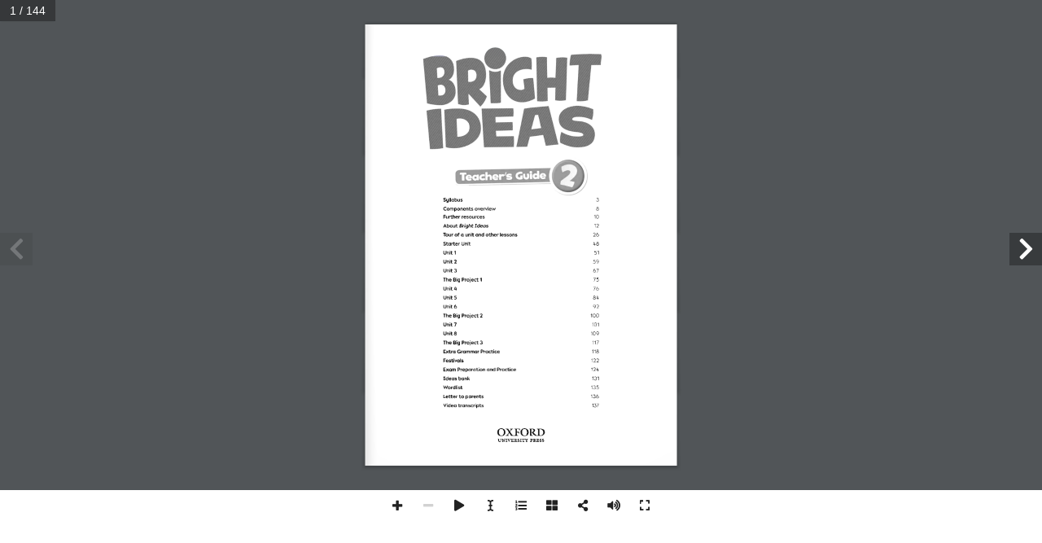

--- FILE ---
content_type: text/javascript
request_url: https://orientbook.net/wp-content/plugins/real3d-flipbook/js/flipbook.min.js?ver=3.22
body_size: 30625
content:
/* v 3.22
author http://codecanyon.net/user/creativeinteractivemedia/portfolio?ref=creativeinteractivemedia
*/

var FLIPBOOK=FLIPBOOK||{};!function(e,w,y,s){e.fn.flipBook=function(e){return new FLIPBOOK.Main(e,this)},e.fn.swipeBook=function(e){return e.viewMode="swipe",new FLIPBOOK.Main(e,this)},e.fn.flipBook.options={name:"",pages:[],tableOfContent:[],tableOfContentCloseOnClick:!0,thumbsCloseOnClick:!0,deeplinkingEnabled:!1,deeplinkingPrefix:"",assets:{preloader:"images/preloader.jpg",overlay:"images/overlay.png",flipMp3:"mp3/turnPage.mp3",spinner:"images/spinner.gif"},pdfUrl:null,pdfBrowserViewerIfMobile:!1,pdfBrowserViewerIfIE:!1,pdfBrowserViewerFullscreen:!0,pdfBrowserViewerFullscreenTarget:"_blank",pdfPageScale:1,pdfOutline:!0,rangeChunkSize:64,htmlLayer:!0,rightToLeft:!1,startPage:0,sound:!0,backgroundColor:"rgb(81, 85, 88)",backgroundImage:"",backgroundPattern:"",backgroundTransparent:!1,thumbSize:130,loadAllPages:!1,loadPagesF:2,loadPagesB:1,autoplayOnStart:!1,autoplayInterval:3e3,autoplayLoop:!0,skin:"light",layout:"1",menuOverBook:!1,menuFloating:!1,menuBackground:"",menuShadow:"",menuMargin:0,menuPadding:0,menuTransparent:!1,menu2OverBook:!0,menu2Floating:!1,menu2Background:"",menu2Shadow:"",menu2Margin:0,menu2Padding:0,menu2Transparent:!0,skinColor:"",skinBackground:"",btnColor:"",btnBackground:"none",btnSize:14,btnRadius:2,btnMargin:2,btnShadow:"",btnTextShadow:"",btnBorder:"",btnColorHover:"",btnBackgroundHover:"",sideBtnColor:"#FFF",sideBtnBackground:"#00000033",sideBtnSize:30,sideBtnRadius:0,sideBtnMargin:0,sideBtnPaddingV:5,sideBtnPaddingH:0,sideBtnShadow:"",sideBtnTextShadow:"",sideBtnBorder:"",sideBtnColorHover:"#FFF",sideBtnBackgroundHover:"#00000066",floatingBtnColor:"#EEE",floatingBtnBackground:"#00000044",floatingBtnSize:null,floatingBtnRadius:null,floatingBtnMargin:null,floatingBtnShadow:"",floatingBtnTextShadow:"",floatingBtnBorder:"",floatingBtnColorHover:"",floatingBtnBackgroundHover:"",btnOrder:["currentPage","btnFirst","btnPrev","btnNext","btnLast","btnZoomIn","btnZoomOut","btnRotateLeft","btnRotateRight","btnAutoplay","btnSearch","btnSelect","btnBookmark","btnToc","btnThumbs","btnShare","btnPrint","btnDownloadPages","btnDownloadPdf","btnSound","btnExpand","btnClose"],currentPage:{enabled:!0,title:"Current page",vAlign:"top",hAlign:"left",marginH:0,marginV:0,color:"",background:""},btnFirst:{enabled:!1,title:"First page",icon:"fa-angle-double-left",icon2:"first_page"},btnPrev:{enabled:!0,title:"Previous page",icon:"fa-angle-left",icon2:"chevron_left"},btnNext:{enabled:!0,title:"Next page",icon:"fa-angle-right",icon2:"chevron_right"},btnLast:{enabled:!1,title:"Last page",icon:"fa-angle-double-right",icon2:"last_page"},btnZoomIn:{enabled:!0,title:"Zoom in",icon:"fa-plus",icon2:"zoom_in"},btnZoomOut:{enabled:!0,title:"Zoom out",icon:"fa-minus",icon2:"zoom_out"},btnRotateLeft:{enabled:!1,title:"Rotate left",icon:"fas fa-undo"},btnRotateRight:{enabled:!1,title:"Rotate right",icon:"fas fa-redo"},btnAutoplay:{enabled:!0,title:"Autoplay",icon:"fa-play",icon2:"play_arrow",iconAlt:"fa-pause",iconAlt2:"pause"},btnSearch:{enabled:!1,title:"Search",icon:"fas fa-search",icon2:"search"},btnSelect:{enabled:!0,title:"Select tool",icon:"fas fa-i-cursor",icon2:"text_format"},btnBookmark:{enabled:!0,title:"Bookmark",icon:"fas fa-bookmark",icon2:"bookmark"},btnToc:{enabled:!0,title:"Table of Contents",icon:"fa-list-ol",icon2:"toc"},btnThumbs:{enabled:!0,title:"Pages",icon:"fa-th-large",icon2:"view_module"},btnShare:{enabled:!0,title:"Share",icon:"fa-link",icon2:"share",hideOnMobile:!0},btnPrint:{enabled:!0,title:"Print",icon:"fa-print",icon2:"print",hideOnMobile:!0},btnDownloadPages:{enabled:!0,title:"Download pages",icon:"fa-download",icon2:"file_download",url:"images/pages.zip",name:"allPages.zip"},btnDownloadPdf:{forceDownload:!1,enabled:!0,title:"Download PDF",icon:"fa-file",icon2:"picture_as_pdf",url:null,openInNewWindow:!0,name:"allPages.pdf"},btnSound:{enabled:!0,title:"Volume",icon:"fa-volume-up",iconAlt:"fa-volume-off",icon2:"volume_up",iconAlt2:"volume_mute",hideOnMobile:!0},btnExpand:{enabled:!0,title:"Toggle fullscreen",icon:"fa-expand",icon2:"fullscreen",iconAlt:"fa-compress",iconAlt2:"fullscreen_exit"},btnClose:{title:"Close",icon:"fa-times",icon2:"close",hAlign:"right",vAlign:"top",size:20},btnShareIfMobile:!1,btnSoundIfMobile:!1,btnPrintIfMobile:!1,sideNavigationButtons:!0,hideMenu:!1,whatsapp:{enabled:!0,description:null},twitter:{enabled:!0,url:null,description:null},facebook:{enabled:!0,load_sdk:!0,url:null,app_id:null,title:null,caption:null,description:null,image:null},pinterest:{enabled:!0,url:null,image:null,description:null},email:{enabled:!0,title:null,description:null,url:null},pdf:{annotationLayer:!1},pageTextureSize:2048,pageTextureSizeSmall:1500,pageTextureSizeMobile:null,pageTextureSizeMobileSmall:1024,viewMode:"webgl",singlePageMode:!1,singlePageModeIfMobile:!1,zoomMin:.95,zoomMax2:null,zoomSize:null,zoomStep:2,zoomTime:300,zoomReset:!1,zoomResetTime:300,wheelDisabledNotFullscreen:!1,arrowsDisabledNotFullscreen:!1,arrowsAlwaysEnabledForNavigation:!1,touchSwipeEnabled:!0,responsiveView:!0,responsiveViewTreshold:768,minPixelRatio:1,pageFlipDuration:1,contentOnStart:!1,thumbnailsOnStart:!1,searchOnStart:!1,sideMenuOverBook:!0,sideMenuOverMenu:!1,sideMenuOverMenu2:!0,sideMenuPosition:"left",lightBox:!1,lightBoxOpened:!1,lightBoxFullscreen:!1,lightboxCloseOnClick:!1,lightboxResetOnOpen:!0,lightboxBackground:null,lightboxBackgroundColor:null,lightboxBackgroundPattern:null,lightboxBackgroundImage:null,lightboxStartPage:null,lightboxMarginV:"0",lightboxMarginH:"0",lightboxCSS:"",lightboxPreload:!1,lightboxShowMenu:!1,lightboxCloseOnBack:!0,disableImageResize:!0,pan:0,panMax:10,panMax2:2,panMin:-10,panMin2:-2,tilt:0,tiltMax:0,tiltMax2:0,tiltMin:-20,tiltMin2:-5,rotateCameraOnMouseMove:!1,rotateCameraOnMouseDrag:!0,lights:!0,lightColor:16777215,lightPositionX:0,lightPositionZ:1400,lightPositionY:350,lightIntensity:.6,shadows:!0,shadowMapSize:1024,shadowOpacity:.2,shadowDistance:15,pageRoughness:1,pageMetalness:0,pageHardness:2,coverHardness:2,pageSegmentsW:5,pageSegmentsH:1,pageMiddleShadowSize:2,pageMiddleShadowColorL:"#999999",pageMiddleShadowColorR:"#777777",antialias:!1,preloaderText:"",fillPreloader:{enabled:!1,imgEmpty:"images/logo_light.png",imgFull:"images/logo_dark.png"},logoImg:"",logoUrl:"",logoCSS:"position:absolute;",logoHideOnMobile:!1,printMenu:!0,downloadMenu:!0,cover:!0,backCover:!0,textLayer:!0,googleAnalyticsTrackingCode:null,minimumAndroidVersion:6,linkColor:"rgba(0, 0, 0, 0)",linkColorHover:"rgba(255, 255, 0, .2)",rightClickEnabled:!0,strings:{print:"Print",printLeftPage:"Print left page",printRightPage:"Print right page",printCurrentPage:"Print current page",printAllPages:"Print all pages",download:"Download",downloadLeftPage:"Download left page",downloadRightPage:"Download right page",downloadCurrentPage:"Download current page",downloadAllPages:"Download all pages",bookmarks:"Bookmarks",bookmarkLeftPage:"Bookmark left page",bookmarkRightPage:"Bookmark right page",bookmarkCurrentPage:"Bookmark current page",search:"Search",findInDocument:"Find in document",pagesFoundContaining:"pages found containing",thumbnails:"Thumbnails",tableOfContent:"Table of Contents",share:"Share",pressEscToClose:"Press ESC to close",password:"Password"},mobile:{shadows:!1}},FLIPBOOK.Main=function(e,t){var i=this;this.elem=t,this.$elem=jQuery(t),this.$body=jQuery("body"),this.body=this.$body[0],this.$window=jQuery(w),this.bodyHasVerticalScrollbar=function(){return i.body.scrollHeight>w.innerHeight},this.isZoomed=function(){return 1<i.zoom},this.options={};var o,n,r,s=y.createElement("div").style,a=function(){for(var e="t,webkitT,MozT,msT,OT".split(","),t=0,o=e.length;t<o;t++)if(e[t]+"ransform"in s)return e[t].substr(0,e[t].length-1);return!1}(),l=/android/gi.test(navigator.appVersion),t=(/iphone|ipad/gi.test(navigator.appVersion),o="perspective",(""===a?o:(o=o.charAt(0).toUpperCase()+o.substr(1),a+o))in s);this.msie=w.navigator.userAgent.indexOf("MSIE "),this.isAndroid=l,this.has3d=t,void 0===FLIPBOOK.hasWebGl&&function(e){if(w.WebGLRenderingContext){for(var t,o=y.createElement("canvas"),n=["webgl","experimental-webgl","moz-webgl","webkit-3d"],i=0;i<4;i++)try{if((t=o.getContext(n[i]))&&"function"==typeof t.getParameter)return e||(FLIPBOOK.hasWebGl=!0)}catch(e){}FLIPBOOK.hasWebGl=!1}else FLIPBOOK.hasWebGl=!1}(),this.hasWebGl=FLIPBOOK.hasWebGl,0<(r=-1,"Microsoft Internet Explorer"==navigator.appName?(n=navigator.userAgent,null!=new RegExp("MSIE ([0-9]{1,}[.0-9]{0,})").exec(n)&&(r=parseFloat(RegExp.$1))):"Netscape"==navigator.appName&&(n=navigator.userAgent,null!=new RegExp("Trident/.*rv:([0-9]{1,}[.0-9]{0,})").exec(n)&&(r=parseFloat(RegExp.$1))),r)&&(this.hasWebGl=!1,this.options.isIE=!0),this.thumbsShowing=!1,this.bookmarkShowing=!1,this.searchingString=!1,this.tocShowing=!1,this.menuShowing=!0;var d={2:{currentPage:{vAlign:"bottom",hAlign:"center"},btnAutoplay:{hAlign:"left"},btnSound:{hAlign:"left"},btnExpand:{hAlign:"right"},btnZoomIn:{hAlign:"right"},btnZoomOut:{hAlign:"right"},btnSearch:{hAlign:"left"},btnBookmark:{hAlign:"left"},btnToc:{hAlign:"left"},btnThumbs:{hAlign:"left"},btnShare:{hAlign:"right"},btnPrint:{hAlign:"right"},btnDownloadPages:{hAlign:"right"},btnDownloadPdf:{hAlign:"right"},btnSelect:{hAlign:"right"}},3:{menuTransparent:!(this.fullscreenActive=!1),menu2Transparent:!1,menu2OverBook:!1,menu2Padding:5,btnMargin:5,currentPage:{vAlign:"top",hAlign:"center"},btnPrint:{vAlign:"top",hAlign:"right"},btnDownloadPdf:{vAlign:"top",hAlign:"right"},btnDownloadPages:{vAlign:"top",hAlign:"right"},btnThumbs:{vAlign:"top",hAlign:"left"},btnToc:{vAlign:"top",hAlign:"left"},btnBookmark:{vAlign:"top",hAlign:"left"},btnSearch:{vAlign:"top",hAlign:"left"},btnSelect:{vAlign:"top",hAlign:"right"},btnShare:{vAlign:"top",hAlign:"right"},btnAutoplay:{hAlign:"right"},btnExpand:{hAlign:"right"},btnZoomIn:{hAlign:"right"},btnZoomOut:{hAlign:"right"},btnSound:{hAlign:"right"},menuPadding:5},4:{menu2Transparent:!1,menu2OverBook:!1,sideMenuOverMenu2:!1,currentPage:{vAlign:"top",hAlign:"center"},btnAutoplay:{vAlign:"top",hAlign:"left"},btnSound:{vAlign:"top",hAlign:"left"},btnExpand:{vAlign:"top",hAlign:"right"},btnZoomIn:{vAlign:"top",hAlign:"right"},btnZoomOut:{vAlign:"top",hAlign:"right"},btnSearch:{vAlign:"top",hAlign:"left"},btnBookmark:{vAlign:"top",hAlign:"left"},btnToc:{vAlign:"top",hAlign:"left"},btnThumbs:{vAlign:"top",hAlign:"left"},btnShare:{vAlign:"top",hAlign:"right"},btnPrint:{vAlign:"top",hAlign:"right"},btnDownloadPages:{vAlign:"top",hAlign:"right"},btnDownloadPdf:{vAlign:"top",hAlign:"right"},btnSelect:{vAlign:"top",hAlign:"right"}}},p={dark:{skinColor:"#EEE",btnColorHover:"#FFF",skinBackground:"#313538"},light:{skinColor:"#222",btnColorHover:"#000",skinBackground:"#FFF",floatingBtnColor:"#FFF",floatingBtnBackground:"#00000055"},gradient:{skinColor:"#EEE",btnColor:"#EEE",btnColorHover:"#FFF",skinBackground:"#313538DD",zoomMin:.85,menuOverBook:!0,menu2OverBook:!0,sideMenuOverMenu:!0,sideMenuOverMenu2:!0,menuBackground:"linear-gradient(to top, rgba(0, 0, 0, 0.65) 0%, transparent 100%)",menu2Background:"linear-gradient(to bottom, rgba(0, 0, 0, 0.65) 0%, transparent 100%)"}};for(f in p)e.skin==f&&(e=jQuery.extend(!0,{},p[f],e));for(f in d)String(e.layout)===f&&(e=jQuery.extend(!0,{},d[f],e));this.options=jQuery.extend(!0,{},jQuery.fn.flipBook.options,e);var h,c,u,g=this.options;if(g.isMobile=/iPhone|iPad|iPod|Android/i.test(navigator.userAgent),g.isMobile)for(var f in g.mobile)g[f]=g.mobile[f];function b(){g.pdfBrowserViewerFullscreen?w.open(g.pdfUrl,g.pdfBrowserViewerFullscreenTarget):jQuery('<object type="application/pdf"/>').width("100%").height("100%").attr("data",g.pdfUrl).appendTo(i.$elem)}function m(){var e,t,o;i.disposed||(e=w.location.hash,o=t=i.getPageFromHash(),g.cover||t++,t<1?t=1:i.numPages&&t>i.numPages&&(t=i.numPages),t&&(t=g.rightToLeft&&g.pages&&g.pages.length?g.pages.length-t+1:t,i.started?i.Book&&(i.lightbox&&!FLIPBOOK.lightboxOpened&&(i.lightbox.openLightbox(),i.lightboxStart()),i.goToPage(t,-1==e.indexOf("flip"))):(g.startPage=o,g.lightBox&&(k(),g.lightBoxFullscreen&&setTimeout(function(){i.toggleExpand()},100)))))}function k(){var t;g.fillPreloader.enabled?(i.$fillPreloader=jQuery("<div>").addClass("flipbook-fillPreloader"),(t=new Image).src=g.fillPreloader.imgEmpty,t.onload=function(){var e=new Image;e.src=g.fillPreloader.imgFull,e.onload=function(){jQuery(t).appendTo(i.$fillPreloader),i.$fillPreloaderImg=jQuery(e).appendTo(i.$fillPreloader),i.$fillPreloader.appendTo(i.wrapper),v()}}):v()}function v(){i.initialized||(i.id=Date.now(),i.addPageItems(),g.pdfMode?i.initPdf():i.initJpg(),i.setLoadingProgress(.1),i.lightbox&&i.options.lightboxShowMenu&&i.createMenu(),i.initialized=!0)}this.strings=g.strings,g.pageShininess=g.pageShininess/2,this.s=0,g.googleAnalyticsTrackingCode&&(this.gaCode=g.googleAnalyticsTrackingCode,w.ga||(l=y,u="script",t="ga",(h=w).GoogleAnalyticsObject=t,h.ga=h.ga||function(){(h.ga.q=h.ga.q||[]).push(arguments)},h.ga.l=+new Date,t=l.createElement(u),u=l.getElementsByTagName(u)[0],t.async=1,t.src="https://www.google-analytics.com/analytics.js",u.parentNode.insertBefore(t,u)),ga("create",this.gaCode,"auto")),g.isMobile&&(g.singlePageMode=!!g.singlePageModeIfMobile||g.singlePageMode,g.viewModeMobile&&(g.viewMode=g.viewModeMobile),g.pageTextureSizeMobile&&(g.pageTextureSize=g.pageTextureSizeMobile),g.pageTextureSizeMobileSmall&&(g.pageTextureSizeSmall=g.pageTextureSizeMobileSmall),g.touchSwipeEnabled=!0),"3dSinglePage"==g.viewMode&&(g.singlePageMode=!0),"2dSinglePage"==g.viewMode&&(g.singlePageMode=!0,g.viewMode="2d"),g.singlePageMode&&("2d"!=g.viewMode&&"swipe"!=g.viewMode&&(g.viewMode="3d"),g.rightToLeft&&(g.viewMode="swipe")),g.singlePageMode&&"3d"==g.viewMode&&(g.rightToLeft=!1),"simple"==g.viewMode&&(g.viewMode="3d",g.instantFlip=!0),g.sideMenuPosition=g.rightToLeft?"right":"left","webgl"==g.viewMode&&(!this.hasWebGl||parseFloat(!!(c=(c=(c||navigator.userAgent).toLowerCase()).match(/android\s([0-9\.]*)/))&&c[1])<g.minimumAndroidVersion&&this.isAndroid)&&(g.viewMode="3d"),"3d"!=g.viewMode||i.has3d||(g.viewMode="2d"),this.webgl="webgl"==g.viewMode,g.menuFloating&&(g.menuOverBook=!0,g.sideMenuOverMenu=!0),g.menu2Floating&&(g.menu2OverBook=!0,g.sideMenuOverMenu2=!0),g.menuTransparent&&(g.menuOverBook=!0,g.sideMenuOverMenu=!0,g.menuBackground="none"),g.menu2Transparent?(g.menu2OverBook=!0,g.sideMenuOverMenu2=!0,g.menu2Background="none"):g.sideMenuOverMenu2=!1,g.menuOverBook&&(g.sideMenuOverMenu=!0),g.menu2OverBook&&(g.sideMenuOverMenu2=!0),g.isMobile&&g.pdfBrowserViewerIfMobile&&g.pdfUrl||g.isIE&&g.pdfBrowserViewerIfIE&&g.pdfUrl?g.lightBox&&!g.lightBoxOpened?this.$elem.on("touched click",function(){b()}).css("cursor","pointer"):b():(g.pdfMode=Boolean(g.pdfUrl&&""!=g.pdfUrl),g.backgroundTransparent&&(g.backgroundColor="none"),this.wrapper=jQuery(y.createElement("div")).addClass("flipbook-main-wrapper"),""!=g.backgroundColor&&this.wrapper.css("background",g.backgroundColor),""!=g.backgroundPattern&&this.wrapper.css("background","url("+g.backgroundPattern+") repeat"),""!=g.backgroundImage&&(this.wrapper.css("background","url("+g.backgroundImage+") no-repeat"),this.wrapper.css("background-size","cover"),this.wrapper.css("background-position","center center")),this.bookLayer=jQuery(y.createElement("div")).addClass("flipbook-bookLayer").appendTo(i.wrapper),g.rightClickEnabled||this.bookLayer.bind("contextmenu",function(e){return!1}),g.hideMenu&&(this.bookLayer.css("bottom","0"),g.menuOverBook=!0),g.pagesOriginal=JSON.parse(JSON.stringify(g.pages)),this.book=jQuery(y.createElement("div")).addClass("book").appendTo(i.bookLayer),g.preloader?this.preloader=g.preloader:!jQuery(".flipbook-preloader").length&&g.lightBox?this.preloader=jQuery('<div class="flipbook-preloader cssload-container"><div class="cssload-speeding-wheel"></div><div class="flipbook-loading-text">'+g.preloaderText+'</div><div class="flipbook-loading-bg"></div></div>'):g.lightBox?this.preloader=jQuery(".flipbook-preloader"):this.preloader=jQuery('<div class="flipbook-preloader-2 cssload-container"><div class="cssload-speeding-wheel"></div><div class="flipbook-loading-text">'+g.preloaderText+'</div><div class="flipbook-loading-bg"></div></div>'),this.setLoadingProgress(0),!g.deeplinkingPrefix&&g.deeplinking&&g.deeplinking.prefix&&(g.deeplinkingPrefix=g.deeplinking.prefix),g.deeplinkingEnabled=g.deeplinkingPrefix||g.deeplinkingEnabled||g.deeplinking&&g.deeplinking.enabled,g.deeplinkingEnabled&&(m(),jQuery(w).bind("hashchange",function(e){m()})),this.dispose=function(){this.disposed=!0},g.main=this,(u={_events:{},on:function(e,t){this._events[e]||(this._events[e]=[]),this._events[e].push(t)},off:function(e,t){!this._events[e]||-1<(t=this._events[e].indexOf(t))&&this._events[e].splice(t,1)},trigger:function(e){if(this._events[e]){var t=0,o=this._events[e].length;if(o)for(;t<o;t++)this._events[e][t].apply(this,[].slice.call(arguments,1))}}}).on("pageLoaded",function(e){g.pages[e.index]=g.pages[e.index]||{},g.pages[e.index].canvas=g.pages[e.index].canvas||{},g.pages[e.index].canvas[e.size]=e.canvas,i.searchingString&&i.mark(i.searchingString,!0)}),u.on("pageUnloaded",function(e){e.unloadedPages.forEach(function(e){i.Book.onPageUnloaded&&i.Book.onPageUnloaded(e.index,e.size)})}),u.on("pdfinit",function(){g.tableOfContent=i.pdfService.outline||g.tableOfContent,g.doublePage=i.pdfService.double,g.doublePage||(g.backCover=i.pdfService.numPages%2==0),i.viewportOriginal=i.pdfService.viewports[0],g.firstPage={width:i.pdfService.viewports[0].width,height:i.pdfService.viewports[0].height,ratio:i.pdfService.viewports[0].width/i.pdfService.viewports[0].height},1<i.pdfService.numPages&&(g.secondPage={width:i.pdfService.viewports[1].width,height:i.pdfService.viewports[1].height,ratio:i.pdfService.viewports[1].width/i.pdfService.viewports[1].height}),g.numPages=i.pdfService.numPages,1==g.numPages&&(g.viewMode="swipe",g.singlePageMode=!0,g.btnNext.enabled=!1,g.btnPrev.enabled=!1,g.btnFirst.enabled=!1,g.btnLast.enabled=!1,g.sideNavigationButtons=!1,g.btnAutoplay.enabled=!1,g.printMenu=!1,g.downloadMenu=!1,i.webgl=!1);for(var e=[],t=0;t<g.numPages;t++){var o={canvas:{}};g.pages&&g.pages[t]?jQuery.extend(o,g.pages[t]):o.title=t+1,e[t]=o}g.pages=e;i.book.height();var n=g.pageTextureSize;g.pageWidth=parseInt(n*i.viewportOriginal.width/i.viewportOriginal.height),g.pageHeight=n,g.pw=g.pageWidth,g.ph=g.pageHeight,g.zoomSize=g.zoomSize||g.pageTextureSize,i.start()}),u.on("toolSelect",function(){i.bookLayer.removeClass("flipbook-move"),i.btnSelect&&i.btnSelect.addClass("flipbook-btn-active"),i.bookLayer.removeClass("flipbook-disable-text-selection")}),u.on("toolMove",function(){i.bookLayer.addClass("flipbook-move"),i.btnSelect&&i.btnSelect.removeClass("flipbook-btn-active"),i.bookLayer.addClass("flipbook-disable-text-selection")}),this.model=u,g.lightBox?(g.btnClose.enabled=!0,this.lightbox=new FLIPBOOK.Lightbox(this,this.wrapper,g),this.lightboxStartedTimes=0,this.wrapper.css("background","none"),this.bookLayer.css("background","none"),this.book.css("background","none"),this.preloader.appendTo(this.$body).css("position","fixed"),this.$elem.css("cursor","pointer").bind("tap click",function(e){e.preventDefault(),i.lightboxStartPage=jQuery(this).attr("data-page"),i.started?(i.lightboxStart(),g.lightBoxFullscreen&&setTimeout(function(){i.toggleExpand()},0)):(k(),g.lightBoxFullscreen&&setTimeout(function(){i.toggleExpand()},100))}),g.lightBoxOpened?(k(),jQuery(w).trigger("r3d-lightboxloadingstarted")):g.lightboxPreload&&("undefined"!=typeof IScroll||FLIPBOOK.scriptsAdded[FLIPBOOK.iscrollSrc]||i.loadScript(FLIPBOOK.iscrollSrc,function(){}),void 0!==FLIPBOOK.PdfService||FLIPBOOK.scriptsAdded[FLIPBOOK.pdfServiceSrc]||i.loadScript(FLIPBOOK.pdfServiceSrc,function(){}),g.pdfMode&&("undefined"!=typeof pdfjsLib||FLIPBOOK.scriptsAdded[FLIPBOOK.pdfjsSrc]||i.loadScript(FLIPBOOK.pdfjsSrc,function(){}),void 0!==FLIPBOOK.PdfService||FLIPBOOK.scriptsAdded[FLIPBOOK.pdfServiceSrc]||i.loadScript(FLIPBOOK.pdfServiceSrc,function(){}),g.btnSearch.enabled&&(FLIPBOOK.scriptsAdded[FLIPBOOK.markSrc]||i.loadScript(FLIPBOOK.markSrc,function(){}))),"webgl"==g.viewMode&&("undefined"!=typeof THREE||FLIPBOOK.scriptsAdded[FLIPBOOK.threejsSrc]||i.loadScript(FLIPBOOK.threejsSrc,function(){}))),this.fullscreenElement=y.documentElement):(g.btnClose.enabled=!1,this.preloader.appendTo(this.wrapper),this.wrapper.appendTo(this.$elem),this.fullscreenElement=this.$elem[0],k()))},FLIPBOOK.Main.prototype={start:function(){this.options.dp&&(this.options.doublePage=!0),this.started||(this.model.pageW=this.options.pageWidth,this.model.bookW=2*this.options.pageWidth,this.options.singlePageMode&&(this.model.bookW/=2),this.model.pageH=this.options.pageHeight,this.model.bookH=this.options.pageHeight,this.options.numPages%2==0?this.options.numSheets=(this.options.numPages+2)/2:this.options.numSheets=(this.options.numPages+1)/2,this.started=!0,this.options.lightBox&&(this.lightbox.openLightbox(),this.lightboxStart()),this.createBook(),this.updateSkinColors())},updateSkinColors:function(){var e=this.options;e.skinColor&&this.wrapper.find(".skin-color").css("color",e.skinColor),e.skinBackground&&this.wrapper.find(".skin-color-bg").css("background",e.skinBackground)},lightboxStart:function(){var e=this;this.started||this.start(),void 0!==this.Book?(this.Book.enable(),this.lightboxStartPage?this.goToPage(this.lightboxStartPage,!0):this.options.lightboxStartPage&&this.goToPage(this.options.lightboxStartPage,!0),this.lightboxStartedTimes++,this.gaCode&&ga("send",{hitType:"event",eventCategory:"Flipbook : "+this.options.name,eventAction:"lightbox open",eventLabel:"lightbox open",eventValue:this.lightboxStartedTimes,nonInteraction:!0}),this.updateCurrentPage(),this.initColors(),this.resize()):setTimeout(function(){e.lightboxStart()},100)},setHash:function(e){e<1&&(e=1),"#"+this.options.deeplinkingPrefix+e!=w.location.hash&&this.options.deeplinkingEnabled&&this.Book.enabled&&this.hash!=e&&(w.location.hash="#"+this.options.deeplinkingPrefix+String(e),this.hash=e)},clearHash:function(){var e,t,o=w.location;"pushState"in history?history.pushState("",y.title,o.pathname+o.search):(e=y.body.scrollTop,t=y.body.scrollLeft,o.hash="",y.body.scrollTop=e,y.body.scrollLeft=t)},getPageFromHash:function(){var e,t=w.location.hash,o="#"+this.options.deeplinkingPrefix;return-1!==t.indexOf(o)&&(e=parseInt(w.location.hash.replace(/#/g,"").replace(this.options.deeplinkingPrefix,""))),e},initColors:function(){this.wrapper.find(".skin-color-bg").removeClass("flipbook-bg-light").removeClass("flipbook-bg-dark").addClass("flipbook-bg-"+this.options.skin),this.wrapper.find(".skin-color").removeClass("flipbook-color-light").removeClass("flipbook-color-dark").addClass("flipbook-color-"+this.options.skin),this.updateSkinColors()},lightboxEnd:function(){"undefined"!=typeof screenfull&&screenfull.isFullscreen&&screenfull.exit(),w.location.hash&&this.clearHash(),this.setLoadingProgress(1),this.Book&&this.Book.disable()},turnPageComplete:function(){this.animating=!1,this.updateCurrentPage();var e=this.Book.rightIndex||0;this.options.rightToLeft&&(e=this.options.pages.length-e),this.pdfService&&this.pdfService.setRightIndex(e),this.options.zoomReset&&this.Book.zoomTo(this.options.zoomMin)},updateCurrentPage:function(){var e,t=this.options.rightToLeft,o=this.options.numPages,n=this.Book.rightIndex||0;n%2==1&&n++,t&&(n=this.options.pages.length-n),this.options.singlePageMode||this.Book.singlePage||1==this.Book.view?(e=this.Book.getCurrentPageNumber?this.Book.getCurrentPageNumber():(t&&n--,n+1),this.options.cover||(e=Number(e)-1),this.setHash(e),this.cPage=[e-1]):(o<n||n==o&&o%2==0?(e=o,this.options.cover||(e=Number(e)-1),this.cPage=[o-1]):n<1?(e=1,this.cPage=[0]):(e=String(n)+"-"+String(n+1),this.options.cover||(e=String(n-1)+"-"+String(n)),this.cPage=[n-1,n]),this.options.cover?this.setHash(n):this.setHash(n-1)),t?(this.enableNext(0<n),this.options.cover||this.enableNext(2<n),this.enablePrev(this.Book.canFlipPrev()||n<o-1)):(this.enablePrev(0<n),this.options.cover||this.enablePrev(2<n),this.enableNext(this.Book.canFlipNext()||n<o-1)),2==this.cPage.length?(this.wrapper.find(".c-l-p").show(),this.wrapper.find(".c-r-p").show(),this.wrapper.find(".c-p").hide()):(this.wrapper.find(".c-l-p").hide(),this.wrapper.find(".c-r-p").hide(),this.wrapper.find(".c-p").show()),void 0!==this.currentPage&&(this.s&&0<this.options.pdfPageScale&&this.goToPage(0),e!=this.currentPageValue&&(this.currentPageValue=String(e),this.currentPage.text(e+" / "+String(o)),this.currentPageInput.width(this.currentPageHolder.width()),this.resize(),jQuery(this).trigger({type:"pagechange",page:this.currentPageValue,name:this.options.name}),jQuery(w).trigger({type:"r3d-pagechange",page:this.currentPageValue,name:this.options.name}),this.gaCode&&ga("send",{hitType:"event",eventCategory:"Flipbook : "+this.options.name,eventAction:"page "+this.currentPageValue,eventLabel:"page"+this.currentPageValue,nonInteraction:!0})))},initJpg:function(){var i=this;1==this.options.numPages&&(this.options.viewMode="swipe",this.options.singlePageMode=!0,this.webgl=!1),this.loadPage(0,this.options.pageTextureSize,function(){i.setLoadingProgress(.5);var e,n=i.options;1==n.pages.length?(e=n.pages[0].img,n.pw=e.width,n.ph=e.height,n.pageWidth=e.width,n.pageHeight=e.height,n.pageMode="singlePage",n.doublePage=!1,n.zoomSize=n.zoomSize||e.height,i.setLoadingProgress(.7),n.btnNext.enabled=!1,n.btnPrev.enabled=!1,n.btnFirst.enabled=!1,n.btnLast.enabled=!1,n.sideNavigationButtons=!1,n.btnAutoplay.enabled=!1,i.start()):i.loadPage(1,n.pageTextureSize,function(){var e=n.pages[0].img,t=n.pages[1].img,o=e.width/e.height,t=t.width/t.height;n.pw=e.width,n.ph=e.height,n.pageWidth=e.width,n.pageHeight=e.height,n.doublePage=1.5<t/o,n.doublePage||(n.backCover=n.pages.length%2==0),n.zoomSize=n.zoomSize||e.height,i.setLoadingProgress(.7),i.start()})})},initPdf:function(){if(!this.started){("swipe"==this.options.viewMode||this.options.btnSearch&&this.options.btnSearch.enabled)&&(this.options.textLayer=!0),this.options.textLayer=!0;var t=this;if("undefined"==typeof pdfjsLib){if(!FLIPBOOK.scriptsAdded[FLIPBOOK.pdfjsSrc])return void t.loadScript(FLIPBOOK.pdfjsSrc,function(){t.initPdf()});if(!FLIPBOOK.scriptsLoaded[FLIPBOOK.pdfjsSrc])return void setTimeout(function(){t.initPdf()},100)}if(this.setLoadingProgress(.2),void 0===FLIPBOOK.PdfService){if(!FLIPBOOK.scriptsAdded[FLIPBOOK.pdfServiceSrc])return void t.loadScript(FLIPBOOK.pdfServiceSrc,function(){t.initPdf()});if(!FLIPBOOK.scriptsLoaded[FLIPBOOK.pdfServiceSrc])return void setTimeout(function(){t.initPdf()},100)}this.setLoadingProgress(.3),w.CanvasPixelArray&&(CanvasPixelArray.prototype.set=function(e){for(var t=this.length,o=0;o<t;o++)this[o]=e[o]}),PDFJS=pdfjsLib,pdfjsLib.externalLinkTarget=pdfjsLib.LinkTarget.BLANK,pdfjsLib.GlobalWorkerOptions.workerSrc=this.options.pdfjsworkerSrc||FLIPBOOK.pdfjsworkerSrc,"https:"==location.protocol?t.options.pdfUrl=t.options.pdfUrl.replace("http://","https://"):"http:"==location.protocol&&(t.options.pdfUrl=t.options.pdfUrl.replace("https://","http://"));var e={cMapPacked:!0,cMapUrl:"cmaps/",disableAutoFetch:!0,disableStream:!0,url:t.options.pdfUrl,rangeChunkSize:1024*Number(t.options.rangeChunkSize)};if(this.options.password){var o=prompt("Please enter PDF password","");if(null==o)return this.lightbox&&this.lightbox.closeLightbox(!0),this.setLoadingProgress(1),void(this.pdfinitStarted=!1);e.password=o}this.pdfinitStarted||(this.pdfinitStarted=!0,pdfjsLib.getDocument(e).promise.then(function(e){t.pdfDocument=e,t.pdfService=new FLIPBOOK.PdfService(e,t.model,t.options),t.options.thumbLoaded=function(e){t.options.thumbs=t.options.thumbs||[],t.options.thumbs[e.index]=e},t.setLoadingProgress(.5),t.pdfService.init()},function(e){"PasswordException"==e.name?(t.pdfinitStarted=!1,t.options.password=!0,t.initPdf()):alert(e)}),(e=y.documentElement).style.setProperty("--pdf-link-color",this.options.linkColor),e.style.setProperty("--pdf-link-color-hover",this.options.linkColorHover))}},loadPageHTML:function(n,i){var r=this,n=n,s=this.options;this.options.pdfMode?this.pdfService.loadTextLayer(n,function(e){i.call(r,r.options.pages[n].htmlContent,n)}):s.pages[n].json?this.loadPageJSON(n,function(e){var t,o=s.pages[n]||{};o.htmlContentInitialized||((t=y.createElement("div")).classList.add("flipbook-page-htmlContent"),t.classList.add("page"+String(n)),t.innerHTML=decodeURIComponent(e.data),o.htmlContent&&jQuery(t).append(jQuery(o.htmlContent)),o.htmlContent=t,jQuery(o.htmlContent).find(".internalLink").each(function(){var t=r;this.onclick=function(){var e=Number(this.dataset.page),e=t.options.rightToLeft?t.options.pages.length-e+1:e;return t.goToPage(e),!1}}),o.htmlContentInitialized=!0),i.call(r,o.htmlContent,n)}):i.call(this,s.pages[n].htmlContent,n)},loadPageJSON:function(e,t){var o=this.options.pages[e]||{},n=this;if(!o.jsonLoading&&!o.jsonLoaded)return o.jsonLoading=!0,void jQuery.getJSON(o.json,function(e){o.jsonLoaded=!0,o.jsonLoading=!1,t.call(n,e)});o.jsonLoaded?t.call(n):setTimeout(function(){n.loadPageJSON(e,t)},100)},loadPage:function(e,t,o){this.options.cover||e--;var n,i=this,r=this.options.pages&&this.options.pages[e]&&this.options.pages[e].src;this.options.pdfMode&&!r?this.loadPageFromPdf(e,t,o):(n=(i=this).options.pages[e]).img?n.imgLoaded?i.pageLoaded({index:e,size:t,image:n.img},o):setTimeout(function(){i.loadPage(e,t,o)},300):(n.img=y.createElement("img"),n.img.setAttribute("data-id",e),n.img.onload=function(){n.imgLoaded=!0,i.pageLoaded({index:e,size:t,image:n.img},o)},"webgl"==this.options.viewMode&&(n.img.crossOrigin="Anonymous"),"https:"==location.protocol?n.src=n.src.replace("http://","https://"):"http:"==location.protocol&&(n.src=n.src.replace("https://","http://")),n.img.src=n.src)},pageLoaded:function(e,t){t.call(this,e,t),this.options.loadAllPages&&e.index<this.options.numPages-1&&this.loadPage(e.index+1,e.size,function(){}),this.searchingString&&this.mark(this.searchingString,!0)},loadPageFromPdf:function(e,t,o){t=t||this.options.pageTextureSize,this.options.pages[e]?this.pdfService.renderBookPage(e,t,o):o.call(this)},getString:function(e){return this.options.strings[e]},mark:function(o,e){o==this.markedStr&&!e||(this.markedStr=o,this.options.pages.forEach(function(e){var t=jQuery(e.htmlContent).find(".flipbook-textLayer");e.marked!=o&&t.length&&(e.marked=o,t.unmark({done:function(){t.mark(o,{acrossElements:!0,separateWordSearch:!1})}}))}))},unmark:function(){this.searchingString=null,this.markedStr=null,this.options.pages.forEach(function(e){e.marked&&(e.marked=null,jQuery(e.htmlContent).unmark())})},setTool:function(e){this.tool=e,this.model.trigger(e)},toggleTool:function(){var e="toolSelect"==this.tool?"toolMove":"toolSelect";this.setTool(e)},toggleSound:function(){var e=this.options;e.sound=!e.sound,this.toggleIcon(this.btnSound,e.sound)},toggleIcon:function(e,t){var o=e.icon,n=e.iconAlt;t?(e.find("."+o).show(),e.find("."+n).hide()):(e.find("."+o).hide(),e.find("."+n).show())},scrollPageIntoView:function(e){this.options.doublePage&&(e.pageNumber=2*e.pageNumber-1);e=this.options.rightToLeft?this.options.pages.length-e.pageNumber+1:e.pageNumber;this.goToPage(e)},loadScript:function(o,n){var i=this,r=y.createElement("script"),e=y.getElementsByTagName("script")[0];r.async=1,e.parentNode.insertBefore(r,e),FLIPBOOK.scriptsAdded[o]=!0,r.onload=r.onreadystatechange=function(e,t){!t&&r.readyState&&!/loaded|complete/.test(r.readyState)||(r.onload=r.onreadystatechange=null,r=s,t||n&&n.call(i),FLIPBOOK.scriptsLoaded[o]=!0)},r.src=o},createBook:function(){var e,i=this,t=this.model,o=this.options;if("material"!=o.icons||FLIPBOOK.MaterialIconsLoaded||(FLIPBOOK.MaterialIconsLoaded=!0,jQuery("head").append('<link rel="stylesheet" href="https://fonts.googleapis.com/icon?family=Material+Icons">')),"undefined"==typeof IScroll){if(!FLIPBOOK.scriptsAdded[FLIPBOOK.iscrollSrc])return void i.loadScript(FLIPBOOK.iscrollSrc,i.createBook);if(!FLIPBOOK.scriptsLoaded[FLIPBOOK.iscrollSrc])return void setTimeout(function(){i.createBook()},100)}if(this.options.searchOnStart&&(this.options.btnSearch.enabled=!0),this.options.btnSearch.enabled){if(!FLIPBOOK.scriptsAdded[FLIPBOOK.markSrc])return void i.loadScript(FLIPBOOK.markSrc,i.createBook);if(!FLIPBOOK.scriptsLoaded[FLIPBOOK.markSrc])return void setTimeout(function(){i.createBook()},100)}if(i.setLoadingProgress(.9),"webgl"==i.options.viewMode){if("undefined"==typeof THREE){if(!FLIPBOOK.scriptsAdded[FLIPBOOK.threejsSrc])return void i.loadScript(FLIPBOOK.threejsSrc,i.createBook);if(!FLIPBOOK.scriptsLoaded[FLIPBOOK.threejsSrc])return void setTimeout(function(){i.createBook()},100)}if(void 0===FLIPBOOK.BookWebGL){if(!FLIPBOOK.scriptsAdded[FLIPBOOK.flipbookWebGlSrc])return void i.loadScript(FLIPBOOK.flipbookWebGlSrc,i.createBook);if(!FLIPBOOK.scriptsLoaded[FLIPBOOK.flipbookWebGlSrc])return void setTimeout(function(){i.createBook()},100)}}else if("swipe"==i.options.viewMode){if(void 0===FLIPBOOK.BookSwipe){if(!FLIPBOOK.scriptsAdded[FLIPBOOK.flipBookSwipeSrc])return void i.loadScript(FLIPBOOK.flipBookSwipeSrc,i.createBook);if(!FLIPBOOK.scriptsLoaded[FLIPBOOK.flipBookSwipeSrc])return void setTimeout(function(){i.createBook()},100)}}else if(void 0===FLIPBOOK.Book3){if(!FLIPBOOK.scriptsLoaded[FLIPBOOK.flipbookBook3Src])return void i.loadScript(FLIPBOOK.flipbookBook3Src,i.createBook);if(!FLIPBOOK.scriptsAdded[FLIPBOOK.flipbookBook3Src])return void setTimeout(function(){i.createBook()},100)}if(this.setLoadingProgress(1),this.initEasing(),i.options.doublePage&&2<i.options.pages.length){for(var n=[i.options.pages[0]],r=1;r<=i.options.pages.length-2;r++){var s,a={src:(s=i.options.pages[r]).src,thumb:s.thumb,title:s.title,htmlContent:s.htmlContent,json:s.json,side:"left"},l={src:s.src,thumb:s.thumb,title:s.title,htmlContent:s.htmlContent,json:s.json,side:"right"};n.push(a),n.push(l)}i.options.backCover?n.push(i.options.pages[i.options.pages.length-1]):(a={src:(s=i.options.pages[i.options.pages.length-1]).src,thumb:s.thumb,title:s.title,htmlContent:s.htmlContent,json:s.json,side:"left"},l={src:s.src,thumb:s.thumb,title:s.title,htmlContent:s.htmlContent,json:s.json,side:"right"},n.push(a),n.push(l)),i.options.pages=n}if(this.options.numPages=this.options.pages.length,this.options.numPages%2==0||this.options.singlePageMode||(this.oddPages=!0,this.options.oddPages=!0,this.options.pages.push({src:this.options.assets.preloader,empty:!0})),0<i.options.pages.length)for(r=0;r<i.options.pages.length;r++)void 0!==i.options.pages[r].htmlContent&&(i.options.hasHtmlContent=!0,i.options.pages[r].htmlContent=jQuery(i.options.pages[r].htmlContent));function d(){i.flipsound=jQuery('<audio><source src="'+i.options.assets.flipMp3+'" type="audio/mpeg"></audio>')[0]}"webgl"==i.options.viewMode?((e=i.options).scroll=i.scroll,(e.parent=i).Book=new FLIPBOOK.BookWebGL(i.book[0],t,e),i.webglMode=!0,i.initSwipe(),d()):"swipe"==i.options.viewMode?(i.Book=new FLIPBOOK.BookSwipe(i.book[0],i.bookLayer[0],t,o),i.initSwipe()):("2d"!=i.options.viewMode&&(i.options.viewMode="3d"),i.Book=new FLIPBOOK.Book3(i.book[0],t,o),i.initSwipe(),i.webglMode=!1,d()),this.resize(),i.Book.enable(),i.book.hide().fadeIn("slow"),this.tocCreated=!1,this.createMenu(),this.onZoom(this.options.zoom),1==this.options.pages.length&&(this.rightToLeft=!1),FLIPBOOK.books=FLIPBOOK.books||{},FLIPBOOK.books[i.id]=i.Book;o=jQuery(i.Book);o.bind("loadPagesFromPdf",function(e,t,o,n){i.loadPagesFromPdf(t,o,n)}),o.bind("turnPageComplete",function(e){i.turnPageComplete()}),o.bind("initEasing",function(e){i.initEasing()}),o.bind("playFlipSound",function(e){i.playFlipSound()}),o.bind("closeLightbox",function(e){i.closeLightbox()}),o.bind("updateCurrentPage",function(e){i.updateCurrentPage()}),this.createLogo(),this.onBookCreated()},addPageItems:function(){var e,t=this.options.pages;this.id;for(e in t){var o=t[e];if(o.htmlContent=o.htmlContent||"",o.items)for(var n in o.items){var i,r=o.items[n];switch(r.type){case"iframe":s='<iframe src="'+r.src+'" width="'+r.width+'" height="'+r.height+'" style="position:absolute;top:'+r.y+"px;left:"+r.x+'px;bottom:auto;right:auto;" frameborder="0" allow="accelerometer; autoplay; encrypted-media; gyroscope; picture-in-picture" allowfullscreen></iframe>',o.htmlContent+=s;break;case"image":s='<img src="'+r.src+'" style="position:absolute;top:'+r.y+"px;left:"+r.x+"px;width:"+r.width+"px;height:"+r.height+'px;bottom:auto;right:auto;">',o.htmlContent+=s;break;case"link":s=jQuery("<a>").addClass("flipbook-page-item").width(r.width).height(r.height).css({top:r.y+"px",left:r.x+"px",background:this.options.linkColor}).attr("onmouseover",'this.style.background="'+this.options.linkColorHover+'"').attr("onmouseout",'this.style.background="'+this.options.linkColor+'"'),r.url?s.attr("href",r.url).attr("target","_blank"):r.page&&(i="#"+this.options.deeplinkingPrefix+r.page,r.flip&&(i+="flip"),s.attr("href",i)),o.htmlContent+=s[0].outerHTML;break;case"video":var s=jQuery("<video>").addClass("flipbook-page-item");r.width&&s.attr("width",r.width),r.height&&s.attr("height",r.height),r.x&&s.css("left",r.x+"px"),r.y&&s.css("top",r.y+"px"),r.controls&&s.prop("controls","true"),r.autoplay&&s.prop("autoplay","true");jQuery('<source type="video/mp4">').attr("src",r.src).appendTo(s);o.htmlContent+=s[0].outerHTML}}}},onBookCreated:function(){var e=this.options,t=this;!e.cover&&Number(e.startPage)<2&&(e.startPage=2),e.rightToLeft?t.goToPage(Number(e.pages.length-Number(e.startPage)+1),!0):t.goToPage(Number(e.startPage),!0),jQuery(w).resize(function(){t.resize()}),t.resize(),t.Book.updateVisiblePages(),t.Book.zoomTo(e.zoomMin),this.updateCurrentPage(),y.addEventListener("keydown",function(e){if(t.Book.enabled){if(!t.options.arrowsAlwaysEnabledForNavigation||37!=e.keyCode&&39!=e.keyCode){if(!t.options.lightBox&&!t.fullscreenActive&&(t.options.arrowsDisabledNotFullscreen||t.bodyHasVerticalScrollbar()))return}else;switch((e=e||w.event).keyCode){case 37:1<t.zoom?t.moveBook("left"):t.prevPage();break;case 38:1<t.zoom?t.moveBook("up"):t.nextPage();break;case 39:1<t.zoom?t.moveBook("right"):t.nextPage();break;case 33:t.prevPage();break;case 34:t.nextPage();break;case 36:t.firstPage();break;case 35:t.lastPage();break;case 40:1<t.zoom?t.moveBook("down"):t.prevPage();break;case 107:case 187:t.zoomIn();break;case 109:case 189:t.zoomOut()}return!1}}),y.addEventListener("MSFullscreenChange",function(e){t.handleFsChange()}),y.addEventListener("mozfullscreenchange",function(e){t.handleFsChange()}),y.addEventListener("webkitfullscreenchange",function(e){t.handleFsChange()}),y.addEventListener("fullscreenchange",function(e){t.handleFsChange()}),e.lightboxCloseOnBack&&(w.onpopstate=function(){t.Book.enabled&&FLIPBOOK.lightboxOpened&&(w.location.hash||t.lightbox.closeLightbox(!0))}),this.zoom=e.zoomMin,this.bookLayer.bind("DOMMouseScroll",function(e){if(t.Book.enabled&&(t.options.lightBox||t.fullscreenActive||!t.options.wheelDisabledNotFullscreen&&!t.bodyHasVerticalScrollbar()))return e.stopPropagation(),e.preventDefault(),0<e.originalEvent.detail?t.zoomOut(e.originalEvent):t.zoomIn(e.originalEvent),!1}),this.bookLayer.bind("mousewheel",function(e){if(t.Book.enabled&&(t.options.lightBox||t.fullscreenActive||!t.options.wheelDisabledNotFullscreen&&!t.bodyHasVerticalScrollbar()))return e.stopPropagation(),e.preventDefault(),e.originalEvent.wheelDelta<0?t.zoomOut(e.originalEvent):t.zoomIn(e.originalEvent),!1}),this.setTool("toolMove"),t.options.contentOnStart?t.toggleToc(!0):t.options.thumbnailsOnStart?t.toggleThumbs(!0):t.options.searchOnStart&&(t.toggleSearch(!0),"string"==typeof t.options.searchOnStart&&t.thumbs.$findInput.val(t.options.searchOnStart).trigger("keyup")),e.autoplayOnStart&&t.toggleAutoplay(!0),t.options.lightBox&&t.Book.disable(),t.initColors(),setTimeout(function(){t.resize(),t.Book.updateVisiblePages(),t.Book.zoomTo(e.zoomMin)},500),e.onbookcreated&&e.onbookcreated.call(this)},initSwipe:function(){var l;1!=this.options.numPages&&this.options.touchSwipeEnabled&&(l=this,w.jQuery(this.bookLayer).swipe({swipeStatus:function(e,t,o,n,i,r,s){if("start"==t)try{l.currentPageInput.trigger("blur")}catch(e){}var a;l.options.sideNavigationButtons&&(e.target===l.arrowL[0]||e.target===l.arrowR[0])||(("end"==t||"cancel"==t)&&i<200&&n<10?"toolMove"!=l.tool||l.options.doubleClickZoomDisabled||(null==l.clickTimer?l.clickTimer=setTimeout(function(){l.clickTimer=null,"touchend"==e.type?e.changedTouches[0].pageX:"mouseup"==e.type&&e.offsetX},300):(clearTimeout(l.clickTimer),l.clickTimer=null,a=l.options.zoomTime,l.zoom>=l.options.zoomMax?l.zoomTo(l.options.zoomMin,a,e):l.zoomTo(l.options.zoomMax,a,e))):("up"==o||"down"==o)&&"move"==t||1<l.zoom||"toolSelect"==l.tool||l.Book.onSwipe(e,t,o,n,i,r,s))},pinchStatus:function(e,t,o,n,i,r,s){"start"==t&&(l.zoomStart=l.zoom),1<r&&"move"==t&&(e.preventDefault(),e.scale&&(s=e.scale),l.zoomTo(l.zoomStart*s,0,e))},fingers:2,pinchThreshold:0,allowPageScroll:"vertical",preventDefaultEvents:!1}),this.swipeEnabled=!0)},toggleMenu:function(){this.menuShowing?(this.menuShowing=!1,this.bookLayer.css("bottom","0px"),this.menuBottom.fadeOut(),this.currentPageHolder.fadeOut(),jQuery(".flipbook-nav").fadeOut()):(this.menuShowing=!0,this.bookLayer.css("bottom",this.menuBottom.height()+"px"),this.menuBottom.fadeIn(),this.currentPageHolder.fadeIn(),jQuery(".flipbook-nav").fadeIn()),this.Book.onResize()},createIcon:function(e,t,o){e="material"==this.options.icons?jQuery("<i>").addClass(t?e.iconAlt2:e.icon2).addClass("material-icons flipbook-icon-material flipbook-menu-btn skin-color").attr("title",e.title).text(t?e.iconAlt2:e.icon2):jQuery(y.createElement("span")).attr("aria-hidden","true").addClass(t?e.iconAlt:e.icon).addClass("flipbook-icon-fa flipbook-menu-btn skin-color fa");return o||e.addClass("skin-color-bg"),e},createButton:function(t){var o=this.options,e="top"==t.vAlign&&o.menu2Transparent||"top"!=t.vAlign&&o.menuTransparent,n=t.background||(e?o.floatingBtnBackground:o.btnBackground),i=t.backgroundHover||(e?o.floatingBtnBackgroundHover:o.btnBackgroundHover),r=t.color||(e?o.floatingBtnColor:o.btnColor),s=t.colorHover||(e?o.floatingBtnColorHover:o.btnColorHover),a=e?o.floatingBtnTextShadow:o.btnTextShadow,l=t.radius||(e?o.floatingBtnRadius:o.btnRadius),d=t.border||(e?o.floatingBtnBorder:o.btnBorder),p=e?o.floatingBtnMargin:o.btnMargin,h=jQuery(y.createElement("span")),e="material"==o.icons,c=e?(t.size||o.btnSize)+8:t.size||o.btnSize,u=(t.size||o.btnSize)+24;function g(e){e.css({width:u+"px","font-size":c+"px",margin:p+"px","border-radius":l+"px","text-shadow":o.btnTextShadow,"box-shadow":o.btnShadow,border:d,color:r,background:n,"text-shadow":a}),r&&e.removeClass("skin-color"),n&&e.removeClass("skin-color-bg")}h.$icon=this.createIcon(t).appendTo(h),g(h.$icon),t.iconAlt2&&(h.$iconAlt=this.createIcon(t,!0).appendTo(h).hide(),g(h.$iconAlt)),h.icon=t.icon,h.iconAlt=t.iconAlt,e&&(h.icon=t.icon2,h.iconAlt=t.iconAlt2,t.icon=t.icon2,t.iconAlt=t.iconAlt2),t.onclick&&h.bind("tap click",function(e){t.onclick()}),(s||i)&&h.mouseenter(function(){h.find("."+h.icon.replace("fas ","")).css({color:s,background:i}),h.$iconAlt&&h.find("."+h.iconAlt.replace("fas ","")).css({color:s,background:i})}).mouseleave(function(){h.find("."+h.icon.replace("fas ","")).css({color:r,background:n}),h.$iconAlt&&h.find("."+h.iconAlt.replace("fas ","")).css({color:r,background:n})});e="top"==t.vAlign?o.menu2Floating?this.menuTC:"left"==t.hAlign?this.menuTL:"right"==t.hAlign?this.menuTR:this.menuTC:o.menuFloating?this.menuBC:"left"==t.hAlign?this.menuBL:"right"==t.hAlign?this.menuBR:this.menuBC;return h.attr("data-name",t.name).appendTo(e).attr("title",t.title).addClass("").css("order",t.order),h},createMenu:function(){if(!this.menuBottom){var e=this.options,t=e.menuFloating?"flipbook-menu-floating":"flipbook-menu-fixed",o=e.menu2Floating?"flipbook-menu-floating":"flipbook-menu-fixed",n=this;this.menuBottom=jQuery(y.createElement("div")).addClass("flipbook-menuBottom").addClass(t).appendTo(this.wrapper).css({background:e.menuBackground,"box-shadow":e.menuShadow,margin:e.menuMargin+"px",padding:e.menuPadding+"px"}),e.menuTransparent||e.menuBackground||this.menuBottom.addClass("skin-color-bg"),e.hideMenu&&this.menuBottom.hide(),this.menuTop=jQuery(y.createElement("div")).addClass("flipbook-menuTop").addClass(o).appendTo(this.wrapper).css({background:e.menu2Background,"box-shadow":e.menu2Shadow,margin:e.menu2Margin+"px",padding:e.menu2Padding+"px"}),e.menu2Transparent||e.menu2Background||this.menuTop.addClass("skin-color-bg"),"swipe"==e.viewMode&&(e.btnSound.enabled=!1),this.menuBL=jQuery(y.createElement("div")).addClass("flipbook-menu flipbook-menu-left").appendTo(this.menuBottom),this.menuBC=jQuery(y.createElement("div")).addClass("flipbook-menu flipbook-menu-center").appendTo(this.menuBottom),this.menuBR=jQuery(y.createElement("div")).addClass("flipbook-menu flipbook-menu-right").appendTo(this.menuBottom),this.menuTL=jQuery(y.createElement("div")).addClass("flipbook-menu flipbook-menu-left").appendTo(this.menuTop),this.menuTC=jQuery(y.createElement("div")).addClass("flipbook-menu flipbook-menu-center").appendTo(this.menuTop),this.menuTR=jQuery(y.createElement("div")).addClass("flipbook-menu flipbook-menu-right").appendTo(this.menuTop),e.isMobile&&(void 0!==e.btnTocIfMobile&&(e.btnToc.hideOnMobile=!e.btnTocIfMobile),void 0!==e.btnThumbsIfMobile&&(e.btnThumbs.hideOnMobile=!e.btnThumbsIfMobile),void 0!==e.btnShareIfMobile&&(e.btnShare.hideOnMobile=!e.btnShareIfMobile),void 0!==e.btnDownloadPagesIfMobile&&(e.btnDownloadPages.hideOnMobile=!e.btnDownloadPagesIfMobile),void 0!==e.btnDownloadPdfIfMobile&&(e.btnDownloadPdf.hideOnMobile=!e.btnDownloadPdfIfMobile),void 0!==e.btnSoundIfMobile&&(e.btnSound.hideOnMobile=!e.btnSoundIfMobile),void 0!==e.btnExpandIfMobile&&(e.btnExpand.hideOnMobile=!e.btnExpandIfMobile),void 0!==e.btnPrintIfMobile&&(e.btnPrint.hideOnMobile=!e.btnPrintIfMobile)),e.sideNavigationButtons&&(this.btnNext=jQuery('<div class="flipbook-nav"><div class="flipbook-arrow-wrapper"></div></div>').appendTo(this.bookLayer).bind("tap click",function(e){n.btnNext.disabled||(n.btnNext.disabled=!0,setTimeout(function(){n.btnNext.disabled=!1},300),e.stopPropagation(),e.preventDefault(),n.nextPage())}),this.arrowR=this.createIcon(e.btnNext).appendTo(this.btnNext.first()).addClass("flipbook-right-arrow").css({width:e.sideBtnSize+"px",height:e.sideBtnSize+"px","font-size":e.sideBtnSize+"px","border-radius":e.sideBtnRadius+"px","margin-top":String(-e.sideBtnSize/2)+"px","margin-right":e.sideBtnMargin+"px",padding:e.sideBtnPaddingV+"px "+e.sideBtnPaddingH+"px","text-shadow":e.sideBtnTextShadow,"box-shadow":e.sideBtnShadow,border:e.sideBtnBorder,color:e.sideBtnColor,background:e.sideBtnBackground,"box-sizing":"initial"}),e.sideBtnColor&&this.arrowR.removeClass("skin-color"),e.sideBtnBackground&&this.arrowR.removeClass("skin-color-bg"),this.btnPrev=jQuery('<div class="flipbook-nav"><div class="flipbook-arrow-wrapper"></div></div>').appendTo(n.bookLayer).bind("tap click",function(e){n.btnPrev.disabled||(n.btnPrev.disabled=!0,setTimeout(function(){n.btnPrev.disabled=!1},300),e.stopPropagation(),e.preventDefault(),n.prevPage())}),this.arrowL=this.createIcon(e.btnPrev).appendTo(this.btnPrev.first()).addClass("flipbook-left-arrow").css({width:e.sideBtnSize+"px",height:e.sideBtnSize+"px","font-size":e.sideBtnSize+"px","border-radius":e.sideBtnRadius+"px","margin-top":String(-e.sideBtnSize/2)+"px","margin-left":e.sideBtnMargin+"px",padding:e.sideBtnPaddingV+"px "+e.sideBtnPaddingH+"px","text-shadow":e.sideBtnTextShadow,"box-shadow":e.sideBtnShadow,border:e.sideBtnBorder,color:e.sideBtnColor,background:e.sideBtnBackground,"box-sizing":"initial"}),e.sideBtnColor&&this.arrowL.removeClass("skin-color"),e.sideBtnBackground&&this.arrowL.removeClass("skin-color-bg"),e.btnFirst.enabled&&(this.btnFirst=jQuery('<div class="flipbook-nav"><div class="flipbook-arrow-wrapper"></div></div>').appendTo(this.bookLayer).bind("tap click",function(e){n.btnFirst.disabled||(n.btnFirst.disabled=!0,setTimeout(function(){n.btnFirst.disabled=!1},300),e.stopPropagation(),e.preventDefault(),n.firstPage())}),this.arrowFirst=this.createIcon(e.btnFirst).appendTo(this.btnFirst.first()).addClass("flipbook-first-arrow").css({width:e.sideBtnSize+"px",height:.66*e.sideBtnSize+"px","font-size":.66*e.sideBtnSize+"px","border-radius":e.sideBtnRadius+"px","margin-top":String(e.sideBtnSize/2+e.sideBtnMargin+2*e.sideBtnPaddingV)+"px","margin-left":e.sideBtnMargin+"px",padding:e.sideBtnPaddingV+"px "+e.sideBtnPaddingH+"px","text-shadow":e.sideBtnTextShadow,"box-shadow":e.sideBtnShadow,border:e.sideBtnBorder,color:e.sideBtnColor,background:e.sideBtnBackground,"box-sizing":"initial"}),e.sideBtnColor&&this.arrowFirst.removeClass("skin-color"),e.sideBtnBackground&&this.arrowFirst.removeClass("skin-color-bg")),e.btnLast.enabled&&(this.btnLast=jQuery('<div class="flipbook-nav"><div class="flipbook-arrow-wrapper"></div></div>').appendTo(n.bookLayer).bind("tap click",function(e){n.btnLast.disabled||(n.btnLast.disabled=!0,setTimeout(function(){n.btnLast.disabled=!1},300),e.stopPropagation(),e.preventDefault(),n.lastPage())}),this.arrowLast=this.createIcon(e.btnLast).appendTo(this.btnLast.first()).addClass("flipbook-last-arrow").css({width:e.sideBtnSize+"px",height:.66*e.sideBtnSize+"px","font-size":.66*e.sideBtnSize+"px","border-radius":e.sideBtnRadius+"px","margin-top":String(e.sideBtnSize/2+e.sideBtnMargin+2*e.sideBtnPaddingV)+"px","margin-right":e.sideBtnMargin+"px",padding:e.sideBtnPaddingV+"px "+e.sideBtnPaddingH+"px","text-shadow":e.sideBtnTextShadow,"box-shadow":e.sideBtnShadow,border:e.sideBtnBorder,color:e.sideBtnColor,background:e.sideBtnBackground,"box-sizing":"initial"}),e.sideBtnColor&&this.arrowLast.removeClass("skin-color"),e.sideBtnBackground&&this.arrowLast.removeClass("skin-color-bg")),0<=e.btnOrder.indexOf("btnFirst")&&e.btnOrder.splice(e.btnOrder.indexOf("btnFirst"),1),0<=e.btnOrder.indexOf("btnPrev")&&e.btnOrder.splice(e.btnOrder.indexOf("btnPrev"),1),0<=e.btnOrder.indexOf("btnNext")&&e.btnOrder.splice(e.btnOrder.indexOf("btnNext"),1),0<=e.btnOrder.indexOf("btnLast")&&e.btnOrder.splice(e.btnOrder.indexOf("btnLast"),1)),e.pdfMode&&!e.btnDownloadPdf.url&&(e.btnDownloadPdf.url=e.pdfUrl),!e.textLayer&&e.btnSelect&&(e.btnSelect.enabled=!1);for(var i=0;i<e.btnOrder.length;i++){var r=e.btnOrder[i],s=e[r];e.isMobile&&s.hideOnMobile&&(s.enabled=!1),s.enabled&&(s.name=r,"currentPage"==s.name?this.createCurrentPage():this[r]=this.createButton(s).bind("touchend click",function(e){e.stopPropagation(),e.preventDefault(),n.onButtonClick(this,e)}))}if(e.buttons)for(i=0;i<e.buttons.length;i++){s=e.buttons[i];n.createButton(s).index(1)}}},onButtonClick:function(e,t){var o,n,e=jQuery(e).attr("data-name"),i=this.options;switch(e){case"btnFirst":this.firstPage();break;case"btnPrev":this.prevPage();break;case"btnNext":this.nextPage();break;case"btnLast":this.lastPage();break;case"btnZoomIn":this.zoomIn();break;case"btnZoomOut":this.zoomOut();break;case"btnAutoplay":this.autoplay||this.nextPage(),this.toggleAutoplay();break;case"btnSearch":this.toggleSearch();break;case"btnBookmark":this.toggleBookmark();break;case"btnRotateLeft":this.Book.rotateLeft&&this.Book.rotateLeft();break;case"btnRotateRight":this.Book.rotateRight&&this.Book.rotateRight();break;case"btnToc":this.toggleToc();break;case"btnThumbs":this.toggleThumbs();break;case"btnShare":this.toggleShareMenu();break;case"btnDownloadPages":i.downloadMenu?this.toggleDownloadMenu():((o=y.createElement("a")).href=i.btnDownloadPages.url,o.download=i.btnDownloadPages.name,o.dispatchEvent(new MouseEvent("click")));break;case"btnPrint":i.printMenu?this.togglePrintMenu():this.togglePrintWindow();break;case"btnDownloadPdf":i.btnDownloadPdf.forceDownload?(o=i.btnDownloadPdf.url,(n=y.createElement("a")).href=o,o=n.href.split("/").pop().split("#")[0].split("?")[0],n.download=o,y.body.appendChild(n),n.click(),y.body.removeChild(n)):(n=i.btnDownloadPdf.openInNewWindow||(i.btnDownloadPdf.openInNewWindow,1)?"_blank":"_self",w.open(i.btnDownloadPdf.url,n)),this.gaCode&&ga("send",{hitType:"event",eventCategory:"Flipbook : "+i.name,eventAction:"download PDF",eventLabel:i.btnDownloadPdf.url,nonInteraction:!0});break;case"btnSound":this.toggleSound();break;case"btnSelect":this.toggleTool();break;case"btnExpand":this.toggleExpand();break;case"btnClose":this.lightbox.closeLightbox()}},handleFsChange:function(e){var t;this.Book&&this.Book.enabled&&(t=jQuery(this.fullscreenElement),(y.fullscreenElement||y.webkitFullscreenElement||y.mozFullScreenElement||y.msFullscreenElement)===this.fullscreenElement||this.isFullscreen?(e&&(t.addClass("flipbook-browser-fullscreen"),this.fullscreenElement.parentNodeOld=this.fullscreenElement.parentNode,this.options.lightBox||t.appendTo(jQuery("body"))),this.fullscreenActive=!0,this.options.onfullscreenenter&&this.options.onfullscreenenter.call(this)):(e&&(t.removeClass("flipbook-browser-fullscreen"),this.options.lightBox||t.appendTo(jQuery(this.fullscreenElement.parentNodeOld))),this.fullscreenActive=!1,this.options.onfullscreenexit&&this.options.onfullscreenexit.call(this)),this.triggerResizeOnce(),this.toggleIcon(this.btnExpand,!this.fullscreenActive))},createLogo:function(){var e,t=this.options;t.logoImg&&(t.isMobile&&t.logoHideOnMobile||(e=jQuery("<img>").attr("src",t.logoImg).attr("style",t.logoCSS).appendTo(this.wrapper),"right"==t.logoAlignH&&e.css("right","0"),"bottom"==t.logoAlignV&&e.css("bottom","0"),t.logoUrl&&e.bind("touchend click",function(){w.open(t.logoUrl,"_blank")})))},setLoadingProgress:function(e){this.disposed||(this.$fillPreloader?this.setFillPreloaderProgress(e):0<e&&e<1?jQuery(this.preloader).stop(!0,!0).show():jQuery(this.preloader).stop(!0,!0).hide())},setFillPreloaderProgress:function(e){var t;this.$fillPreloader&&(0<e&&e<1?(this.fillPreloaderProgress=this.fillPreloaderProgress||0,e<this.fillPreloaderProgress||(this.fillPreloaderProgress=e,(t=this.$fillPreloaderImg[0]).style.clip="rect(0px,"+t.width*e+"px,"+t.height+"px,0px)",this.$fillPreloader.show())):this.$fillPreloader.hide())},createNavigation:function(){var t=this;this.navLeft=jQuery("<div />"),this.navLeft.css("background","#f00").css("left","0").css("top","200px").attr("aria-hidden","true").addClass("skin-color fa fa-chevron-left fa-5x").css("margin-top",this.navLeft.height()+"px").bind("touchend click",function(e){e.stopPropagation(),e.preventDefault(),t.prevPage()}),this.navRight=jQuery("<div />").appendTo(this.bookLayer).css("position","absolute").css("width","200px").css("height","200px").css("margin-top","-100px").css("background","#f00").css("right","0").css("top","200px").bind("touchend click",function(e){e.stopPropagation(),e.preventDefault(),t.nextPage()})},playFlipSound:function(){var e=this;this.options.sound&&this.Book.enabled&&void 0!==this.flipsound.play&&(this.flipsound.currentTime=0,setTimeout(function(){try{e.flipsound.play()}catch(e){}},100))},onMouseWheel:function(e){if("wheelDeltaX"in e)wheelDeltaX=e.wheelDeltaX/12,wheelDeltaY=e.wheelDeltaY/12;else if("wheelDelta"in e)wheelDeltaX=wheelDeltaY=e.wheelDelta/12;else{if(!("detail"in e))return;wheelDeltaX=wheelDeltaY=3*-e.detail}0<wheelDeltaX?this.zoomIn(e):this.zoomOut(e)},zoomTo:function(e,t,o){var n,i;this.zoom=e,void 0===o?(n=this.model.wrapperW/2,i=this.model.wrapperH/2):(i=o.touches&&o.touches[0]?(n=o.touches[0].pageX,o.touches[0].pageY):o.changedTouches&&o.changedTouches[0]?(n=o.changedTouches[0].pageX,o.changedTouches[0].pageY):(n=o.pageX,o.pageY),n-=this.wrapper.offset().left,i-=this.wrapper.offset().top),this.zoom<this.options.zoomMin&&(this.zoom=this.options.zoomMin),this.zoom>this.options.zoomMax&&(this.zoom=this.options.zoomMax),this.options.zoomMax2&&this.zoom>this.options.zoomMax2&&(this.zoom=this.options.zoomMax2),this.model.zoom=this.zoom,this.Book.zoomTo(this.zoom,t,n,i),this.onZoom(this.zoom)},zoomOut:function(e){var t=this.zoom/this.options.zoomStep;t<1&&1<this.zoom&&(t=1),t=t<this.options.zoomMin?this.options.zoomMin:t,this.zoom!=t&&(this.zoom=t,t=this.options.zoomTime,this.zoomTo(this.zoom,t,e))},zoomIn:function(e){var t=this.zoom*this.options.zoomStep;1<t&&this.zoom<1&&(t=1),this.bookLayer.height()*t>this.options.zoomSize&&(t=this.options.zoomSize/this.bookLayer.height()),this.zoom!=t&&(this.zoom=t,t=this.options.zoomTime,this.zoomTo(this.zoom,t,e))},nextPage:function(){this.Book&&this.Book.nextPage()},prevPage:function(){this.Book&&this.Book.prevPage()},firstPage:function(){this.goToPage(1)},lastPage:function(){this.goToPage(this.options.pages.length)},goToPage:function(e,t){e<1?e=1:e>this.options.numPages&&!this.options.rightToLeft&&(e=this.options.numPages),this.Book&&this.Book.goToPage(e,t)},moveBook:function(e){this.Book&&this.Book.move&&this.Book.move(e)},onZoom:function(e){this.zoom=e,this.enableButton(this.btnZoomIn,e<this.options.zoomMax),this.enableButton(this.btnZoomOut,e>this.options.zoomMin),this.enableSwipe(e<=1),this.model.zoom=e},enableSwipe:function(e){this.swipeEnabled=e},createCurrentPage:function(){var o=this,n=this.options,e="flipbook-currentPageHolder ",t="top"==n.currentPage.vAlign?"left"==n.currentPage.hAlign?this.menuTL:"right"==n.currentPage.hAlign?this.menuTR:this.menuTC:"left"==n.currentPage.hAlign?this.menuBL:"right"==n.currentPage.hAlign?this.menuBR:this.menuBC,i="top"==n.currentPage.vAlign&&n.menu2Transparent||"top"!=n.currentPage.vAlign&&n.menuTransparent,r=i?n.floatingBtnBackground:"",s=i?n.floatingBtnColor:n.btnColor,a=i?n.floatingBtnTextShadow:"",l=i?n.floatingBtnRadius:n.btnRadius,t=(i?n.floatingBtnMargin:n.btnMargin,jQuery("<div>").appendTo(t));t.css("margin",n.currentPage.marginV+"px "+n.currentPage.marginH+"px"),i||(e+="skin-color "),t.addClass(e).css({color:s,background:r,"text-shadow":a,"border-radius":l+"px"}),n.currentPage.order&&t.css("order",n.currentPage.order),this.currentPageHolder=t,this.currentPage=jQuery(y.createElement("div")).addClass("flipbook-currentPageNumber").appendTo(t);t=jQuery("<form>").appendTo(t).submit(function(e){var t=(t=parseInt(o.currentPageInput.val()))>n.pages.length?n.pages.length:t;return o.options.rightToLeft&&(t=n.pages.length-t+1),o.goToPage(t),o.currentPageInput.trigger("blur"),!1});this.currentPageInput=jQuery('<input type="text" maxlength="4">').addClass("flipbook-currentPageInput").css({margin:n.currentPage.marginV+"px "+n.currentPage.marginH+"px",color:s}).appendTo(t).val("").focus(function(){o.currentPageInput.val(""),o.currentPage.addClass("flipbook-color-transparent")}).blur(function(){o.currentPageInput.val(""),o.currentPage.removeClass("flipbook-color-transparent")}),i||this.currentPageInput.addClass("skin-color")},createMenuHeader:function(e,t,o){var n=this,e=jQuery("<div>").addClass("flipbook-menu-header skin-clor flipbook-font").appendTo(e),t=jQuery("<span>").text(t).addClass("flipbook-menu-title skin-color").appendTo(e),e=jQuery("<span>").appendTo(e).addClass("flipbook-btn-close").bind("touchend click",function(e){e.stopPropagation(),e.preventDefault(),n.closeMenus()});this.createIcon(this.options.btnClose,null,!0).appendTo(e)},createToc:function(){var o=this,e=this.options.tableOfContent;if(e&&e.length||!this.pdfService||this.pdfService.outlineLoaded){if(this.tocHolder=jQuery("<div>").addClass("flipbook-tocHolder flipbook-side-menu skin-color-bg").appendTo(this.wrapper).css(this.options.sideMenuPosition,"0").hide(),this.createMenuHeader(this.tocHolder,this.strings.tableOfContent,this.toggleToc),this.toc=jQuery("<div>").addClass("flipbook-toc").appendTo(this.tocHolder),this.tocScroller=jQuery("<div>").addClass("flipbook-toc-scroller").appendTo(this.toc),this.tocScroll=new FLIPBOOK.IScroll(o.toc[0],{bounce:!1,mouseWheel:!0,scrollbars:!0,interactiveScrollbars:!0}),e&&0<e.length){this.options.pages;for(var t=0;t<e.length;t++)this.createTocItem(e[t])}else for(var n=this.options.pages,t=0;t<n.length;t++){var i=n[t].title;""!=i&&void 0!==i&&(i={title:i,page:String(t+1)},this.createTocItem(i))}this.initColors(),this.tocScroll.refresh(),this.tocCreated=!0,this.toggleToc()}else o.pdfService.loadOutline(function(e){o.options.tableOfContent=e;var t=new EventBus,e={scrollPageIntoView:function(e){var t=e.pageNumber,e=$annotations[processingAnnotationIndex];e&&(e.dataset.page=t,processingAnnotationIndex++,processAnotations())}};new PDFLinkService({eventBus:t}).setViewer(e),o.createToc()})},createTocItem:function(n,e,t){var i=this,e=e||this.tocScroller,o=this.options.rightToLeft,r=jQuery(y.createElement("a")).attr("class","flipbook-tocItem").addClass("skin-color").css("direction",o?"rtl":"ltr").appendTo(e).bind("touchend click",function(e){var t;function o(e){i.pdfService.pdfDocument.getPageIndex(e[0]).then(function(e){var t=e+1;i.options.doublePage&&(t=2*t-1),t=i.options.rightToLeft?i.options.pages.length-t+1:t,setTimeout(function(){i.goToPage(t)},200)})}e.stopPropagation(),e.preventDefault(),i.tocScroll.moved||(i.options.tableOfContentCloseOnClick&&i.toggleToc(!1),!n.page&&n.dest?"string"==typeof n.dest?i.pdfService.pdfDocument.getDestination(n.dest).then(function(e){o(e)}):o(n.dest):(t=Number(n.page),t=i.options.rightToLeft?i.options.pages.length-t+1:t,setTimeout(function(){i.goToPage(t)},200)))});t=t||0,r.level=t,r.css("padding","8px 0"),r.css("margin-"+(o?"right":"left"),"10px"),t?(r.css("margin-top","8px"),r.css("padding-bottom","0")):(r.css("margin-right","15px"),r.css("padding-left","10px"));var t=jQuery(y.createElement("span")).appendTo(r).css("width","20px").css("display","inline-block").css("cursor","auto").bind("touchend click",function(e){e.stopPropagation(),e.preventDefault();for(var t=0;t<r.items.length;t++)r.items[t].toggle();s.toggle(),a.toggle(),i.tocScroll.refresh()}),s=jQuery("<span>").attr("aria-hidden","true").appendTo(t).addClass("fa fa-chevron-"+(o?"left":"right")+" skin-color").hide(),a=jQuery("<span>").attr("aria-hidden","true").appendTo(t).addClass("fa fa-chevron-down skin-color").hide();if(jQuery(y.createElement("span")).appendTo(r).addClass("title").text(n.title).css("width",String(170-10*r.level)+"px"),jQuery(y.createElement("span")).appendTo(r).width("25px").css("display","inline-block").css("text-align","right").text(n.page),n.items&&n.items.length){r.items=[];for(var l=0;l<n.items.length;l++){var d=this.createTocItem(n.items[l],r,r.level+1);r.items.push(d),d.hide()}s.show()}return r},enablePrev:function(e){this.enableButton(this.btnPrev,e),this.enableButton(this.btnFirst,e),this.Book.enablePrev(e)},enableNext:function(e){this.enableButton(this.btnNext,e),this.enableButton(this.btnLast,e),this.Book.enableNext(e)},enableButton:function(e,t){void 0!==e&&(t?(e.css("opacity","1"),e.css("pointer-events","auto")):(e.css("opacity","0.2"),e.css("pointer-events","none")),e.enabled=t)},resize:function(){var e,t=this.model;t.wrapperW=this.bookLayer.width(),t.wrapperH=this.bookLayer.height(),this.Book&&this.Book.enabled&&(!(e=this.options).menuOverBook&&this.menuShowing&&this.menuBottom?this.bookLayer.css("bottom",this.menuBottom.outerHeight()+"px"):this.bookLayer.css("bottom","0px"),!e.menu2OverBook&&this.menuShowing&&this.menuTop?this.bookLayer.css("top",this.menuTop.outerHeight()+"px"):this.bookLayer.css("top","0px"),this.tocShowing||this.thumbsShowing||this.searchShowing||this.bookmarkShowing?(e.sideMenuOverBook||this.bookLayer.css(this.options.sideMenuPosition,"250px"),this.options.sideMenuOverMenu||this.wrapper.find(".flipbook-side-menu").css("bottom",this.menuBottom.outerHeight()+"px"),this.options.sideMenuOverMenu2||this.wrapper.find(".flipbook-side-menu").css("top",this.menuTop.outerHeight()+"px")):this.bookLayer.css(this.options.sideMenuPosition,"0px"),e.zoomMax=e.zoomSize/t.wrapperH,t.zoom=e.zoomMin,this.Book.onResize(),this.options.zoomReset&&this.Book.zoomTo(this.options.zoomMin))},pdfResize:function(){this.Book.onZoom()},createThumbs:function(){this.thumbs=new FLIPBOOK.Thumbnails(this)},toggleThumbs:function(e){this.thumbs||this.createThumbs(),void 0!==e&&(this.thumbsShowing=!e),this.thumbsShowing?(this.thumbs.hide(),this.thumbsShowing=!1):(this.closeMenus(),this.thumbs.show(),this.thumbsShowing=!0),this.resize()},toggleToc:function(e){this.tocCreated?(!this.tocShowing||e?(this.closeMenus(),this.tocShowing=!0,this.tocHolder.show(),this.tocScroll.refresh()):(this.tocHolder.hide(),this.tocShowing=!1),this.resize()):this.createToc()},toggleSearch:function(e){this.thumbs||this.createThumbs(),void 0!==e&&(this.searchShowing=!e),this.searchShowing?(this.thumbs.hide(),this.searchShowing=!1,this.unmark()):(this.closeMenus(),this.thumbs.show(),this.thumbs.showSearch(),this.searchShowing=!0),this.resize()},toggleBookmark:function(e){this.thumbs||this.createThumbs(),void 0!==e&&(this.bookmarkShowing=!e),this.bookmarkShowing?(this.thumbs.hide(),this.bookmarkShowing=!1):(this.closeMenus(),this.thumbs.show(),this.thumbs.showBookmarks(),this.bookmarkShowing=!0),this.resize()},closeMenus:function(){this.thumbsShowing&&this.toggleThumbs(),this.tocShowing&&this.toggleToc(),this.searchShowing&&this.toggleSearch(),this.bookmarkShowing&&this.toggleBookmark(),this.printMenuShowing&&this.togglePrintMenu(),this.dlMenuShowing&&this.toggleDownloadMenu(),this.shareMenuShowing&&this.toggleShareMenu(),this.passwordMenuShowing&&this.togglePasswordMenu()},togglePrintMenu:function(){var e,t=this;this.printMenu?this.printMenuShowing?(this.printMenu.hide(),this.printMenuShowing=!1):(this.closeMenus(),this.printMenu.show(),this.printMenuShowing=!0,this.updateCurrentPage()):(this.printMenu=jQuery('<div class="flipbook-sub-menu flipbook-font">').appendTo(this.wrapper),e=jQuery('<div class="flipbook-sub-menu-center">').appendTo(this.printMenu),e=jQuery('<div class="flipbook-sub-menu-content skin-color-bg">').appendTo(e),this.createMenuHeader(e,this.strings.print,this.togglePrintMenu),jQuery('<a><div class="c-p skin-color flipbook-btn">'+this.strings.printCurrentPage+"</div></a>").appendTo(e).bind("touchend click",function(e){t.printPage(t.cPage[0],this)}),jQuery('<a><div class="c-l-p skin-color flipbook-btn">'+this.strings.printLeftPage+"</div></a>").appendTo(this.printMenu).appendTo(e).bind("touchend click",function(e){t.printPage(t.cPage[0],this)}),jQuery('<a><div class="c-r-p skin-color flipbook-btn">'+this.strings.printRightPage+"</div></a>").appendTo(this.printMenu).appendTo(e).bind("touchend click",function(e){t.printPage(t.cPage[1],this)}),jQuery('<a><div class="skin-color flipbook-btn">'+this.strings.printAllPages+"</div></a>").appendTo(e).bind("touchend click",function(e){t.togglePrintWindow()}),this.closeMenus(),this.printMenuShowing=!0,this.initColors(),this.updateCurrentPage())},toggleDownloadMenu:function(){var e,n=this;this.dlMenu?this.dlMenuShowing?(this.dlMenu.hide(),this.dlMenuShowing=!1):(this.dlMenu.show(),this.closeMenus(),this.dlMenuShowing=!0,this.updateCurrentPage()):(this.dlMenu=jQuery('<div class="flipbook-sub-menu flipbook-font">').appendTo(this.wrapper),e=jQuery('<div class="flipbook-sub-menu-center">').appendTo(this.dlMenu),e=jQuery('<div class="flipbook-sub-menu-content skin-color-bg">').appendTo(e),this.createMenuHeader(e,this.strings.download,this.toggleDownloadMenu),jQuery('<a><div class="c-p skin-color flipbook-btn">'+this.strings.downloadCurrentPage+"</div></a>").appendTo(e).bind("touchend click",function(e){n.downloadPage(n.cPage[0],this)}),jQuery('<a><div class="c-l-p skin-color flipbook-btn">'+this.strings.downloadLeftPage+"</div></a>").appendTo(e).bind("touchend click",function(e){n.downloadPage(n.cPage[0],this)}),jQuery('<a><div class="c-r-p skin-color flipbook-btn">'+this.strings.downloadRightPage+"</div></a>").appendTo(e).bind("touchend click",function(e){n.downloadPage(n.cPage[1],this)}),jQuery('<a><div class="skin-color flipbook-btn">'+this.strings.downloadAllPages+"</div></a>").appendTo(e).bind("touchend click",function(e){var t=y.createElement("a");t.href=n.options.btnDownloadPages.url;var o=t.href.split("/").pop().split("#")[0].split("?")[0];t.download=o,t.dispatchEvent(new MouseEvent("click"))}),this.closeMenus(),this.dlMenuShowing=!0,this.initColors(),this.updateCurrentPage())},toggleShareMenu:function(){var e,t;this.shareMenu?this.shareMenuShowing?(this.shareMenu.hide(),this.shareMenuShowing=!1):(this.shareMenu.show(),this.closeMenus(),this.shareMenuShowing=!0):(this.shareMenu=jQuery('<div class="flipbook-sub-menu flipbook-font">').appendTo(this.wrapper),e=jQuery('<div class="flipbook-sub-menu-center">').appendTo(this.shareMenu),t=jQuery('<div class="flipbook-sub-menu-content skin-color-bg">').appendTo(e),this.createMenuHeader(t,this.options.strings.share,this.toggleShareMenu),e=jQuery('<div class="flipbook-share">').appendTo(t),t=this.options,this.share=new Share(e[0],{networks:{twitter:t.twitter,facebook:t.facebook,pinterest:t.pinterest,email:t.email,whatsapp:t.whatsapp}}),this.closeMenus(),this.shareMenuShowing=!0,this.initColors())},bookmarkPage:function(e){var t=this.getBookmarkedPages();t.indexOf(String(e))<0&&t.push(e),this.setBookmarkedPages(t),this.thumbs.showBookmarkedThumbs(),this.bookmarkShowing||this.toggleBookmark()},removeBookmark:function(e){var t=this.getBookmarkedPages();-1<t.indexOf(String(e))&&t.splice(t.indexOf(String(e)),1),this.setBookmarkedPages(t),this.thumbs.showBookmarkedThumbs(),this.bookmarkShowing||this.toggleBookmark()},isBookmarked:function(e){return 0<this.getBookmarkedPages().indexOf(String(e))},getBookmarkedPages:function(){var e=localStorage.getItem(this.options.name+"_flipbook_bookmarks");return e?e.split(";"):[]},setBookmarkedPages:function(e){localStorage.setItem(this.options.name+"_flipbook_bookmarks",e.join(";"))},printPage:function(e,t){var o,n,i,r,s,a=this.options.pages[e],l=this.options.pageTextureSize;a&&(a.print?r=a.print:a.canvas&&a.canvas[l]?(o=a.canvas[l],r="webgl"==this.options.viewMode?(i=(n=y.createElement("canvas")).getContext("2d"),n.width=o.width,n.height=o.height,o.scaleX&&(n.width=o.width*o.scaleX),o.scaleY&&(n.height=o.height*o.scaleY),"right"==a.side?i.drawImage(o,n.width,0,n.width,n.height,0,0,n.width,n.height):i.drawImage(o,0,0),n.toDataURL()):a.canvas[l].toDataURL()):a.src&&(r=a.src)),r?((a=y.createElement("img")).src=r,y.body.appendChild(a),printJS(r,"image")):(s=this).loadPage(e,l,function(){s.printPage(e)})},downloadPage:function(e){var t,o,n,i;this.options.pages[e]&&this.options.pages[e].download?t=this.options.pages[e].download:this.options.pages[e]&&this.options.pages[e].src?t=this.options.pages[e].src:this.options.pages[e]&&this.options.pages[e].canvas&&this.options.pages[e].canvas[this.options.pageTextureSize]&&(n=y.createElement("canvas"),o=this.options.pageWidth/this.options.pageHeight,n.width=this.options.pageTextureSize*o,n.height=this.options.pageTextureSize,n.getContext("2d").drawImage(this.options.pages[e].canvas[this.options.pageTextureSize],0,0),t=n.toDataURL("image/jpeg",.5)),t?((n=y.createElement("a")).href=t,n.download="page"+String(e+1),y.body.appendChild(n),n.click(),y.body.removeChild(n)):(i=this).loadPage(e,this.options.pageTextureSize,function(){i.downloadPage(e)})},printPdf:function(e){e=new URL(e,y.baseURI).href;printJS(e)},togglePrintWindow:function(e){var i=this;function t(){link="about:blank";var e=w.open(link,"_new");e.document.open();for(var t="",o=0;o<i.options.pages.length;o++)i.options.pages[o].src&&(t+='<img src="'+i.options.pages[o].src.toString()+'"/>\n');var n="<html>\n<head>\n<title>Temporary Printing Window</title>\n<script>\nfunction step1() {\n  setTimeout('step2()', 10);\n}\nfunction step2() {\n  window.print();\n  window.close();\n}\n<\/script>\n</head>\n<body onLoad='step1()'>\n"+t+"</body>\n</html>\n";e.document.write(n),e.document.close()}i.options.printPdfUrl?i.printPdf(i.options.printPdfUrl):i.options.pdfUrl?i.printPdf(i.options.pdfUrl):t()},thumbsVertical:function(){this.thumbsCreated&&(this.thumbScroll.hScroll=!1,this.thumbScroll.vScroll=!0,this.thumbScroll.refresh())},toggleExpand:function(e){screenfull.enabled?screenfull.toggle(this.fullscreenElement):(this.isFullscreen=!this.isFullscreen,this.handleFsChange(!0))},expand:function(){},toggleAutoplay:function(e){var t=this;this.autoplay=e||!this.autoplay,this.autoplay?this.autoplayTimer=setInterval(function(){var e;t.autoplay&&(e=t.options.autoplayStartPage||1,t.options.rightToLeft?t.Book.prevEnabled?t.prevPage():t.options.autoplayLoop&&t.goToPage(t.options.pages.length-e+1):t.Book.nextEnabled?t.nextPage():t.options.autoplayLoop&&t.goToPage(e))},t.options.autoplayInterval):clearInterval(t.autoplayTimer),this.toggleIcon(this.btnAutoplay,!this.autoplay)},triggerResizeOnce:function(){setTimeout(function(){jQuery(w).trigger("resize")},100),setTimeout(function(){jQuery(w).trigger("resize")},500)},triggerResize:function(){setTimeout(function(){jQuery(w).trigger("resize")},100),setTimeout(function(){jQuery(w).trigger("resize")},500),setTimeout(function(){jQuery(w).trigger("resize")},2e3)},initEasing:function(){w.jQuery.extend(w.jQuery.easing,{def:"easeOutQuad",swing:function(e,t,o,n,i){return jQuery.easing[jQuery.easing.def](e,t,o,n,i)},easeInQuad:function(e,t,o,n,i){return n*(t/=i)*t+o},easeOutQuad:function(e,t,o,n,i){return-n*(t/=i)*(t-2)+o},easeInOutQuad:function(e,t,o,n,i){return(t/=i/2)<1?n/2*t*t+o:-n/2*(--t*(t-2)-1)+o},easeInCubic:function(e,t,o,n,i){return n*(t/=i)*t*t+o},easeOutCubic:function(e,t,o,n,i){return n*((t=t/i-1)*t*t+1)+o},easeInOutCubic:function(e,t,o,n,i){return(t/=i/2)<1?n/2*t*t*t+o:n/2*((t-=2)*t*t+2)+o},easeInQuart:function(e,t,o,n,i){return n*(t/=i)*t*t*t+o},easeOutQuart:function(e,t,o,n,i){return-n*((t=t/i-1)*t*t*t-1)+o},easeInOutQuart:function(e,t,o,n,i){return(t/=i/2)<1?n/2*t*t*t*t+o:-n/2*((t-=2)*t*t*t-2)+o},easeInQuint:function(e,t,o,n,i){return n*(t/=i)*t*t*t*t+o},easeOutQuint:function(e,t,o,n,i){return n*((t=t/i-1)*t*t*t*t+1)+o},easeInOutQuint:function(e,t,o,n,i){return(t/=i/2)<1?n/2*t*t*t*t*t+o:n/2*((t-=2)*t*t*t*t+2)+o},easeInSine:function(e,t,o,n,i){return-n*Math.cos(t/i*(Math.PI/2))+n+o},easeOutSine:function(e,t,o,n,i){return n*Math.sin(t/i*(Math.PI/2))+o},easeInOutSine:function(e,t,o,n,i){return-n/2*(Math.cos(Math.PI*t/i)-1)+o},easeInExpo:function(e,t,o,n,i){return 0==t?o:n*Math.pow(2,10*(t/i-1))+o},easeOutExpo:function(e,t,o,n,i){return t==i?o+n:n*(1-Math.pow(2,-10*t/i))+o},easeInOutExpo:function(e,t,o,n,i){return 0==t?o:t==i?o+n:(t/=i/2)<1?n/2*Math.pow(2,10*(t-1))+o:n/2*(2-Math.pow(2,-10*--t))+o},easeInCirc:function(e,t,o,n,i){return-n*(Math.sqrt(1-(t/=i)*t)-1)+o},easeOutCirc:function(e,t,o,n,i){return n*Math.sqrt(1-(t=t/i-1)*t)+o},easeInOutCirc:function(e,t,o,n,i){return(t/=i/2)<1?-n/2*(Math.sqrt(1-t*t)-1)+o:n/2*(Math.sqrt(1-(t-=2)*t)+1)+o},easeInElastic:function(e,t,o,n,i){var r=1.70158,s=0,a=n;return 0==t?o:1==(t/=i)?o+n:(s=s||.3*i,r=a<Math.abs(n)?(a=n,s/4):s/(2*Math.PI)*Math.asin(n/a),-(a*Math.pow(2,10*--t)*Math.sin((t*i-r)*(2*Math.PI)/s))+o)},easeOutElastic:function(e,t,o,n,i){var r=1.70158,s=0,a=n;return 0==t?o:1==(t/=i)?o+n:(s=s||.3*i,r=a<Math.abs(n)?(a=n,s/4):s/(2*Math.PI)*Math.asin(n/a),a*Math.pow(2,-10*t)*Math.sin((t*i-r)*(2*Math.PI)/s)+n+o)},easeInOutElastic:function(e,t,o,n,i){var r=1.70158,s=0,a=n;return 0==t?o:2==(t/=i/2)?o+n:(s=s||i*(.3*1.5),r=a<Math.abs(n)?(a=n,s/4):s/(2*Math.PI)*Math.asin(n/a),t<1?a*Math.pow(2,10*--t)*Math.sin((t*i-r)*(2*Math.PI)/s)*-.5+o:a*Math.pow(2,-10*--t)*Math.sin((t*i-r)*(2*Math.PI)/s)*.5+n+o)},easeInBack:function(e,t,o,n,i,r){return r==s&&(r=1.70158),n*(t/=i)*t*((r+1)*t-r)+o},easeOutBack:function(e,t,o,n,i,r){return r==s&&(r=1.70158),n*((t=t/i-1)*t*((r+1)*t+r)+1)+o},easeInOutBack:function(e,t,o,n,i,r){return r==s&&(r=1.70158),(t/=i/2)<1?n/2*(t*t*((1+(r*=1.525))*t-r))+o:n/2*((t-=2)*t*((1+(r*=1.525))*t+r)+2)+o},easeInBounce:function(e,t,o,n,i){return n-jQuery.easing.easeOutBounce(e,i-t,0,n,i)+o},easeOutBounce:function(e,t,o,n,i){return(t/=i)<1/2.75?n*(7.5625*t*t)+o:t<2/2.75?n*(7.5625*(t-=1.5/2.75)*t+.75)+o:t<2.5/2.75?n*(7.5625*(t-=2.25/2.75)*t+.9375)+o:n*(7.5625*(t-=2.625/2.75)*t+.984375)+o},easeInOutBounce:function(e,t,o,n,i){return t<i/2?.5*jQuery.easing.easeInBounce(e,2*t,0,n,i)+o:.5*jQuery.easing.easeOutBounce(e,2*t-i,0,n,i)+.5*n+o}})}},FLIPBOOK.Book=function(){},FLIPBOOK.Book.prototype={rightIndex:0,goToPage:function(){},getRightIndex:function(){},canFlipNext:function(){return 0<this.flippedright&&(1==this.view?this.isFocusedLeft&&this.isFocusedLeft():!(1==this.flippedright&&!this.options.rightToLeft&&this.options.oddPages))},canFlipPrev:function(){return 0<this.flippedleft&&(1==this.view?this.isFocusedRight&&this.isFocusedRight():1!=this.flippedleft||!this.options.rightToLeft||!this.options.oddPages)},getCurrentPageNumber:function(){if(1==this.view){var e=this.rightIndex%2==1?this.rightIndex+1:this.rightIndex;return this.options.rightToLeft?(e=this.options.pages.length-e,this.isFocusedRight()?e:e+1):this.isFocusedLeft()?e:e+1}}},FLIPBOOK.Thumbnails=function(o){var s=this,n=o.options,e=o.wrapper;this.main=o,this.options=n,this.wrapper=e,this.active=null,jQuery(o).bind("pagechange",function(){s.thumbsWrapper.css("top",s.bookmark.height()+50+"px")}),this.thumbHolder=jQuery(y.createElement("div")).addClass("flipbook-thumbHolder flipbook-side-menu skin-color-bg").appendTo(e).css(this.options.sideMenuPosition,"0").hide(),this.thumbsWrapper=jQuery(y.createElement("div")).appendTo(this.thumbHolder).addClass("flipbook-thumbsWrapper"),this.thumbsScroller=jQuery(y.createElement("div")).appendTo(this.thumbsWrapper).addClass("flipbook-thumbsScroller"),o.createMenuHeader(this.thumbHolder,o.strings.thumbnails,o.toggleThumbs),this.bookmark=jQuery("<div>").addClass("flipbook-font").appendTo(this.thumbHolder).hide();jQuery('<a><div class="c-p skin-color flipbook-btn">'+n.strings.bookmarkCurrentPage+"</div></a>").appendTo(this.bookmark).bind("touchend click",function(e){o.bookmarkPage(o.cPage[0],this),e.preventDefault(),e.stopPropagation()}),jQuery('<a><div class="c-l-p skin-color flipbook-btn">'+n.strings.bookmarkLeftPage+"</div></a>").appendTo(this.bookmark).bind("touchend click",function(e){o.bookmarkPage(o.cPage[0],this),e.preventDefault(),e.stopPropagation()}),jQuery('<a><div class="c-r-p skin-color flipbook-btn">'+n.strings.bookmarkRightPage+"</div></a>").appendTo(this.bookmark).bind("touchend click",function(e){o.bookmarkPage(o.cPage[1],this),e.preventDefault(),e.stopPropagation()});this.search=jQuery("<div>").addClass("flipbook-search").appendTo(this.thumbHolder).hide(),this.$searchBar=jQuery('<div class="flipbook-findbar" id="findbar" deluminate_imagetype="png"><div id="findbarInputContainer"><input id="findInput" class="toolbarField" title="Find" placeholder="'+n.strings.findInDocument+'..."></div><div class="flipbook-find-info skin-color"/></div>').appendTo(this.search),this.$findInput=this.$searchBar.find("#findInput").keyup(function(){var n=this.value;if(""!=n){var o=s.main,e=o.pdfService,i=o.options;if(s.hideAllThumbs(),s.pagesFound=0,s.$findInfo.hide(),o.unmark(),o.searchingString=n,e)for(var t=0;t<e.pdfInfo.numPages;t++)e.findInPage(n,t,function(e,t,o){0<e&&(s.showThumb(o),s.pagesFound++,s.$findInfo.show().text(s.pagesFound+" "+i.strings.pagesFoundContaining+' "'+n+'"'),s.main.mark(n))});else for(t=0;t<i.pagesOriginal.length;t++){var r=t;i.doublePage&&(r*=2),o.loadPageHTML(r,function(e,t){0<e.innerText.toUpperCase().search(o.searchingString.toUpperCase())&&(i.doublePage&&(t/=2),s.showThumb(t),s.pagesFound++,s.$findInfo.show().text(s.pagesFound+" "+i.strings.pagesFoundContaining+' "'+n+'"'),s.main.mark(n))})}}}),this.$findInfo=this.$searchBar.find(".flipbook-find-info"),this.thumbs=[];var t=n.pages,i=[];if(n.doublePage)for(var r=0;r<t.length;r++)0!=r&&r%2==0||i.push(t[r]);else i=t;n.pdfMode&&this.loadThumbsFromPdf(i);for(var a=n.thumbSize,l=n.thumbSize*n.pageWidth/n.pageHeight,r=0;r<i.length;r++){var d=i[r].thumb;if(!i[r].empty){var p=jQuery("<div>").addClass("flipbook-thumb").appendTo(s.thumbsScroller).attr("data-thumb-index",r).width(l).height(a),h=jQuery("<span>").appendTo(p).addClass("thumb-btn-close").bind("touchend click",function(e){e.stopPropagation(),e.preventDefault(),o.removeBookmark(jQuery(this).parent().attr("data-thumb-index"))});jQuery("<span>").attr("aria-hidden","true").appendTo(h).addClass("fa fa-times skin-color");if(this.thumbs.push(p),i[r].thumbCanvas)var c=jQuery(i[r].thumbCanvas);else{if(!d)continue;(c=jQuery("<img/>").attr("src",d))[0].onload=function(){s.thumbScroll.refresh()}}c.appendTo(p),jQuery("<br/>").appendTo(p);h=n.doublePage&&n.pages.length%2==0&&r==i.length-1,d=n.doublePage&&0==r,d=n.doublePage&&!d&&!h;h?(c.height(a).width(l).attr("page-title",2*r),jQuery(y.createElement("soan")).text(String(2*r)).appendTo(p).addClass("skin-color").addClass("flipbook-thumb-num")):d?(p.width(2*l),c.height(a).width(2*l).attr("page-title",2*r+1),jQuery(y.createElement("soan")).text(String(2*r)+"-"+String(2*r+1)).appendTo(p).addClass("skin-color").addClass("flipbook-thumb-num")):(c.height(a).width(l).attr("page-title",r+1),jQuery(y.createElement("span")).text(r+1).appendTo(p).addClass("skin-color").addClass("flipbook-thumb-num")),c.bind("touchend click",function(e){var t;e.stopPropagation(),e.preventDefault(),s.thumbScroll.moved||(t=Number(jQuery(this).attr("page-title")),n.rightToLeft&&(t=n.pages.length-t+1),setTimeout(function(){o.goToPage(t)},200),"search"!=s.active&&n.thumbsCloseOnClick&&o.toggleThumbs(!1))})}}this.thumbScroll=new FLIPBOOK.IScroll(this.thumbsWrapper[0],{bounce:!1,mouseWheel:!0,scrollbars:!0,interactiveScrollbars:!0}),o.initColors()},FLIPBOOK.Thumbnails.prototype={loadThumbsFromPdf:function(e){for(var t=this.main.pdfDocument._pdfInfo.numPages,o=0;o<t;o++){var n=y.createElement("canvas");e[o].thumbCanvas=n}this.loadThumbFromPdf(0,e)},loadVisibleThumbs:function(){},loadThumbFromPdf:function(e,i){var r=this;this.main.pdfDocument.getPage(e+1).then(function(e){var t=e.getViewport({scale:1}),o=r.options.thumbSize/t.height,n=e.getViewport({scale:o}),t=i[e._pageIndex].thumbCanvas,o=t.getContext("2d");t.height=n.height,t.width=n.width;n={canvasContext:o,viewport:n};e.cleanupAfterRender=!0,e.render(n).promise.then(function(){e.cleanup(),e._pageIndex+1<r.main.pdfDocument._pdfInfo.numPages&&r.loadThumbFromPdf(e._pageIndex+1,i)}),r.thumbScroll.refresh()})},showAllThumbs:function(){jQuery(".flipbook-thumb").show(),this.thumbScroll.refresh()},hideAllThumbs:function(){jQuery(".flipbook-thumb").hide(),this.thumbScroll.refresh()},showThumb:function(e){this.thumbs[e]&&this.thumbs[e].show(),this.thumbScroll.refresh()},hideThumb:function(e){this.thumbs[e].hide(),this.thumbScroll.refresh()},showBookmarks:function(){jQuery(".thumb-btn-close").show(),this.showBookmarkedThumbs(),this.bookmark.show(),this.setTitle(this.options.strings.bookmarks),this.main.updateCurrentPage(),this.active="bookmarks"},showSearch:function(){this.thumbsWrapper.css("top","120px"),this.hideAllThumbs(),this.search.show(),this.$findInfo.hide(),jQuery(".thumb-btn-close").hide(),this.setTitle(this.options.strings.search),this.$findInput.val("").focus(),this.active="search"},showBookmarkedThumbs:function(){var e=this.main.getBookmarkedPages();this.hideAllThumbs();for(var t=0;t<e.length;t++){var o=e[t];o&&this.showThumb(o)}this.thumbsWrapper.css("top",50+this.bookmark.height()+"px")},show:function(){this.setTitle(this.options.strings.thumbnails),this.bookmark.hide(),this.search.hide(),this.thumbHolder.show(),this.main.thumbsVertical(),this.thumbsWrapper.css("top","50px"),this.showAllThumbs(),jQuery(".thumb-btn-close").hide(),this.loadVisibleThumbs(),this.main.resize(),this.active="thumbs"},hide:function(){this.thumbHolder.hide(),this.main.resize(),this.active=null},setTitle:function(e){this.thumbHolder.find(".flipbook-menu-title").text(e)}},FLIPBOOK.Lightbox=function(e,t,o){var n=this;this.context=e,this.options=o,e.$elem.bind("tap click",function(e){t.disposed||(n.openLightbox(),e.stopPropagation())});jQuery(e.elem).find("img");n.overlay=jQuery(y.createElement("div")).attr("style",o.lightboxCSS).addClass("flipbook-overlay").css("display","none").css("top",n.options.lightboxMarginV).css("bottom",n.options.lightboxMarginV).css("left",n.options.lightboxMarginH).css("right",n.options.lightboxMarginH).appendTo("body"),n.options.lightboxCloseOnClick&&jQuery("body").bind("tap click",function(e){e=jQuery(e.target);e.parents().hasClass("flipbook-overlay")&&!e.hasClass("flipbook-bookLayer")||n.closeLightbox()}),o.lightboxBackground&&n.overlay.css("background",o.lightboxBackground),o.lightboxBackgroundColor&&n.overlay.css("background",o.lightboxBackgroundColor),o.lightboxBackgroundPattern&&n.overlay.css("background","url("+o.lightboxBackgroundPattern+") repeat"),o.lightboxBackgroundImage&&(n.overlay.css("background","url("+o.lightboxBackgroundImage+") no-repeat"),n.overlay.css("background-size","cover"),n.overlay.css("background-position","center center")),jQuery(y).keyup(function(e){n.context.Book&&n.context.Book.enabled&&27==e.keyCode&&n.closeLightbox()}),n.wrapper=jQuery(y.createElement("div")).css("height","auto").appendTo(n.overlay),n.wrapper.attr("class","flipbook-wrapper-transparent").css("margin","0px auto").css("padding","0px").css("height","100%").css("width","100%"),t.appendTo(n.wrapper);jQuery("<div/>").appendTo(n.wrapper).addClass("flipbook-lightbox-toolbar")},FLIPBOOK.Lightbox.prototype={openLightbox:function(){FLIPBOOK.lightboxOpened||(FLIPBOOK.lightboxOpened=!0,this.scrollTop=jQuery(y).scrollTop(),this.overlay.css("display","none"),this.overlay.fadeIn("slow"),jQuery("body").addClass("flipbook-overflow-hidden"),jQuery("html").addClass("flipbook-overflow-hidden"),jQuery(w).trigger("r3d-lightboxopen"),this.options.deeplinkingEnabled||w.history.pushState(null,"",w.location.href),this.context.options.password&&!this.context.pdfinitStarted&&this.context.initialized&&this.context.initPdf())},closeLightbox:function(e){FLIPBOOK.lightboxOpened&&(FLIPBOOK.lightboxOpened=!1,this.overlay.fadeOut("fast"),jQuery("body").removeClass("flipbook-overflow-hidden"),jQuery("html").removeClass("flipbook-overflow-hidden"),jQuery(w).trigger("r3d-lightboxclose"),jQuery(this.context.fullscreenElement).removeClass("flipbook-browser-fullscreen"),this.context.lightboxEnd(),jQuery(y).scrollTop(this.scrollTop),e||this.options.deeplinkingEnabled||history.back())},resize:function(){var e=jQuery(w);e.width(),e.height()}},FLIPBOOK.getFlipbookSrc=function(){for(var e=y.getElementsByTagName("script"),t=0;t<e.length;t++){var o=String(e[t].src);if(o.match("flipbook\\.js")||o.match("flipbook\\.min\\.js"))return o;if(o.match("flipbook\\.lite\\.js")||o.match("flipbook\\.lite\\.min\\.js"))return o.replace(".lite","")}return""},FLIPBOOK.flipbookSrc=FLIPBOOK.getFlipbookSrc(),FLIPBOOK.iscrollSrc=FLIPBOOK.flipbookSrc.replace("flipbook.min","iscroll.min").replace("flipbook.js","iscroll.js"),FLIPBOOK.threejsSrc=FLIPBOOK.flipbookSrc.replace("flipbook.min","three.min").replace("flipbook.js","three.js"),FLIPBOOK.flipbookWebGlSrc=FLIPBOOK.flipbookSrc.replace("flipbook.min","flipbook.webgl.min").replace("flipbook.js","flipbook.webgl.js"),FLIPBOOK.flipbookBook3Src=FLIPBOOK.flipbookSrc.replace("flipbook.min","flipbook.book3.min").replace("flipbook.js","flipbook.book3.js"),FLIPBOOK.flipBookSwipeSrc=FLIPBOOK.flipbookSrc.replace("flipbook.min","flipbook.swipe.min").replace("flipbook.js","flipbook.swipe.js"),FLIPBOOK.pdfjsSrc=FLIPBOOK.flipbookSrc.replace("flipbook.min","pdf.min").replace("flipbook.js","pdf.js"),FLIPBOOK.pdfServiceSrc=FLIPBOOK.flipbookSrc.replace("flipbook.min","flipbook.pdfservice.min").replace("flipbook.js","flipbook.pdfservice.js"),FLIPBOOK.pdfjsworkerSrc=FLIPBOOK.flipbookSrc.replace("flipbook.min","pdf.worker.min").replace("flipbook.js","pdf.worker.js"),FLIPBOOK.markSrc="https://cdnjs.cloudflare.com/ajax/libs/mark.js/8.11.1/jquery.mark.js",FLIPBOOK.scriptsLoaded={},FLIPBOOK.scriptsAdded={}}(jQuery,window,document),FLIPBOOK.onPageLinkClick=function(e){var t=e.dataset.bookid,o=e.dataset.page;o&&FLIPBOOK.books[t].goToPage(Number(o));e=e.dataset.url;e&&window.open(e,"_blank")},function(){"use strict";var r="undefined"!=typeof window&&void 0!==window.document?window.document:{},e="undefined"!=typeof module&&module.exports,i="undefined"!=typeof Element&&"ALLOW_KEYBOARD_INPUT"in Element,s=function(){for(var e,t=[["requestFullscreen","exitFullscreen","fullscreenElement","fullscreenEnabled","fullscreenchange","fullscreenerror"],["webkitRequestFullscreen","webkitExitFullscreen","webkitFullscreenElement","webkitFullscreenEnabled","webkitfullscreenchange","webkitfullscreenerror"],["webkitRequestFullScreen","webkitCancelFullScreen","webkitCurrentFullScreenElement","webkitCancelFullScreen","webkitfullscreenchange","webkitfullscreenerror"],["mozRequestFullScreen","mozCancelFullScreen","mozFullScreenElement","mozFullScreenEnabled","mozfullscreenchange","mozfullscreenerror"],["msRequestFullscreen","msExitFullscreen","msFullscreenElement","msFullscreenEnabled","MSFullscreenChange","MSFullscreenError"]],o=0,n=t.length,i={};o<n;o++)if((e=t[o])&&e[1]in r){for(o=0;o<e.length;o++)i[t[0][o]]=e[o];return i}return!1}(),o={change:s.fullscreenchange,error:s.fullscreenerror},t={request:function(n){return new Promise(function(e){var t=s.requestFullscreen,o=function(){this.off("change",o),e()}.bind(this);n=n||r.documentElement,/ Version\/5\.1(?:\.\d+)? Safari\//.test(navigator.userAgent)?n[t]():n[t](i?Element.ALLOW_KEYBOARD_INPUT:{}),this.on("change",o)}.bind(this))},exit:function(){return new Promise(function(e){var t=function(){this.off("change",t),e()}.bind(this);r[s.exitFullscreen](),this.on("change",t)}.bind(this))},toggle:function(e){return this.isFullscreen?this.exit():this.request(e)},onchange:function(e){this.on("change",e)},onerror:function(e){this.on("error",e)},on:function(e,t){e=o[e];e&&r.addEventListener(e,t,!1)},off:function(e,t){e=o[e];e&&r.removeEventListener(e,t,!1)},raw:s};s?(Object.defineProperties(t,{isFullscreen:{get:function(){return Boolean(r[s.fullscreenElement])}},element:{enumerable:!0,get:function(){return r[s.fullscreenElement]}},enabled:{enumerable:!0,get:function(){return Boolean(r[s.fullscreenEnabled])}}}),e?module.exports=t:window.screenfull=t):e?module.exports=!1:window.screenfull=!1}(),function(e){"function"==typeof define&&define.amd&&define.amd.jQuery?define(["jquery"],e):e("undefined"!=typeof module&&module.exports?require("jquery"):jQuery)}(function(ae){"use strict";function n(e,s){function t(e){if(!(!0===J.data(Ee+"_intouch")||0<ae(e.target).closest(s.excludedElements,J).length)){var t=e.originalEvent||e;if(!t.pointerType||"mouse"!=t.pointerType||0!=s.fallbackToMouseEvents){var o,n=t.touches,i=n?n[0]:t;return G=xe,n?X=n.length:!1!==s.preventDefaultEvents&&e.preventDefault(),q=N=H=null,V=1,$=U=W=R=K=0,(e={})[le]=L(le),e[de]=L(de),e[pe]=L(pe),e[he]=L(he),Z=e,S(),O(0,i),!n||X===s.fingers||s.fingers===Se||f()?(ee=F(),2==X&&(O(1,n[1]),W=U=I(Y[0].start,Y[1].start)),(s.swipeStatus||s.pinchStatus)&&(o=d(t,G))):o=!1,!1===o?(d(t,G=Me),o):(s.hold&&(se=setTimeout(ae.proxy(function(){J.trigger("hold",[t.target]),s.hold&&(o=s.hold.call(J,t,t.target))},this),s.longTapThreshold)),x(!0),null)}}}function o(e){var t,o,n,i,r=e.originalEvent||e;G===Te||G===Me||B()||(t=T((o=r.touches)?o[0]:r),te=F(),o&&(X=o.length),s.hold&&clearTimeout(se),G=Oe,2==X&&(0==W?(O(1,o[1]),W=U=I(Y[0].start,Y[1].start)):(T(o[1]),U=I(Y[0].end,Y[1].end),Y[0].end,Y[1].end,q=V<1?ue:ce),V=(U/W*1).toFixed(2),$=Math.abs(W-U)),X===s.fingers||s.fingers===Se||!o||f()?(H=E(t.start,t.end),function(e,t){if(!1!==s.preventDefaultEvents)if(s.allowPageScroll===ge)e.preventDefault();else{var o=s.allowPageScroll===fe;switch(t){case le:(s.swipeLeft&&o||!o&&s.allowPageScroll!=ye)&&e.preventDefault();break;case de:(s.swipeRight&&o||!o&&s.allowPageScroll!=ye)&&e.preventDefault();break;case pe:(s.swipeUp&&o||!o&&s.allowPageScroll!=Pe)&&e.preventDefault();break;case he:(s.swipeDown&&o||!o&&s.allowPageScroll!=Pe)&&e.preventDefault()}}}(e,N=E(t.last,t.end)),n=t.start,i=t.end,K=Math.round(Math.sqrt(Math.pow(i.x-n.x,2)+Math.pow(i.y-n.y,2))),R=C(),o=K,(e=H)!=ge&&(o=Math.max(o,M(e)),Z[e].distance=o),i=d(r,G),s.triggerOnTouchEnd&&!s.triggerOnTouchLeave||(n=!0,s.triggerOnTouchLeave&&(e={left:(o=(e=ae(e=this)).offset()).left,right:o.left+e.outerWidth(),top:o.top,bottom:o.top+e.outerHeight()},t=t.end,e=e,n=t.x>e.left&&t.x<e.right&&t.y>e.top&&t.y<e.bottom),!s.triggerOnTouchEnd&&n?G=l(Oe):s.triggerOnTouchLeave&&!n&&(G=l(Te)),G!=Me&&G!=Te||d(r,G))):d(r,G=Me),!1===i&&d(r,G=Me))}function n(e){var t,o=e.originalEvent||e,n=o.touches;if(n){if(n.length&&!B())return t=o,oe=F(),ne=t.touches.length+1,!0;if(n.length&&B())return!0}return B()&&(X=ne),te=F(),R=C(),c()||!h()?d(o,G=Me):s.triggerOnTouchEnd||!1===s.triggerOnTouchEnd&&G===Oe?(!1!==s.preventDefaultEvents&&!1!==e.cancelable&&e.preventDefault(),d(o,G=Te)):!s.triggerOnTouchEnd&&w()?p(o,G=Te,ke):G===Oe&&d(o,G=Me),x(!1),null}function i(){U=W=ee=te=X=0,S(),x(!(V=1))}function r(e){e=e.originalEvent||e;s.triggerOnTouchLeave&&d(e,G=l(Te))}function a(){J.unbind(z,t),J.unbind(D,i),J.unbind(A,o),J.unbind(Q,n),_&&J.unbind(_,r),x(!1)}function l(e){var t=e,o=u(),n=h(),i=c();return!o||i?t=Me:!n||e!=Oe||s.triggerOnTouchEnd&&!s.triggerOnTouchLeave?!n&&e==Te&&s.triggerOnTouchLeave&&(t=Me):t=Te,t}function d(e,t){var o,n=e.touches;return(b()&&m()||m())&&(o=p(e,t,be)),(g()&&f()||f())&&!1!==o&&(o=p(e,t,me)),P()&&y()&&!1!==o?o=p(e,t,ve):R>s.longTapThreshold&&K<Be&&s.longTap&&!1!==o?o=p(e,t,we):1!==X&&Le||!(isNaN(K)||K<s.threshold)||!w()||!1===o||(o=p(e,t,ke)),t===Me&&i(),t===Te&&(n&&n.length||i()),o}function p(e,t,o){var n;if(o==be){if(J.trigger("swipeStatus",[t,H||null,K||0,R||0,X,Y,N]),s.swipeStatus&&!1===(n=s.swipeStatus.call(J,e,t,H||null,K||0,R||0,X,Y,N)))return!1;if(t==Te&&b()){if(clearTimeout(re),clearTimeout(se),J.trigger("swipe",[H,K,R,X,Y,N]),s.swipe&&!1===(n=s.swipe.call(J,e,H,K,R,X,Y,N)))return!1;switch(H){case le:J.trigger("swipeLeft",[H,K,R,X,Y,N]),s.swipeLeft&&(n=s.swipeLeft.call(J,e,H,K,R,X,Y,N));break;case de:J.trigger("swipeRight",[H,K,R,X,Y,N]),s.swipeRight&&(n=s.swipeRight.call(J,e,H,K,R,X,Y,N));break;case pe:J.trigger("swipeUp",[H,K,R,X,Y,N]),s.swipeUp&&(n=s.swipeUp.call(J,e,H,K,R,X,Y,N));break;case he:J.trigger("swipeDown",[H,K,R,X,Y,N]),s.swipeDown&&(n=s.swipeDown.call(J,e,H,K,R,X,Y,N))}}}if(o==me){if(J.trigger("pinchStatus",[t,q||null,$||0,R||0,X,V,Y]),s.pinchStatus&&!1===(n=s.pinchStatus.call(J,e,t,q||null,$||0,R||0,X,V,Y)))return!1;if(t==Te&&g())switch(q){case ce:J.trigger("pinchIn",[q||null,$||0,R||0,X,V,Y]),s.pinchIn&&(n=s.pinchIn.call(J,e,q||null,$||0,R||0,X,V,Y));break;case ue:J.trigger("pinchOut",[q||null,$||0,R||0,X,V,Y]),s.pinchOut&&(n=s.pinchOut.call(J,e,q||null,$||0,R||0,X,V,Y))}}return o==ke?t!==Me&&t!==Te||(clearTimeout(re),clearTimeout(se),y()&&!P()?(ie=F(),re=setTimeout(ae.proxy(function(){ie=null,J.trigger("tap",[e.target]),s.tap&&(n=s.tap.call(J,e,e.target))},this),s.doubleTapThreshold)):(ie=null,J.trigger("tap",[e.target]),s.tap&&(n=s.tap.call(J,e,e.target)))):o==ve?t!==Me&&t!==Te||(clearTimeout(re),clearTimeout(se),ie=null,J.trigger("doubletap",[e.target]),s.doubleTap&&(n=s.doubleTap.call(J,e,e.target))):o==we&&(t!==Me&&t!==Te||(clearTimeout(re),ie=null,J.trigger("longtap",[e.target]),s.longTap&&(n=s.longTap.call(J,e,e.target)))),n}function h(){var e=!0;return null!==s.threshold&&(e=K>=s.threshold),e}function c(){var e=!1;return null!==s.cancelThreshold&&null!==H&&(e=M(H)-K>=s.cancelThreshold),e}function u(){return!(s.maxTimeThreshold&&R>=s.maxTimeThreshold)}function g(){var e=k(),t=v(),o=null===s.pinchThreshold||$>=s.pinchThreshold;return e&&t&&o}function f(){return s.pinchStatus||s.pinchIn||s.pinchOut}function b(){var e=u(),t=h(),o=k(),n=v();return!c()&&n&&o&&t&&e}function m(){return s.swipe||s.swipeStatus||s.swipeLeft||s.swipeRight||s.swipeUp||s.swipeDown}function k(){return X===s.fingers||s.fingers===Se||!Le}function v(){return 0!==Y[0].end.x}function w(){return s.tap}function y(){return!!s.doubleTap}function P(){if(null==ie)return!1;var e=F();return y()&&e-ie<=s.doubleTapThreshold}function S(){ne=oe=0}function B(){var e=!1;return oe&&F()-oe<=s.fingerReleaseThreshold&&(e=!0),e}function x(e){J&&(!0===e?(J.bind(A,o),J.bind(Q,n),_&&J.bind(_,r)):(J.unbind(A,o,!1),J.unbind(Q,n,!1),_&&J.unbind(_,r,!1)),J.data(Ee+"_intouch",!0===e))}function O(e,t){var o={start:{x:0,y:0},last:{x:0,y:0},end:{x:0,y:0}};return o.start.x=o.last.x=o.end.x=t.pageX||t.clientX,o.start.y=o.last.y=o.end.y=t.pageY||t.clientY,Y[e]=o}function T(e){var t=void 0!==e.identifier?e.identifier:0,o=Y[t]||null;return null===o&&(o=O(t,e)),o.last.x=o.end.x,o.last.y=o.end.y,o.end.x=e.pageX||e.clientX,o.end.y=e.pageY||e.clientY,o}function M(e){if(Z[e])return Z[e].distance}function L(e){return{direction:e,distance:0}}function C(){return te-ee}function I(e,t){var o=Math.abs(e.x-t.x),t=Math.abs(e.y-t.y);return Math.round(Math.sqrt(o*o+t*t))}function E(e,t){if(n=t,(o=e).x==n.x&&o.y==n.y)return ge;var o,n,e=(n=t,e=(t=e).x-n.x,t=n.y-t.y,e=Math.atan2(t,e),(e=Math.round(180*e/Math.PI))<0&&(e=360-Math.abs(e)),e);return e<=45&&0<=e||e<=360&&315<=e?le:135<=e&&e<=225?de:45<e&&e<135?he:pe}function F(){return(new Date).getTime()}var s=ae.extend({},s),j=Le||Ie||!s.fallbackToMouseEvents,z=j?Ie?Ce?"MSPointerDown":"pointerdown":"touchstart":"mousedown",A=j?Ie?Ce?"MSPointerMove":"pointermove":"touchmove":"mousemove",Q=j?Ie?Ce?"MSPointerUp":"pointerup":"touchend":"mouseup",_=!j||Ie?"mouseleave":null,D=Ie?Ce?"MSPointerCancel":"pointercancel":"touchcancel",K=0,H=null,N=null,R=0,W=0,U=0,V=1,$=0,q=0,Z=null,J=ae(e),G="start",X=0,Y={},ee=0,te=0,oe=0,ne=0,ie=0,re=null,se=null;try{J.bind(z,t),J.bind(D,i)}catch(e){ae.error("events not supported "+z+","+D+" on jQuery.swipe")}this.enable=function(){return this.disable(),J.bind(z,t),J.bind(D,i),J},this.disable=function(){return a(),J},this.destroy=function(){a(),J.data(Ee,null),J=null},this.option=function(e,t){if("object"==typeof e)s=ae.extend(s,e);else if(void 0!==s[e]){if(void 0===t)return s[e];s[e]=t}else{if(!e)return s;ae.error("Option "+e+" does not exist on jQuery.swipe.options")}return null}}var le="left",de="right",pe="up",he="down",ce="in",ue="out",ge="none",fe="auto",be="swipe",me="pinch",ke="tap",ve="doubletap",we="longtap",ye="horizontal",Pe="vertical",Se="all",Be=10,xe="start",Oe="move",Te="end",Me="cancel",Le="ontouchstart"in window,Ce=window.navigator.msPointerEnabled&&!window.navigator.pointerEnabled&&!Le,Ie=(window.navigator.pointerEnabled||window.navigator.msPointerEnabled)&&!Le,Ee="TouchSwipe";ae.fn.swipe=function(e){var t=ae(this),o=t.data(Ee);if(o&&"string"==typeof e){if(o[e])return o[e].apply(o,Array.prototype.slice.call(arguments,1));ae.error("Method "+e+" does not exist on jQuery.swipe")}else if(o&&"object"==typeof e)o.option.apply(o,arguments);else if(!(o||"object"!=typeof e&&e))return function(o){return!o||void 0!==o.allowPageScroll||void 0===o.swipe&&void 0===o.swipeStatus||(o.allowPageScroll=ge),void 0!==o.click&&void 0===o.tap&&(o.tap=o.click),o=o||{},o=ae.extend({},ae.fn.swipe.defaults,o),this.each(function(){var e=ae(this),t=e.data(Ee);t||(t=new n(this,o),e.data(Ee,t))})}.apply(this,arguments);return t},ae.fn.swipe.version="1.6.18",ae.fn.swipe.defaults={fingers:1,threshold:75,cancelThreshold:null,pinchThreshold:20,maxTimeThreshold:null,fingerReleaseThreshold:250,longTapThreshold:500,doubleTapThreshold:200,swipe:null,swipeLeft:null,swipeRight:null,swipeUp:null,swipeDown:null,swipeStatus:null,pinchIn:null,pinchOut:null,pinchStatus:null,click:null,tap:null,doubleTap:null,longTap:null,hold:null,triggerOnTouchEnd:!0,triggerOnTouchLeave:!1,allowPageScroll:"auto",fallbackToMouseEvents:!0,excludedElements:".noSwipe",preventDefaultEvents:!0},ae.fn.swipe.phases={PHASE_START:xe,PHASE_MOVE:Oe,PHASE_END:Te,PHASE_CANCEL:Me},ae.fn.swipe.directions={LEFT:le,RIGHT:de,UP:pe,DOWN:he,IN:ce,OUT:ue},ae.fn.swipe.pageScroll={NONE:ge,HORIZONTAL:ye,VERTICAL:Pe,AUTO:fe},ae.fn.swipe.fingers={ONE:1,TWO:2,THREE:3,FOUR:4,FIVE:5,ALL:Se}}),function(e){"object"==typeof exports&&"undefined"!=typeof module?module.exports=e():"function"==typeof define&&define.amd?define([],e):("undefined"!=typeof window?window:"undefined"!=typeof global?global:"undefined"!=typeof self?self:this).Share=e()}(function(){function e(){}"classList"in document.documentElement||!Object.defineProperty||"undefined"==typeof HTMLElement||Object.defineProperty(HTMLElement.prototype,"classList",{get:function(){var e=function(n){return function(e){var t=i.className.split(/\s+/),o=t.indexOf(e);n(t,o,e),i.className=t.join(" ")}},i=this,e={add:e(function(e,t,o){~t||e.push(o)}),remove:e(function(e,t){~t&&e.splice(t,1)}),toggle:e(function(e,t,o){~t?e.splice(t,1):e.push(o)}),contains:function(e){return!!~i.className.split(/\s+/).indexOf(e)},item:function(e){return i.className.split(/\s+/)[e]||null}};return Object.defineProperty(e,"length",{get:function(){return i.className.split(/\s+/).length}}),e}}),String.prototype.to_rfc3986=function(){return encodeURIComponent(this).replace(/[!'()*]/g,function(e){return"%"+e.charCodeAt(0).toString(16)})},e.prototype.extend=function(e,t,o){var n,i;for(i in t)n=void 0!==e[i],n&&"object"==typeof t[i]?this.extend(e[i],t[i],o):!o&&n||(e[i]=t[i])},e.prototype.hide=function(e){return e.style.display="none"},e.prototype.show=function(e){return e.style.display="block"},e.prototype.has_class=function(e,t){return e.classList.contains(t)},e.prototype.add_class=function(e,t){return e.classList.add(t)},e.prototype.remove_class=function(e,t){return e.classList.remove(t)},e.prototype.is_encoded=function(e){return e=e.to_rfc3986(),decodeURIComponent(e)!==e},e.prototype.encode=function(e){return void 0===e||this.is_encoded(e)?e:e.to_rfc3986()},e.prototype.popup=function(e,t){var o,n,i,r;return null==t&&(t={}),(n={width:500,height:350}).top=screen.height/2-n.height/2,n.left=screen.width/2-n.width/2,i=(i=function(){var e=[];for(o in t)r=t[o],e.push(o+"="+this.encode(r));return e}.call(this).join("&"))&&"?"+i,window.open(e+i,"targetWindow","toolbar=no,location=no,status=no,menubar=no,scrollbars=yes,resizable=yes,left="+n.left+",top="+n.top+",width="+n.width+",height="+n.height)};var i={}.hasOwnProperty;return function(e,t){function o(){this.constructor=e}for(var n in t)i.call(t,n)&&(e[n]=t[n]);o.prototype=t.prototype,e.prototype=new o,e.__super__=t.prototype}(t,e),t.prototype.setup=function(e,t){var o,n,i,r=[e];for(this.extend(this.config,t,!0),this.set_global_configuration(),this.normalize_network_configuration(),this.config.networks.facebook.enabled&&this.config.networks.facebook.load_sdk&&this.inject_facebook_sdk(),n=o=0,i=r.length;o<i;n=++o)this.setup_instance(e,n)},t.prototype.setup_instance=function(e,t){var o,n,i,r,s,a,l,d,p=e;for(this.add_class(p,"sharer-"+t),this.inject_html(p),document.getElementById("flipbook-share-facebook").style.display=this.config.networks.facebook.display,document.getElementById("flipbook-share-whatsapp").style.display=this.config.networks.whatsapp.display,document.getElementById("flipbook-share-twitter").style.display=this.config.networks.twitter.display,document.getElementById("flipbook-share-pinterest").style.display=this.config.networks.pinterest.display,document.getElementById("flipbook-share-email").style.display=this.config.networks.email.display,p.getElementsByTagName("label")[0],n=p.getElementsByClassName("social")[0],a=p.getElementsByTagName("li"),this.add_class(n,"networks-"+this.config.enabled_networks),p.addEventListener("click",(d=this,function(){return d.event_toggle(n)})),o=this,l=[],t=i=0,r=a.length;i<r;t=++i)s=a[t],l.push(s.addEventListener("click",function(){return o.event_network(p,this),o.event_close(n)}));return l},t.prototype.event_toggle=function(e){return this.has_class(e,"active")?this.event_close(e):this.event_open(e)},t.prototype.event_open=function(e){return this.has_class(e,"load")&&this.remove_class(e,"load"),this.add_class(e,"active")},t.prototype.event_close=function(e){return this.remove_class(e,"active")},t.prototype.event_network=function(e,t){t=t.getAttribute("data-network");return this.hook("before",t,e),this["network_"+t](),this.hook("after",t,e)},t.prototype.open=function(){return this.public("open")},t.prototype.close=function(){return this.public("close")},t.prototype.toggle=function(){return this.public("toggle")},t.prototype.public=function(e){for(var t,o,n=document.querySelectorAll(this.element),i=[],r=o=0,s=n.length;o<s;r=++o)t=n[r].getElementsByClassName("social")[0],i.push(this["event_"+e](t));return i},t.prototype.network_facebook=function(){return this.config.networks.facebook.load_sdk?window.FB?FB.ui({method:"feed",name:this.config.networks.facebook.title,link:this.config.networks.facebook.url,picture:this.config.networks.facebook.image,caption:this.config.networks.facebook.caption,description:this.config.networks.facebook.description}):console.error("The Facebook JS SDK hasn't loaded yet."):this.popup("https://www.facebook.com/sharer/sharer.php",{u:this.config.networks.facebook.url})},t.prototype.network_twitter=function(){return this.popup("https://twitter.com/intent/tweet",{text:this.config.networks.twitter.description,url:this.config.networks.twitter.url})},t.prototype.network_google_plus=function(){return this.popup("https://plus.google.com/share",{url:this.config.networks.google_plus.url})},t.prototype.network_pinterest=function(){return this.popup("https://www.pinterest.com/pin/create/button",{url:this.config.networks.pinterest.url,media:this.config.networks.pinterest.image,description:this.config.networks.pinterest.description})},t.prototype.network_whatsapp=function(){return this.popup("https://wa.me/?text="+encodeURIComponent(this.config.networks.whatsapp.description+" "+this.config.networks.whatsapp.url))},t.prototype.network_email=function(){return this.popup("mailto:",{subject:this.config.networks.email.title,body:this.config.networks.email.description+"%0D%0A"+this.config.networks.email.url||this.config.url})},t.prototype.inject_stylesheet=function(e){var t;return this.el.head.querySelector('link[href="'+e+'"]')?void 0:((t=document.createElement("link")).setAttribute("rel","stylesheet"),t.setAttribute("href",e),this.el.head.appendChild(t))},t.prototype.inject_html=function(e){return e.innerHTML="<div class='social load "+this.config.ui.flyout+"'><ul><li id='flipbook-share-pinterest' data-network='pinterest'><i class='fab fa-pinterest-p skin-color'></i></li><li id='flipbook-share-twitter' data-network='twitter'><i class='fab fa-twitter skin-color'></i></li><li id='flipbook-share-facebook' data-network='facebook'><i class='fab fa-facebook-f skin-color'></i></li><li id='flipbook-share-email' data-network='email'><i class='fas fa-at skin-color'></i></li><li id='flipbook-share-whatsapp' data-network='whatsapp'><i class='fab fa-whatsapp skin-color'></i></li></ul></div>"},t.prototype.inject_facebook_sdk=function(){var e,t;return window.FB||!this.config.networks.facebook.app_id||this.el.body.querySelector("#fb-root")?void 0:((t=document.createElement("script")).text="window.fbAsyncInit=function(){FB.init({appId:'"+this.config.networks.facebook.app_id+"',status:true,xfbml:true})};(function(e,t,n){var r,i=e.getElementsByTagName(t)[0];if(e.getElementById(n)){return}r=e.createElement(t);r.id=n;r.src='"+this.config.protocol+"connect.facebook.net/en_US/all.js';i.parentNode.insertBefore(r,i)})(document,'script','facebook-jssdk')",(e=document.createElement("div")).id="fb-root",this.el.body.appendChild(e),this.el.body.appendChild(t))},t.prototype.hook=function(e,t,o){e=this.config.networks[t][e];"function"!=typeof e||void 0!==(o=e.call(this.config.networks[t],o))&&(o=this.normalize_filter_config_updates(o),this.extend(this.config.networks[t],o,!0),this.normalize_network_configuration())},t.prototype.default_title=function(){var e;return(e=document.querySelector('meta[property="og:title"]')||document.querySelector('meta[name="twitter:title"]'))?e.getAttribute("content"):(e=document.querySelector("title"))?e.innerText:void 0},t.prototype.default_image=function(){var e;return(e=document.querySelector('meta[property="og:image"]')||document.querySelector('meta[name="twitter:image"]'))?e.getAttribute("content"):void 0},t.prototype.default_description=function(){var e;return(e=document.querySelector('meta[property="og:description"]')||document.querySelector('meta[name="twitter:description"]')||document.querySelector('meta[name="description"]'))?e.getAttribute("content"):""},t.prototype.set_global_configuration=function(){var e,t,o,n=this.config.networks,i=[];for(t in n){for(o in n[t])null==this.config.networks[t][o]&&(this.config.networks[t][o]=this.config[o]);this.config.networks[t].enabled?(e="block",this.config.enabled_networks+=1):e="none",i.push(this.config.networks[t].display=e)}return i},t.prototype.normalize_network_configuration=function(){return this.config.networks.facebook.app_id||(this.config.networks.facebook.load_sdk=!1),this.is_encoded(this.config.networks.twitter.description)||(this.config.networks.twitter.description=encodeURIComponent(this.config.networks.twitter.description)),"number"==typeof this.config.networks.facebook.app_id?this.config.networks.facebook.app_id=this.config.networks.facebook.app_id.toString():void 0},t.prototype.normalize_filter_config_updates=function(e){return this.config.networks.facebook.app_id!==e.app_id&&(console.warn("You are unable to change the Facebook app_id after the button has been initialized. Please update your Facebook filters accordingly."),delete e.app_id),this.config.networks.facebook.load_sdk!==e.load_sdk&&(console.warn("You are unable to change the Facebook load_sdk option after the button has been initialized. Please update your Facebook filters accordingly."),delete e.app_id),e},t;function t(e,t){return this.element=e,this.el={head:document.getElementsByTagName("head")[0],body:document.getElementsByTagName("body")[0]},this.config={enabled_networks:0,protocol:-1===["http","https"].indexOf(window.location.href.split(":")[0])?"https://":"//",url:window.location.href,caption:null,title:this.default_title(),image:this.default_image(),description:this.default_description(),ui:{flyout:"top center",button_text:"Share",button_font:!0,icon_font:!0},networks:{twitter:{enabled:!0,url:null,description:null},facebook:{enabled:!0,load_sdk:!0,url:null,app_id:null,title:null,caption:null,description:null,image:null},pinterest:{enabled:!0,url:null,image:null,description:null},email:{enabled:!0,title:null,description:null,url:null},whatsapp:{enabled:!0,description:null,url:null}}},this.setup(this.element,t),this}}),function(e,t){"object"==typeof exports&&"object"==typeof module?module.exports=t():"function"==typeof define&&define.amd?define([],t):"object"==typeof exports?exports.printJS=t():e.printJS=t()}(window,function(){return n={},i.m=o=[function(e,t,o){e.exports=o(2)},function(e,t,o){},function(e,t,o){"use strict";o.r(t),o(1);var n={isFirefox:function(){return"undefined"!=typeof InstallTrigger},isIE:function(){return-1!==navigator.userAgent.indexOf("MSIE")||!!document.documentMode},isEdge:function(){return!n.isIE()&&!!window.StyleMedia},isChrome:function(){return!!(0<arguments.length&&void 0!==arguments[0]?arguments[0]:window).chrome},isSafari:function(){return 0<Object.prototype.toString.call(window.HTMLElement).indexOf("Constructor")||-1!==navigator.userAgent.toLowerCase().indexOf("safari")},isIOSChrome:function(){return-1!==navigator.userAgent.toLowerCase().indexOf("crios")}},h=n,i={show:function(e){var t=document.createElement("div");t.setAttribute("style","font-family:sans-serif; display:table; text-align:center; font-weight:300; font-size:30px; left:0; top:0;position:fixed; z-index: 9990;color: #0460B5; width: 100%; height: 100%; background-color:rgba(255,255,255,.9);transition: opacity .3s ease;"),t.setAttribute("id","printJS-Modal");var o=document.createElement("div");o.setAttribute("style","display:table-cell; vertical-align:middle; padding-bottom:100px;");var n=document.createElement("div");n.setAttribute("class","printClose"),n.setAttribute("id","printClose"),o.appendChild(n);n=document.createElement("span");n.setAttribute("class","printSpinner"),o.appendChild(n);e=document.createTextNode(e.modalMessage);o.appendChild(e),t.appendChild(o),document.getElementsByTagName("body")[0].appendChild(t),document.getElementById("printClose").addEventListener("click",function(){i.close()})},close:function(){var e=document.getElementById("printJS-Modal");e&&e.parentNode.removeChild(e)}},c=i;function a(e){return(a="function"==typeof Symbol&&"symbol"==typeof Symbol.iterator?function(e){return typeof e}:function(e){return e&&"function"==typeof Symbol&&e.constructor===Symbol&&e!==Symbol.prototype?"symbol":typeof e})(e)}function u(e,t){var o,n=document.createElement("div"),i=t.header;new RegExp("<([A-Za-z][A-Za-z0-9]*)\\b[^>]*>(.*?)</\\1>").test(i)?n.innerHTML=t.header:(o=document.createElement("h1"),i=document.createTextNode(t.header),o.appendChild(i),o.setAttribute("style",t.headerStyle),n.appendChild(o)),e.insertBefore(n,e.childNodes[0])}function g(o){o.showModal&&c.close(),o.onLoadingEnd&&o.onLoadingEnd(),(o.showModal||o.onLoadingStart)&&window.URL.revokeObjectURL(o.printable);var n="mouseover";(h.isChrome()||h.isFirefox())&&(n="focus"),window.addEventListener(n,function e(){window.removeEventListener(n,e),o.onPrintDialogClose();var t=document.getElementById(o.frameId);t&&t.remove()})}function r(t,o){try{if(t.focus(),h.isEdge()||h.isIE())try{t.contentWindow.document.execCommand("print",!1,null)}catch(e){t.contentWindow.print()}else t.contentWindow.print()}catch(e){o.onError(e)}finally{h.isFirefox()&&(t.style.visibility="hidden",t.style.left="-1px"),g(o)}}var f=function(o,e){document.getElementsByTagName("body")[0].appendChild(e);var n=document.getElementById(o.frameId);n.onload=function(){var e,t;"pdf"!==o.type?((t=n.contentWindow||n.contentDocument).document&&(t=t.document),t.body.appendChild(o.printableElement),"pdf"!==o.type&&o.style&&((e=document.createElement("style")).innerHTML=o.style,t.head.appendChild(e)),0<(t=t.getElementsByTagName("img")).length?(t=Array.from(t).map(function(e){if(e.src&&e.src!==window.location.href)return o=e,new Promise(function(t){!function e(){o&&void 0!==o.naturalWidth&&0!==o.naturalWidth&&o.complete?t():setTimeout(e,500)}()});var o}),Promise.all(t).then(function(){return r(n,o)})):r(n,o)):h.isFirefox()?setTimeout(function(){return r(n,o)},1e3):r(n,o)}};function b(e,t,o){o=new window.Blob([o],{type:"application/pdf"}),o=window.URL.createObjectURL(o);t.setAttribute("src",o),f(e,t)}function m(e,t){var o=document.getElementById(e.printable);o?(e.printableElement=function e(i,t){for(var o,n=i.cloneNode(),r=Array.prototype.slice.call(i.childNodes),s=0;s<r.length;s++)-1===t.ignoreElements.indexOf(r[s].id)&&(o=e(r[s],t),n.appendChild(o));switch(t.scanStyles&&1===i.nodeType&&n.setAttribute("style",function(e){for(var t="",o=(document.defaultView||window).getComputedStyle(i,""),n=0;n<o.length;n++)(-1!==e.targetStyles.indexOf("*")||-1!==e.targetStyle.indexOf(o[n])||function(e,t){for(var o=0;o<e.length;o++)if("object"===a(t)&&-1!==t.indexOf(e[o]))return 1}(e.targetStyles,o[n]))&&o.getPropertyValue(o[n])&&(t+=o[n]+":"+o.getPropertyValue(o[n])+";");return t+"max-width: "+e.maxWidth+"px !important; font-size: "+e.font_size+" !important;"}(t)),i.tagName){case"SELECT":n.value=i.value;break;case"CANVAS":n.getContext("2d").drawImage(i,0,0)}return n}(o,e),e.header&&u(e.printableElement,e),f(e,t)):window.console.error("Invalid HTML element id: "+e.printable)}function s(e){return(s="function"==typeof Symbol&&"symbol"==typeof Symbol.iterator?function(e){return typeof e}:function(e){return e&&"function"==typeof Symbol&&e.constructor===Symbol&&e!==Symbol.prototype?"symbol":typeof e})(e)}function k(t,e){if("object"!==s(t.printable))throw new Error("Invalid javascript data object (JSON).");if("boolean"!=typeof t.repeatTableHeader)throw new Error("Invalid value for repeatTableHeader attribute (JSON).");if(!t.properties||!Array.isArray(t.properties))throw new Error("Invalid properties array for your JSON data.");t.properties=t.properties.map(function(e){return{field:"object"===s(e)?e.field:e,displayName:"object"===s(e)?e.displayName:e,columnSize:"object"===s(e)&&e.columnSize?e.columnSize+";":100/t.properties.length+"%;"}}),t.printableElement=document.createElement("div"),t.header&&u(t.printableElement,t),t.printableElement.innerHTML+=function(e){var t=e.printable,o=e.properties,n='<table style="border-collapse: collapse; width: 100%;">';e.repeatTableHeader&&(n+="<thead>"),n+="<tr>";for(var i,r=0;r<o.length;r++)n+='<th style="width:'+o[r].columnSize+";"+e.gridHeaderStyle+'">'+((i=o[r].displayName).charAt(0).toUpperCase()+i.slice(1))+"</th>";n+="</tr>",e.repeatTableHeader&&(n+="</thead>"),n+="<tbody>";for(var s=0;s<t.length;s++){n+="<tr>";for(var a=0;a<o.length;a++){var l=t[s],d=o[a].field.split(".");if(1<d.length)for(var p=0;p<d.length;p++)l=l[d[p]];else l=l[o[a].field];n+='<td style="width:'+o[a].columnSize+e.gridStyle+'">'+l+"</td>"}n+="</tr>"}return n+"</tbody></table>"}(t),f(t,e)}function v(e){return(v="function"==typeof Symbol&&"symbol"==typeof Symbol.iterator?function(e){return typeof e}:function(e){return e&&"function"==typeof Symbol&&e.constructor===Symbol&&e!==Symbol.prototype?"symbol":typeof e})(e)}var w=["pdf","html","image","json","raw-html"],o=function(){var t={printable:null,fallbackPrintable:null,type:"pdf",header:null,headerStyle:"font-weight: 300;",maxWidth:800,properties:null,gridHeaderStyle:"font-weight: bold; padding: 5px; border: 1px solid #dddddd;",gridStyle:"border: 1px solid lightgray; margin-bottom: -1px;",showModal:!1,onError:function(e){throw e},onLoadingStart:null,onLoadingEnd:null,onPrintDialogClose:function(){},onIncompatibleBrowser:function(){},modalMessage:"Retrieving Document...",frameId:"printJS",printableElement:null,documentTitle:"Document",targetStyle:["clear","display","width","min-width","height","min-height","max-height"],targetStyles:["border","box","break","text-decoration"],ignoreElements:[],repeatTableHeader:!0,css:null,style:null,scanStyles:!0,base64:!1,onPdfOpen:null,font:"TimesNewRoman",font_size:"12pt",honorMarginPadding:!0,honorColor:!1,imageStyle:"max-width: 100%;"},e=arguments[0];if(void 0===e)throw new Error("printJS expects at least 1 attribute.");switch(v(e)){case"string":t.printable=encodeURI(e),t.fallbackPrintable=t.printable,t.type=arguments[1]||t.type;break;case"object":for(var o in t.printable=e.printable,t.fallbackPrintable=void 0!==e.fallbackPrintable?e.fallbackPrintable:t.printable,t.fallbackPrintable=t.base64?"data:application/pdf;base64,".concat(t.fallbackPrintable):t.fallbackPrintable,t)"printable"!==o&&"fallbackPrintable"!==o&&(t[o]=(void 0!==e[o]?e:t)[o]);break;default:throw new Error('Unexpected argument type! Expected "string" or "object", got '+v(e))}if(!t.printable)throw new Error("Missing printable information.");if(!t.type||"string"!=typeof t.type||-1===w.indexOf(t.type.toLowerCase()))throw new Error("Invalid print type. Available types are: pdf, html, image and json.");t.showModal&&c.show(t),t.onLoadingStart&&t.onLoadingStart();var n=document.getElementById(t.frameId);n&&n.parentNode.removeChild(n);var i,r,s,a,l,d,p=document.createElement("iframe");switch(h.isFirefox()?p.setAttribute("style","width: 1px; height: 100px; position: fixed; left: 0; top: 0; opacity: 0; border-width: 0; margin: 0; padding: 0"):p.setAttribute("style","visibility: hidden; height: 0; width: 0; position: absolute; border: 0"),p.setAttribute("id",t.frameId),"pdf"!==t.type&&(p.srcdoc="<html><head><title>"+t.documentTitle+"</title>",t.css&&(Array.isArray(t.css)||(t.css=[t.css]),t.css.forEach(function(e){p.srcdoc+='<link rel="stylesheet" href="'+e+'">'})),p.srcdoc+="</head><body></body></html>"),t.type){case"pdf":if(h.isIE())try{console.info("Print.js doesn't support PDF printing in Internet Explorer."),window.open(t.fallbackPrintable,"_blank").focus(),t.onIncompatibleBrowser()}catch(e){t.onError(e)}finally{t.showModal&&c.close(),t.onLoadingEnd&&t.onLoadingEnd()}else a=p,(s=t).base64?(l=Uint8Array.from(atob(s.printable),function(e){return e.charCodeAt(0)}),b(s,a,l)):(s.printable=/^(blob|http|\/\/)/i.test(s.printable)?s.printable:window.location.origin+("/"!==s.printable.charAt(0)?"/"+s.printable:s.printable),(d=new window.XMLHttpRequest).responseType="arraybuffer",d.addEventListener("error",function(){g(s),s.onError(d.statusText)}),d.addEventListener("load",function(){return-1===[200,201].indexOf(d.status)?(g(s),void s.onError(d.statusText)):void b(s,a,d.response)}),d.open("GET",s.printable,!0),d.send());break;case"image":r=p,(i=t).printable.constructor!==Array&&(i.printable=[i.printable]),i.printableElement=document.createElement("div"),i.printable.forEach(function(e){var t=document.createElement("img");t.setAttribute("style",i.imageStyle),t.src=e,h.isFirefox()&&(o=t.src,t.src=o);var o=document.createElement("div");o.appendChild(t),i.printableElement.appendChild(o)}),i.header&&u(i.printableElement,i),f(i,r);break;case"html":m(t,p);break;case"raw-html":l=p,(r=t).printableElement=document.createElement("div"),r.printableElement.setAttribute("style","width:100%"),r.printableElement.innerHTML=r.printable,f(r,l);break;case"json":k(t,p)}};"undefined"!=typeof window&&(window.printJS=o),t.default=o}],i.c=n,i.d=function(e,t,o){i.o(e,t)||Object.defineProperty(e,t,{enumerable:!0,get:o})},i.r=function(e){"undefined"!=typeof Symbol&&Symbol.toStringTag&&Object.defineProperty(e,Symbol.toStringTag,{value:"Module"}),Object.defineProperty(e,"__esModule",{value:!0})},i.t=function(t,e){if(1&e&&(t=i(t)),8&e)return t;if(4&e&&"object"==typeof t&&t&&t.__esModule)return t;var o=Object.create(null);if(i.r(o),Object.defineProperty(o,"default",{enumerable:!0,value:t}),2&e&&"string"!=typeof t)for(var n in t)i.d(o,n,function(e){return t[e]}.bind(null,n));return o},i.n=function(e){var t=e&&e.__esModule?function(){return e.default}:function(){return e};return i.d(t,"a",t),t},i.o=function(e,t){return Object.prototype.hasOwnProperty.call(e,t)},i.p="",i(i.s=0).default;function i(e){if(n[e])return n[e].exports;var t=n[e]={i:e,l:!1,exports:{}};return o[e].call(t.exports,t,t.exports,i),t.l=!0,t.exports}var o,n});

--- FILE ---
content_type: text/javascript
request_url: https://orientbook.net/wp-content/plugins/real3d-flipbook/js/flipbook.webgl.min.js?ver=3.22
body_size: 17238
content:
/* v 3.19
author http://codecanyon.net/user/creativeinteractivemedia/portfolio?ref=creativeinteractivemedia
*/

var FLIPBOOK=FLIPBOOK||{};FLIPBOOK.PageWebGL=function(t,e,i,o,s,n){THREE.Object3D.call(this),this.book=t,this.index=e,this.pW=o.pageWidth,this.pH=o.pageHeight,this.nfacesw=o.pageSegmentsW,this.nfacesh=o.pageSegmentsH,this.mats=[],this.pageHardness=i,this.pageThickness=i,this.duration=o.pageFlipDuration,this.angle=.25*Math.PI*this.pW/this.pH,this.force=10,this.offset=0,this.to=null,this.mod=null,this.bend=null,this.pivot=null,this.isFlippedLeft=!1,this.isFlippedRight=!0,this.flippingLeft=!1,this.flippingRight=!1;t=(this.options=o).rightToLeft?o.pages.length/2-this.index-1:this.index;this.indexF=o.rightToLeft?2*t+1:2*t,this.indexB=o.rightToLeft?2*t:2*t+1,this.showing=!1,this.preloaderMatF=s,this.preloaderMatB=n;var r=this;0==e&&this.options.cornerCurl&&(this.nfacesw=20,this.nfacesh=20,this.cornerCurlTween=new FLIPBOOK.TWEEN.Tween(0).to(1,1e3).easing(FLIPBOOK.TWEEN.Easing.Sinusoidal.Out).onUpdate(function(t){r.cornerCurl&&(r.b2.force=-1.8*t,r.modF.apply())}).repeat(11e3).start()),this.gF=new THREE.BoxGeometry(this.pW,this.pH,.01,this.nfacesw,this.nfacesh,0);i=new THREE.MeshBasicMaterial({color:15592941}),o=[i,i,i,i,s,n],t=[i,i,i,i,i,i];this.options.pagePreloader&&(t=[i,i,i,i,s,n]),this.cube=new THREE.Mesh(this.gF,o),this.cube.position.x=.5*this.pW,this.options.shadows&&(this.cube.castShadow=!0,this.cube.receiveShadow=!0),this.gF.faceVertexUvs[1]=this.gF.faceVertexUvs[0],this.showMat(),this.cubeEmpty=new THREE.Mesh(new THREE.BoxGeometry(this.pW,this.pH,.01,1,1,0),t),this.cubeEmpty.position.x=.5*this.pW,this.pageFlippedAngle=Math.PI*this.options.pageFlippedAngle/180,this.bendF=new MOD3.Bend(0,0,0),this.bendF.constraint=MOD3.ModConstant.LEFT,this.pH>this.pW&&(this.bendF.switchAxes=!0),this.b2=new MOD3.Bend(0,0,0),this.b2.constraint=MOD3.ModConstant.LEFT,this.pH>this.pW&&(this.b2.switchAxes=!0),this.b2.offset=.98,this.b2.setAngle(1),this.modF=new MOD3.ModifierStack(new MOD3.LibraryThree,this.cube),this.modF.addModifier(this.bendF),0==e&&this.options.cornerCurl&&this.modF.addModifier(this.b2),this.modF.apply()},FLIPBOOK.PageWebGL.prototype=new THREE.Object3D,FLIPBOOK.PageWebGL.prototype.constructor=FLIPBOOK.PageWebGL,FLIPBOOK.PageWebGL.prototype.startCornerCurl=function(){this.cornerCurl=!0},FLIPBOOK.PageWebGL.prototype.stopCornerCurl=function(){this.cornerCurl=!1,this.b2.force=0,this.modF.apply()},FLIPBOOK.PageWebGL.prototype.onPageCanvasLoaded=function(t,e,i){var o,s;"front"==e&&this.sizeFront!=t.size?(this.sizeFront=t.size,s=t.canvas,(o=new THREE.CanvasTexture(s)).minFilter=THREE.LinearFilter,o.needsUpdate=!0,o.repeat.x=s.scaleX,o.repeat.y=s.scaleY,o.offset.y=1-s.scaleY,s.double&&(o.offset.x=.5),this.frontMaterial=this.createMaterial(o,"front"),this.frontMaterial.needsUpdate=!0,this.setFrontMat(this.frontMaterial)):"back"==e&&this.sizeBack!=t.size&&(this.sizeBack=t.size,s=t.canvas,(t=new THREE.CanvasTexture(s)).minFilter=THREE.LinearFilter,t.needsUpdate=!0,t.repeat.x=s.scaleX,t.repeat.y=s.scaleY,t.offset.y=1-s.scaleY,this.backMaterial=this.createMaterial(t,"back"),this.backMaterial.needsUpdate=!0,this.setBackMat(this.backMaterial)),i.call(this)},FLIPBOOK.PageWebGL.prototype.loadHTML=function(t,e){var t="front"==t?this.indexF:this.indexB,i=this;this.htmlLoaded?e.call(this):this.options.main.loadPageHTML(t,function(t){e.call(i)})},FLIPBOOK.PageWebGL.prototype.load=function(t,i){var e=this.book.model;if(e.wrapperH&&e.zoom){for(var o=this.book.pages,s=this,n=this.book.options,r=0;r<o.length;r++){var h=o[r];if(h.flippingLeft||h.flippingRight)return}this.disposed=!1;n=e.wrapperH*e.zoom<.8*n.pageTextureSizeSmall?n.pageTextureSizeSmall:n.pageTextureSize;"front"==t?this.sizeFront==n?i&&i.call(this):this.options.main.loadPage(this.indexF,n,function(t){var e;t?t.canvas?s.onPageCanvasLoaded(t,"front",i):t.image&&(s.loadedFront||(s.loadedFront=!0,(e=new THREE.Texture).image=t.image,e.minFilter=THREE.LinearFilter,e.needsUpdate=!0,"left"==s.options.pages[2*s.index].side?e.repeat.x=.5:"right"==s.options.pages[2*s.index].side&&(e.repeat.x=.5,e.offset.x=.5),s.frontMaterial=s.createMaterial(e),s.setFrontMat(s.frontMaterial)),i.call(s)):i&&i.call(s)}):"back"==t&&(this.sizeBack==n?i&&i.call(this):this.options.main.loadPage(this.indexB,n,function(t){var e;t?t.canvas?s.onPageCanvasLoaded(t,"back",i):t.image&&(s.loadedBack||(s.loadedBack=!0,(e=new THREE.Texture).image=t.image,e.minFilter=THREE.LinearFilter,e.needsUpdate=!0,"left"==s.options.pages[2*s.index+1].side?e.repeat.x=.5:"right"==s.options.pages[2*s.index+1].side&&(e.repeat.x=.5,e.offset.x=.5),s.backMaterial=s.createMaterial(e,"back"),s.setBackMat(s.backMaterial)),i.call(s)):i&&i.call(s)}))}},FLIPBOOK.PageWebGL.prototype.unload=function(t){var e,i;"front"==t&&this.sizeFront?(i=(e=this.cube.material[4]).map,e.dispose(),i&&i.dispose(),this.loadedFront=!1,this.sizeFront=0,this.setFrontMat(this.preloaderMatF)):"back"==t&&this.sizeBack&&(i=(e=this.cube.material[5]).map,e.dispose(),i&&i.dispose(),this.loadedBack=!1,this.sizeBack=0,this.setBackMat(this.preloaderMatB))},FLIPBOOK.PageWebGL.prototype.disposeMat=function(){var t,e,i,o;this.loaded&&(t=this.cube.material[4],e=this.cube.material[5],i=t.map,o=e.map,t.dispose(),e.dispose(),i&&i.dispose(),o&&o.dispose(),this.disposed=!0,this.loaded=!1)},FLIPBOOK.PageWebGL.prototype.createMaterial=function(t,e){var i;return this.options.lights?(i="back"==e?this.book.specularB:this.book.specularF,e=this.options,new THREE.MeshStandardMaterial({map:t,roughness:e.pageRoughness,metalness:e.pageMetalness,emissive:0,color:16777215,lightMap:i})):new THREE.MeshBasicMaterial({map:t})},FLIPBOOK.PageWebGL.prototype._setAngle=function(t,e){t<=180&&-180<=t&&(t=t/180*Math.PI,this.singlePage&&(90<=t&&(t=90),t<0&&(t-=90),t<-180&&(t=-180),this.index==this.book.pages.length-1)||(t<0&&(t+=Math.PI),this.angle=t,this.positionZ(200),this.dragging=!0,this.rotation.y=-t,this.isFlippedLeft?this.bendF.force=1.35*Math.pow(-Math.abs(Math.cos(-t/2)),1)/Math.pow(this.pageHardness,1.5):this.bendF.force=1.35*Math.pow(Math.abs(Math.sin(-t/2)),1)/Math.pow(this.pageHardness,1.5),this.updateBend(),this.book.htmlLayerVisible&&(this.book.$pageL.hide(),this.book.$pageR.hide(),this.book.$pageC.hide(),this.book.htmlLayerVisible=!1),this.book.needsUpdate=!0))},FLIPBOOK.PageWebGL.prototype.updateBend=function(){this.stopCornerCurl(),this.modF.apply(),this.gF.computeFaceNormals(),this.gF.computeVertexNormals(!0),this.book.needsUpdate=!0},FLIPBOOK.PageWebGL.prototype.flipLeft=function(t){var e;this.onComplete=t,this.dragging=!1,this.isFlippedLeft||this.flippingLeft||this.flippingRight||this.index!=this.book.flippedleft||(0<this.duration?(this.flippingLeft=!0,this.flipping=!0,this.force=0,e=(1+.5*Math.random())/this.pageHardness,t=.1+.2*Math.random(),this.to={angle:this.rotation.y,t:-1,xx:0,thiss:this,force:this.force,offset:this.offset},this.bendIn(-Math.PI,e,t)):(this.rotation.y=-Math.PI,this.flippingLeft=!1,this.isFlippedLeft=!0,this.flippingRight=!1,this.isFlippedRight=!1),this.correctZOrder())},FLIPBOOK.PageWebGL.prototype.correctZOrder=function(){var t;for(this.position.z=3,t=this.index-1;0<=t;t--)this.book.pages[t].position.z=this.book.pages[t+1].position.z-2-2-1;for(t=this.index+1;t<this.book.pages.length;t++)this.book.pages[t].position.z=this.book.pages[t-1].position.z-2-2-1},FLIPBOOK.PageWebGL.prototype.flipLeftInstant=function(t){if(this.onComplete=t,this.dragging=!1,!this.isFlippedLeft&&!this.flippingLeft&&!this.flippingRight&&this.index==this.book.flippedleft){(this.thiss=this).xx=0,this.angle=-Math.PI,this.flippingLeft=!0,this.isFlippedLeft=!1,this.renderFlip(),this.flippingLeft=!1,this.isFlippedLeft=!0,this.flippingRight=!1,this.isFlippedRight=!1;this.position.z=3;for(var e=this.index+1;e<this.book.pages.length;e++)this.book.pages[e].position.z=this.book.pages[e-1].position.z-2-2-1;if(this.index<this.book.pages.length-1){this.position.z=this.book.pages[this.index+1].position.z;for(e=this.index-1;0<=e;e--)this.book.pages[e].position.z=this.book.pages[e+1].position.z-2-2-1}else 0<this.index&&(this.book.pages[this.index].position.z=this.book.pages[this.index-1].position.z+2+2-1);this.flipFinished()}},FLIPBOOK.PageWebGL.prototype.hideMat=function(){this.showing&&(this.remove(this.cube),this.add(this.cubeEmpty),this.showing=!1)},FLIPBOOK.PageWebGL.prototype.showMat=function(){this.showing||(this.add(this.cube),this.remove(this.cubeEmpty),this.showing=!0,this.book.needsUpdate=!0)},FLIPBOOK.PageWebGL.prototype.setFrontMat=function(t){this.cube.material[4]!==t&&(this.cube.material[4]=t,this.book.needsUpdate=!0)},FLIPBOOK.PageWebGL.prototype.setBackMat=function(t){this.cube.material[5]!==t&&(this.cube.material[5]=t,this.book.needsUpdate=!0)},FLIPBOOK.PageWebGL.prototype.flipRightInstant=function(t){if(this.onComplete=t,this.dragging=!1,!this.isFlippedRight&&!this.flippingRight&&!this.flippingLeft&&this.index==this.book.getNumPages()-this.book.flippedright-1){(this.thiss=this).xx=0,this.angle=0,this.flippingRight=!0,this.isFlippedRight=!1,this.renderFlip(),this.flippingLeft=!1,this.isFlippedLeft=!1,this.flippingRight=!1,this.isFlippedRight=!0;this.position.z=3;for(var e=this.index-1;0<=e;e--)this.book.pages[e].position.z=this.book.pages[e+1].position.z-2-2-1;if(0<this.index){this.position.z=this.book.pages[this.index-1].position.z;for(e=this.index+1;e<this.book.pages.length;e++)this.book.pages[e].position.z=this.book.pages[e-1].position.z-2-2-1}else 1<this.book.pages.length&&(this.position.z=this.book.pages[this.index+1].position.z+2+2-1);this.flipFinished()}},FLIPBOOK.PageWebGL.prototype.flipRight=function(t){var e;this.onComplete=t,this.dragging=!1,this.isFlippedRight||this.flippingRight||this.flippingLeft||this.index!=this.book.getNumPages()-this.book.flippedright-1||(0<this.duration?(this.flippingRight=!0,this.flipping=!0,this.force=0,this.to={angle:this.rotation.y,t:-1,xx:0,thiss:this,force:this.force,offset:this.offset},e=(-1-.5*Math.random())/this.pageHardness,t=.1+.2*Math.random(),this.bendIn(0,e,t)):(this.rotation.y=0,this.flippingLeft=!1,this.isFlippedLeft=!1,this.flippingRight=!1,this.isFlippedRight=!0),this.correctZOrder())},FLIPBOOK.PageWebGL.prototype.bendIn=function(t,e,i){this.bendF.force=0,this.bendF.offset=0,this.updateBend();var o=2*this.duration*240*Math.pow(Math.abs(this.rotation.y-t)/Math.PI,.5)*Math.pow(this.pageHardness,.25);new FLIPBOOK.TWEEN.Tween(this.to).to({angle:t,xx:1,t:1},o).easing(FLIPBOOK.TWEEN.Easing.Sinusoidal.In).onUpdate(this.renderFlip).onComplete(this.bendOut).start(),this.options.main.playFlipSound()},FLIPBOOK.PageWebGL.prototype.bendOut=function(){var t=this.thiss,e=t.duration*Math.pow(Math.abs(t.bendF.force),.5)*1e3;new FLIPBOOK.TWEEN.Tween(t.bendF).to({force:0,offset:1},e).easing(FLIPBOOK.TWEEN.Easing.Sinusoidal.Out).onUpdate(function(){t.updateBend()}).onComplete(function(){t.flipFinished(t)}).start();if(t.flippingLeft)if(t.index<t.book.pages.length-1){t.position.z=t.book.pages[t.index+1].position.z;for(var i=t.index-1;0<=i;i--)t.book.pages[i].position.z=t.book.pages[i+1].position.z-2-2-1}else 1<t.book.pages.length&&(t.book.pages[t.index].position.z=t.book.pages[t.index-1].position.z+2+2-1);if(t.flippingRight)if(0<t.index){t.position.z=t.book.pages[t.index-1].position.z;for(i=t.index+1;i<t.book.pages.length;i++)t.book.pages[i].position.z=t.book.pages[i-1].position.z-2-2-1}else 1<t.book.pages.length&&(t.position.z=t.book.pages[t.index+1].position.z+2+2-1)},FLIPBOOK.PageWebGL.prototype.modApply=function(){this.thiss.bendF.force=this.thiss.bendB.force=this.force,this.thiss.bendF.offset=this.thiss.bendB.offset=this.offset,this.thiss.updateBend()},FLIPBOOK.PageWebGL.prototype.renderFlip=function(){this.thiss._setAngle(180*-this.angle/Math.PI)},FLIPBOOK.PageWebGL.prototype.flipFinished=function(){var t=this;t.flippingLeft?(t.flippingLeft=!1,t.isFlippedLeft=!0,t.flippingRight=!1,t.isFlippedRight=!1):t.flippingRight&&(t.flippingLeft=!1,t.isFlippedRight=!0,t.flippingRight=!1,t.isFlippedLeft=!1),t.bendF.force=0,t.bendF.offset=0,t.updateBend(),t.flipping=!1,t.dragging=!1,void 0!==t.onComplete&&t.onComplete(t),t.book.flipFinnished()},FLIPBOOK.PageWebGL.prototype.isFlippedLeft=function(){return this.thiss.isFlippedLeft},FLIPBOOK.PageWebGL.prototype.isFlippedRight=function(){return this.thiss.isFlippedRight},FLIPBOOK.PageWebGL.prototype.positionZ=function(){},FLIPBOOK.BookWebGL=function(t,e,i){this.wrapper=t,this.options=i,this.model=e,this.options.cameraDistance=2800,this.pageW=i.pageWidth,this.pageH=i.pageHeight,this.pageW=1e3*i.pageWidth/i.pageHeight,this.pageH=1e3,i.pageWidth=this.pageW,i.pageHeight=this.pageH,this.scroll=i.scroll,this.pagesArr=i.pages,this.pages=[],this.animating=!1,this.sc=1;i=this.wrapper.style;i.width="100%",i.height="100%",i.position="absolute",i.overflow="hidden",this.options.cameraDistance=this.options.cameraDistance/1.5},FLIPBOOK.BookWebGL.prototype=Object.create(FLIPBOOK.Book.prototype),FLIPBOOK.BookWebGL.prototype.constructor=FLIPBOOK.BookWebGL,FLIPBOOK.BookWebGL.prototype.init3d=function(){var e=this,t=jQuery(e.wrapper).width()/jQuery(e.wrapper).height(),i=this.options;this.Scene=new THREE.Scene,this.centerContainer=new THREE.Object3D,this.Scene.add(this.centerContainer),this.Camera=new THREE.PerspectiveCamera(30,t,1,1e4),this.Scene.add(this.Camera),this.zoom=i.zoomMin,this.pan=i.pan,this.tilt=i.tilt,this.updateCameraPosition();var o=this.wrapper,t=(document.createElement("canvas").getContext("webgl"),new THREE.WebGLRenderer({antialias:this.options.antialias,alpha:!0}));(window.renderer=t).gammaInput=!0,t.gammaOutput=!0,this.options.shadows&&(t.shadowMap.enabled=!0,t.shadowMap.type=THREE.PCFShadowMap),window.webglrenderer=this.renderer=t,this.renderer.setSize(o.clientWidth,o.clientHeight);t=window.devicePixelRatio<i.minPixelRatio?i.minPixelRatio:window.devicePixelRatio;this.renderer.setPixelRatio(t),o.appendChild(this.renderer.domElement);for(var s=!1,n=this.options.pages,r=0;r<n.length;r++)n[r].htmlContent&&(s=!0);this.options.hasHtmlContent=s||i.pdfMode,this.options.hasHtmlContent&&this.initHtmlContent(),this.canvas=this.renderer.domElement,this._bind("mousedown",this.canvas.parentNode.parentNode),this._bind("mousemove",this.canvas.parentNode.parentNode),this._bind("mouseout",this.canvas.parentNode.parentNode),this._bind("mouseup",this.canvas.parentNode.parentNode),this._bind("touchstart",this.canvas.parentNode.parentNode),this._bind("touchmove",this.canvas.parentNode.parentNode),this._bind("touchend",this.canvas.parentNode.parentNode),this._bind("touchcancel",this.canvas.parentNode.parentNode),this.options.lights&&(t=i.lightColor,(o=new THREE.SpotLight(t)).intensity=i.lightIntensity,o.position.set(i.lightPositionX,i.lightPositionY,i.lightPositionZ),o.distance=4e3,this.options.shadows&&(o.castShadow=!0,o.shadow.bias=-2e-6,o.shadow.mapSize.x=this.options.shadowMapSize,o.shadow.mapSize.y=this.options.shadowMapSize,(t=new THREE.ShadowMaterial).opacity=this.options.shadowOpacity,(t=new THREE.Mesh(new THREE.BoxGeometry(1e4,1e4,1,1,1,1),t)).position.set(0,0,-i.shadowDistance),this.Scene.add(t),t.receiveShadow=!0),this.Scene.add(o),i=i.ambientLightColor||3355443,new THREE.AmbientLight(i)),this.centerContainer.position.set(0,0,0),this.onResize(),this.centerContainer.position.x=.5*-this.pageW*this.centerContainer.scale.x,this.updateHtmlLayerPosition(),this.flippedleft=0,this.flippedright=0,this.cameraZMin=300,this.cameraZMax=5e3,function t(){if(FLIPBOOK.TWEEN.update(),e.rendering){if(!e.enabled)return;e.needsUpdate&&(e.renderer.render(e.Scene,e.Camera),e.needsUpdate=!1,e.htmlLayer&&e.cssRenderer.render(e.Scene,e.Camera))}requestAnimationFrame(t)}()},FLIPBOOK.BookWebGL.prototype.onPageUnloaded=function(t,e){var i=Math.floor(t/2),t=this.options.rightToLeft?(i=this.pages.length-i-1,t%2==0?"back":"front"):t%2==0?"front":"back";this.pages[i].unload(t)},FLIPBOOK.BookWebGL.prototype.initHtmlContent=function(){var t=document.createElement("div");t.className="htmlLayer "+Math.random();var e=jQuery(t);this.$htmlLayer=e,this.$pageR=jQuery(document.createElement("div")).addClass("R").css({width:1e3*this.options.pageWidth/this.options.pageHeight+"px",height:"1000px",position:"absolute",top:"-500px","pointer-events":"none"}).appendTo(e),this.$pageRInner=jQuery("<div>").css("pointer-events","all").appendTo(this.$pageR),this.$pageL=jQuery(document.createElement("div")).addClass("L").css({width:1e3*this.options.pageWidth/this.options.pageHeight+"px",height:"1000px",position:"absolute",top:"-500px",left:-1e3*this.options.pageWidth/this.options.pageHeight+"px","pointer-events":"none"}).appendTo(e),this.$pageLInner=jQuery(document.createElement("div")).css("pointer-events","all").appendTo(this.$pageL),this.$pageC=jQuery(document.createElement("div")).addClass("C").css({width:2e3*this.options.pageWidth/this.options.pageHeight+"px",height:"1000px",position:"absolute",top:"-500px",left:-1e3*this.options.pageWidth/this.options.pageHeight+"px","pointer-events":"none"}).appendTo(e),this.$pageCInner=jQuery(document.createElement("div")).css("pointer-events","all").appendTo(this.$pageC),this.htmlLayer=new FLIPBOOK.CSS3DObject(t),this.Scene.add(this.htmlLayer),this.cssRenderer=new FLIPBOOK.CSS3DRenderer;this.wrapper;this.wrapper.appendChild(this.cssRenderer.domElement),this.cssRenderer.domElement.style.position="absolute",this.cssRenderer.domElement.style.top="0",this.cssRenderer.domElement.style.left="0",this.cssRenderer.domElement.style.pointerEvents="none",this.cssRenderer.domElement.className="cssRenderer "+Math.random();var i=this;this.model.on("toolSelect",function(){i.updateTool()}),this.model.on("toolMove",function(){i.updateTool()})},FLIPBOOK.BookWebGL.prototype.enablePrev=function(t){this.prevEnabled=t},FLIPBOOK.BookWebGL.prototype.enableNext=function(t){this.nextEnabled=t},FLIPBOOK.BookWebGL.prototype.isZoomed=function(){return this.options.zoom>this.options.zoomMin&&1<this.options.zoom},FLIPBOOK.BookWebGL.prototype.getRightPage=function(){return this.pages[this.flippedleft]},FLIPBOOK.BookWebGL.prototype.getNextPage=function(){return this.pages[this.flippedleft+1]},FLIPBOOK.BookWebGL.prototype.getLeftPage=function(){return this.pages[this.flippedleft-1]},FLIPBOOK.BookWebGL.prototype.getPrevPage=function(){return this.pages[this.flippedleft-2]},FLIPBOOK.BookWebGL.prototype.onSwipe=function(t,e,i,o,s,n,r){if(!this.isZoomed()){"right"==i&&(o*=-1);var h=this.getLeftPage(),a=this.getRightPage(),p=this.getNextPage(),c=this.getPrevPage();if(!this.options.rotateCameraOnMouseDrag||a&&a.dragging||h&&h.dragging||"rotate"!=this.onMouseMove&&"scroll"!=this.onMouseMove){if(("cancel"==e||"end"==e)&&n<=1){if(1==this.view&&this.draggingBook&&"left"==i)return this.nextPage(),void(this.draggingBook=!1);if(1==this.view&&this.draggingBook&&"right"==i)return this.prevPage(),void(this.draggingBook=!1);!(o<0)||a&&a.dragging?!(0<o)||h&&h.dragging?0==o&&this.clickedPage&&(this.clickedPage.isFlippedLeft?this.prevPage():this.nextPage()):this.nextPage():this.prevPage(),a&&(a.dragging=!1),h&&(h.dragging=!1)}return"move"==e&&n<=1?this.draggingBook?(this.centerContainer.position.x=this.draggingBookStartX-o,void this.updateHtmlLayerPosition()):1==this.view&&this.isFocusedLeft()&&"left"==i&&this.canFlipNext()||1==this.view&&this.isFocusedRight()&&"right"==i?(this.draggingBookStartX=this.centerContainer.position.x,void(this.draggingBook=!0)):(o=180*o/this.wrapperW,void(h&&h.flipping||a&&a.flipping||(a&&a.dragging||h&&h.dragging?h&&!a||h&&!a.dragging?o<=0&&h._setAngle(o,i):(a&&!h||a&&!h.dragging)&&0<=o&&a._setAngle(o,i):0!=o&&("right"!=i||!h||a&&a.dragging||!this.prevEnabled?"left"==i&&a&&this.nextEnabled&&(a._setAngle(o,i),a.positionZ(200),p&&p.showMat()):(h._setAngle(o,i),h.positionZ(200),c&&c.showMat()))))):void 0}}},FLIPBOOK.BookWebGL.prototype.onResize=function(){var t=this.model,e=t.wrapperW,i=t.wrapperH,o=this.options,s=e/i,n=o.pageWidth/o.pageHeight;i<1e3&&1==window.devicePixelRatio?this.renderer.setPixelRatio(2):(r=window.devicePixelRatio<o.minPixelRatio?o.minPixelRatio:window.devicePixelRatio,this.renderer.setPixelRatio(r));var t=Math.min(this.zoom,1),r=Number(o.zoomMin);o.responsiveView&&e<=o.responsiveViewTreshold&&s<2*n?(this.view=1,this.sc=s<n?r*s/(n*t):1,0==this.rightIndex||this.isFocusedRight()?this.focusRight():this.focusLeft()):(this.view=2,this.sc=s<2*n?r*s/(2*n*t):1,0==this.flippedleft?this.focusRight():0==this.flippedright?this.focusLeft():this.focusBoth()),this.renderer.setSize(e,i),this.htmlLayer&&(this.cssRenderer.setSize(e,i),this.htmlLayer.scale.set(this.sc,this.sc,this.sc)),this.Camera.aspect=e/i,this.Camera.updateProjectionMatrix(),this.updateCameraPosition(),this.updateBookPosition(),this.options.main.turnPageComplete(),this.wrapperW=e,this.wrapperH=i},FLIPBOOK.BookWebGL.prototype.updateCameraPosition=function(){var t,e=Math.PI*this.tilt/180,i=this.options.cameraDistance*Math.sin(e)/this.zoom,o=this.options.cameraDistance*Math.cos(e)/this.zoom;this.centerContainer.scale.set(this.sc,this.sc,this.sc),e=Math.PI*this.pan/180,t=Math.sin(e)*o,o=Math.cos(e)*o,this.cameraZ=o,this.Camera.position.set(Math.round(t),Math.round(i),Math.round(o)),this.Camera.lookAt(this.Scene.position),this.needsUpdate=!0},FLIPBOOK.BookWebGL.prototype.createPages=function(){var t,e=this,i=e.options,o=i.pageMiddleShadowSize,s=document.createElement("canvas");s.width=64,s.height=64;var n=s.getContext("2d"),r=n.createLinearGradient(64-o,0,64,0);r.addColorStop(0,"#AAAAAA"),r.addColorStop(1,i.pageMiddleShadowColorL),n.fillStyle=r,n.fillRect(0,0,64,64);n=new THREE.CanvasTexture(s);n.needsUpdate=!0,e.specularB=n;s=document.createElement("canvas");s.width=64,s.height=64;n=s.getContext("2d"),o=n.createLinearGradient(0,0,o,0);o.addColorStop(0,i.pageMiddleShadowColorR),o.addColorStop(1,"#AAAAAA"),n.fillStyle=o,n.fillRect(0,0,64,64);var h,a,s=new THREE.CanvasTexture(s);s.needsUpdate=!0,e.specularF=s,e.options.pagePreloader?(s=(new THREE.TextureLoader).load(e.options.pagePreloader,function(){}),e.options.lights?(h=new THREE.MeshStandardMaterial({map:s,roughness:e.options.pageRoughness,metalness:e.options.pageMetalness,emissive:0,color:15592941,lightMap:e.specularF}),a=new THREE.MeshStandardMaterial({map:s,roughness:e.options.pageRoughness,metalness:e.options.pageMetalness,emissive:0,color:15592941,lightMap:e.specularB})):h=a=new THREE.MeshBasicMaterial({map:s,color:15592941})):e.options.lights?(h=new THREE.MeshStandardMaterial({roughness:e.options.pageRoughness,metalness:e.options.pageMetalness,emissive:0,color:15592941,lightMap:e.specularF}),a=new THREE.MeshStandardMaterial({roughness:e.options.pageRoughness,metalness:e.options.pageMetalness,emissive:0,color:15592941,lightMap:e.specularB})):h=a=new THREE.MeshBasicMaterial({color:15592941});for(var p=e.options.pages,c=0;c<p.length/2;c++){t=0==c||c==p.length/2-1?e.options.coverHardness:e.options.pageHardness,t=new FLIPBOOK.PageWebGL(e,c,t,e.options,h,a),e.pages.push(t),e.centerContainer.add(t),e.flippedright++;0<c?(t.position.z=e.pages[c-1].position.z-2-2-1,this.bg&&(this.bg.position.z=t.position.z-5)):t.position.z=2}e.initialized=!0},FLIPBOOK.BookWebGL.prototype.getNumPages=function(){return this.pages.length},FLIPBOOK.BookWebGL.prototype.centerContainer=function(){return this.centerContainer},FLIPBOOK.BookWebGL.prototype.goToPage=function(t,e,i){if(this.initialized){if(e)for(var o=0;o<this.pages.length;o++)if(this.pages[o].flippingLeft||this.pages[o].flippingRight)return;if(t<0&&(t=0),t>this.options.pages.length&&(t=this.options.pages.length),1!=this.view||i||(n=e?0:300,t%2==0?this.focusLeft(n):this.focusRight(n)),t%2!=0&&t--,t==this.rightIndex)return this.loadPages(),void this.turnPageComplete();this.goingToPage=!0;var s=this,n=1e3*this.options.pageFlipDuration/6;if(void 0!==e&&e){if(t>s.rightIndex)for(;s.rightIndex<t;)this.nextPageInstant();else for(;s.rightIndex>t;)this.prevPageInstant();return this.updateBookPosition(),this.loadPages(),void this.turnPageComplete()}this.rightIndex>t?(n=1/(this.rightIndex-t)*this.options.pageFlipDuration*1e3/6,10<this.rightIndex-t&&(n=0),this.rightIndex-2>t?(this.prevPage(!1),0<n?setTimeout(function(){s.goToPage(t,e,1)},n):s.goToPage(t,e,1)):(this.prevPage(),setTimeout(function(){if(void 0!==e&&e)for(var t=0;t<s.pages.length;t++)s.pages[t].duration=s.options.pageFlipDuration;s.loadPages()},n))):this.rightIndex<t&&(n=-1/(this.rightIndex-t)*this.options.pageFlipDuration*1e3/6,this.rightIndex-t<-10&&(n=0),this.rightIndex+2<t?(this.nextPage(!1),0<n?setTimeout(function(){s.goToPage(t,e,1)},n):s.goToPage(t,e,1)):(this.nextPage(),setTimeout(function(){if(void 0!==e&&e)for(var t=0;t<s.pages.length;t++)s.pages[t].duration=s.options.pageFlipDuration;s.loadPages()},n)))}else{var s=this;setTimeout(function(){s.goToPage(t,e)},100)}},FLIPBOOK.BookWebGL.prototype.nextPageInstant=function(t){if(0!=this.flippedright){for(var e=0;e<this.pages.length;e++)if(this.pages[e].flippingRight)return;if(1==this.view){if(this.isFocusedLeft()){if(!this.goingToPage)return this.focusRight(0),void this.turnPageComplete();this.focusLeft(0,0)}}else 1==this.flippedright?this.focusLeft(0):this.focusBoth(0);this.pages[this.pages.length-this.flippedright].flipLeftInstant(),this.flippedleft++,this.flippedright--,this.setRightIndex(this.rightIndex+2),this.updateBookPosition()}},FLIPBOOK.BookWebGL.prototype.setRightIndex=function(t){this.rightIndex=t},FLIPBOOK.BookWebGL.prototype.prevPageInstant=function(t){if(0!=this.flippedleft){for(var e=0;e<this.pages.length;e++)if(this.pages[e].flippingLeft)return;if(1==this.view){if(!this.goingToPage){if(this.isFocusedRight())return this.focusLeft(0),void this.turnPageComplete();this.focusRight(0,0)}}else 1==this.flippedleft?this.focusRight(0):this.focusBoth(0);this.pages[this.flippedleft-1].flipRightInstant(),this.flippedleft--,this.flippedright++,this.setRightIndex(this.rightIndex-2),this.updateBookPosition()}},FLIPBOOK.BookWebGL.prototype.nextPage=function(t){if(this.nextEnabled){this.clickedPage=null;for(var e=0,i=0;i<this.pages.length;i++){if(this.pages[i].flippingRight)return;this.pages[i].flipping&&e++}var o=this.pages[this.pages.length-this.flippedright];if(o){this.pages[o.index-2],this.pages[o.index-3];var s,n,r=this.pages[o.index+1];if(r||this.options.backCover||this.options.rightToLeft){if(r&&e<5&&r.showMat(),1==this.view){if(!this.goingToPage){if(this.isFocusedLeft())return void this.focusRight(300,0,this.turnPageComplete);this.focusLeft(600,200)}}else 1==this.flippedright?this.focusLeft(500):this.focusBoth(500);o.flipping||(s=this,void 0!==t&&!t||(n=function(t){s.loadPages(),s.turnPageComplete()}),o.flipLeft(n)),this.flippedleft++,this.flippedright--,this.setRightIndex(this.rightIndex+2)}}}},FLIPBOOK.BookWebGL.prototype.updateBookPosition=function(){1==this.view?0==this.flippedright||0!=this.flippedleft&&this.isFocusedLeft()?this.focusLeft():this.focusRight():0==this.rightIndex?this.focusRight():this.rightIndex>=this.options.numPages?this.focusLeft():this.focusBoth(),this.updateHtmlLayerPosition(),this.needsUpdate=!0},FLIPBOOK.BookWebGL.prototype.updateHtmlLayerPosition=function(){this.htmlLayer&&(this.htmlLayer.position.x=this.centerContainer.position.x,this.htmlLayer.position.y=this.centerContainer.position.y),this.needsUpdate=!0},FLIPBOOK.BookWebGL.prototype.turnPageComplete=function(){this.goingToPage=!1,this.options.main.turnPageComplete()},FLIPBOOK.BookWebGL.prototype.loadPages=function(){for(var e=this,t=this.pages,i=this.options.main,o=0;o<t.length;o++)if((s=t[o]).flippingLeft||s.flippingRight)return;this.options.cornerCurl&&this.pages[0]&&(0==this.flippedleft?this.pages[0].startCornerCurl():this.pages[0].stopCornerCurl());for(var s,n=this.pages[this.flippedleft],r=this.pages[this.flippedleft-1],h=(this.pages[this.flippedleft-2],this.pages[this.flippedleft+1],this.pages[this.flippedleft-3],this.pages[this.flippedleft+2],this.updateHtmlLayer),a=this.loadMorePages,o=0;o<t.length;o++)(s=t[o])!==n&&s!==r||s.showMat(),r&&s.index<r.index-2&&(s.hideMat(),this.options.pdfMode||s.disposeMat()),n&&s.index>n.index+2&&(s.hideMat(),this.options.pdfMode||s.disposeMat());i.setLoadingProgress(.1),r?r.load("back",function(t){n?n.load("front",function(t){r.loadHTML("back",function(){n.loadHTML("front",function(){h.call(e)})}),i.setLoadingProgress(1),a.call(e)}):(r.loadHTML("back",function(){h.call(e)}),i.setLoadingProgress(1),a.call(e))}):n.load("front",function(t){n.loadHTML("front",function(){h.call(e)}),i.setLoadingProgress(1),a.call(e)})},FLIPBOOK.BookWebGL.prototype.focusLeft=function(t,e,i){this.options.pageHeight;var o=this.options.pageWidth,o=(this.wrapperW,this.wrapperH,this.zoom,.5*o*this.centerContainer.scale.x);this.moveToPos({x:o,y:0},t,e,i)},FLIPBOOK.BookWebGL.prototype.focusRight=function(t,e,i){this.options.pageHeight;var o=this.options.pageWidth,o=(this.wrapperW,this.wrapperH,this.zoom,.5*-o*this.centerContainer.scale.x);this.moveToPos({x:o,y:0},t,e,i)},FLIPBOOK.BookWebGL.prototype.focusBoth=function(t,e,i){this.options.pageHeight,this.options.pageWidth,this.wrapperW,this.wrapperH,this.zoom;this.moveToPos({x:0,y:0},t,e,i)},FLIPBOOK.BookWebGL.prototype.moveToPos=function(t,e,i,o){var s;e&&this.movingTo!=t&&this.centerContainer.position.x!=t.x?((s=this).movingTo=t,this.bookMoveTween&&this.bookMoveTween.stop(),this.bookMoveTween=new FLIPBOOK.TWEEN.Tween(this.centerContainer.position).to({x:t.x,y:t.y},e).easing(FLIPBOOK.TWEEN.Easing.Sinusoidal.Out).onUpdate(function(){s.updateHtmlLayerPosition()}).onComplete(function(){s.movingTo=null,s.updateHtmlLayerPosition(),o&&o.call(s)}).delay(i||0).start()):(this.centerContainer.position.x=t.x,this.centerContainer.position.y=t.y,o&&o.call(this))},FLIPBOOK.BookWebGL.prototype.isFocusedLeft=function(){return 0<this.centerContainer.position.x},FLIPBOOK.BookWebGL.prototype.isFocusedRight=function(){return this.centerContainer.position.x<0},FLIPBOOK.BookWebGL.prototype.prevPage=function(t){if(this.prevEnabled){this.clickedPage=null;for(var e=0,i=0;i<this.pages.length;i++){if(this.pages[i].flippingLeft)return;this.pages[i].flipping&&e++}var o=this.pages[this.flippedleft-1];if(o){var s=this.pages[o.index-1];if(s||!this.options.rightToLeft||this.options.backCover){var n,r;this.pages[o.index+2],this.pages[o.index+3];if(s&&e<5&&s.showMat(),1==this.view){if(!this.goingToPage){if(this.isFocusedRight())return void this.focusLeft(300,0,this.turnPageComplete);this.focusRight(600,200)}}else 1==this.flippedleft?this.focusRight(500):this.focusBoth(500);o.flipping||(n=this,void 0!==t&&!t||(r=function(t){n.loadPages(),n.turnPageComplete()}),o.flipRight(r)),this.flippedleft--,this.flippedright++,this.setRightIndex(this.rightIndex-2)}}}},FLIPBOOK.BookWebGL.prototype.firstPage=function(){},FLIPBOOK.BookWebGL.prototype.flipFinnished=function(){this.needsUpdate=!0},FLIPBOOK.BookWebGL.prototype.lastPage=function(){},FLIPBOOK.BookWebGL.prototype.updateVisiblePages=function(){},FLIPBOOK.BookWebGL.prototype.loadMorePages=function(){for(var t=this.options.loadPagesF,e=this.options.loadPagesB,i=this.pages[this.flippedleft],o=this.pages[this.flippedleft-1],s=0;s<t;s++)(o=this.pages[this.flippedleft+s])&&o.load("back",function(){}),(i=this.pages[this.flippedleft+1+s])&&i.load("front",function(){});for(s=0;s<e;s++)(o=this.pages[this.flippedleft-2+s])&&o.load("back",function(){}),(i=this.pages[this.flippedleft-1+s])&&i.load("front",function(){})},FLIPBOOK.BookWebGL.prototype.updateHtmlLayer=function(){if(this.htmlLayer){for(var t=0;t<this.pages.length;t++)if(this.pages[t].flipping)return;this.htmlContentRightIndex=this.rightIndex,this.htmlLayerVisible=!1;var e,i=this.options.rightToLeft?this.options.pages.length-this.rightIndex-1:this.rightIndex,o=this.options.rightToLeft?i+1:i-1;this.options.doublePage?0==this.rightIndex?(e=this.options.pages[i].htmlContent,this.$pageL.hide(),this.$pageC.hide(),e?(this.$pageRInner.empty(),jQuery(e).appendTo(this.$pageRInner),this.$pageR.show(),this.htmlLayerVisible=!0):this.$pageR.hide()):this.rightIndex==2*this.pages.length?(e=this.options.pages[o].htmlContent,this.$pageR.hide(),this.$pageC.hide(),e?(this.$pageLInner.empty(),jQuery(e).appendTo(this.$pageLInner),this.$pageL.show(),this.htmlLayerVisible=!0):this.$pageL.hide()):(this.$pageL.hide(),this.$pageR.hide(),(e=this.options.pages[o].htmlContent||this.options.pages[i].htmlContent)?(this.$pageCInner.empty(),jQuery(e).appendTo(this.$pageCInner),this.$pageC.show(),this.htmlLayerVisible=!0):this.$pageC.hide()):(this.$pageC.hide(),0!=this.rightIndex&&this.options.pages[o].htmlContent?(this.$pageLInner.empty(),jQuery(this.options.pages[o].htmlContent).appendTo(this.$pageLInner),this.$pageL.show(),this.htmlLayerVisible=!0):this.$pageL.hide(),this.rightIndex!=2*this.pages.length&&this.options.pages[i].htmlContent?(this.$pageRInner.empty(),jQuery(this.options.pages[i].htmlContent).appendTo(this.$pageRInner),this.$pageR.show(),this.htmlLayerVisible=!0):this.$pageR.hide()),this.updateTool()}},FLIPBOOK.BookWebGL.prototype.updateTool=function(){"toolSelect"==this.options.main.tool?jQuery(".flipbook-textLayer").css("pointer-events","auto").removeClass(".flipbook-noselect"):jQuery(".flipbook-textLayer").css("pointer-events","none").addClass(".flipbook-noselect")},FLIPBOOK.BookWebGL.prototype.onZoom=function(){},FLIPBOOK.BookWebGL.prototype.render=function(t){this.rendering=t},FLIPBOOK.BookWebGL.prototype.zoomTo=function(t,e,i,o){var s,n,r,h,a,p;this.zooming||this.pages.length&&(void 0===e&&(e=0),h=this.centerContainer.position,void 0!==i&&void 0!==o&&(r=this.zoom*this.wrapper.clientHeight/1e3,p=t*this.wrapper.clientHeight/1e3,this.zoom,s=this.centerContainer.position,n=(i-this.wrapper.clientWidth/2)/r-s.x,r=(-o+this.wrapper.clientHeight/2)/r-s.y,i=(i-this.wrapper.clientWidth/2)/p-s.x,p=(-o+this.wrapper.clientHeight/2)/p-s.y,(h=s).x=s.x-(n-i),h.y=s.y-(r-p)),(a=this).options,newZoom=t>this.options.zoomMax?this.options.zoomMax:t,newZoom=t<this.options.zoomMin?this.options.zoomMin:t,newZoom==this.options.zoom&&(this.options,p=this.isFocusedLeft(),1==this.view?p?this.focusLeft():this.focusRight():this.centerContainer.position.set(0,0,0),this.updateBookPosition()),(e=0)<e?this.zooming||(this.zooming=!0,new FLIPBOOK.TWEEN.Tween(this).to({zoom:newZoom},e).easing(FLIPBOOK.TWEEN.Easing.Sinusoidal.In).onUpdate(this.updateCameraPosition).onComplete(function(){a.zooming=!1}).start(),new FLIPBOOK.TWEEN.Tween(this.centerContainer.position).to({x:h.x,y:h.y},e).easing(FLIPBOOK.TWEEN.Easing.Sinusoidal.In).onUpdate(function(){}).onComplete(function(){}).start(),this.htmlLayer&&new FLIPBOOK.TWEEN.Tween(this.htmlLayer.position).to({x:h.x,y:h.y},e).easing(FLIPBOOK.TWEEN.Easing.Sinusoidal.In).start()):(this.zoom=newZoom,this.centerContainer.position.set(h.x,h.y,0),a.updateHtmlLayerPosition(),this.updateCameraPosition(),this.zooming=!1),t<=1&&t<=this.zoom&&this.updateBookPosition(),this.options.main.onZoom(newZoom),this.loadPages())},FLIPBOOK.BookWebGL.prototype.tiltTo=function(t){t=this.tilt+.3*t;t=(t=t>this.options.tiltMax?this.options.tiltMax:t)<this.options.tiltMin?this.options.tiltMin:t,this.tilt=t,this.updateCameraPosition()},FLIPBOOK.BookWebGL.prototype.panTo=function(t){t=this.pan-.2*t;t=(t=t>this.options.panMax?this.options.panMax:t)<this.options.panMin?this.options.panMin:t,this.pan=t,this.updateCameraPosition()},FLIPBOOK.BookWebGL.prototype._bind=function(t,e,i){(e||this.wrapper).addEventListener(t,this,!!i)},FLIPBOOK.BookWebGL.prototype.handleEvent=function(t){var e=this;switch(t.type){case"mousedown":e._start(t);break;case"touchstart":e._touchstart(t);break;case"touchmove":e._touchmove(t);break;case"mousemove":e._move(t);break;case"mouseout":jQuery(e.wrapper).trigger("mouseup"),e.mouseDown=!1;break;case"mouseup":case"touchend":e._end(t)}},FLIPBOOK.BookWebGL.prototype.resetCameraPosition=function(){this.centerContainer.position.set(0,0,0)},FLIPBOOK.BookWebGL.prototype._start=function(t){this.mouseDown=!0,this.onMouseMove="",this.pointX=t.pageX,this.pointY=t.pageY,this.startPoint=t;var e=this._getVector(t);e.unproject(this.Camera);e=new THREE.Raycaster(this.Camera.position,e.sub(this.Camera.position).normalize()).intersectObjects(this.pages,!0);this.pageMouseDown=0<e.length,"canvas"==t.target.nodeName.toLowerCase()&&!this.pageMouseDown&&this.options.lightBox&&this.options.lightboxCloseOnClick&&this.options.main.lightbox.closeLightbox()},FLIPBOOK.BookWebGL.prototype._touchstart=function(t){var e,i;1<t.touches.length?(this.touches=[],this.touches[0]={pageX:t.touches[0].pageX,pageY:t.touches[0].pageY},this.touches[1]={pageX:t.touches[1].pageX,pageY:t.touches[1].pageY},e=Math.abs(this.touches[0].pageX-this.touches[1].pageX),i=Math.abs(this.touches[0].pageY-this.touches[1].pageY),this.touchesDistStart=Math.sqrt(e*e+i*i)):(t=t.touches[0],this._start(t))},FLIPBOOK.BookWebGL.prototype._getVector=function(t){var e=jQuery(this.canvas).width(),i=jQuery(this.canvas).height(),o=t.pageX-jQuery(this.canvas).offset().left,t=t.pageY-jQuery(this.canvas).offset().top;jQuery(this.canvas).offset().x,jQuery(this.canvas).offset().y;return new THREE.Vector3(o/e*2-1,-t/i*2+1,.5)},FLIPBOOK.BookWebGL.prototype._touchmove=function(t){1<t.touches.length||(t=t.touches[0],this._move(t))},FLIPBOOK.BookWebGL.prototype.move=function(t){if(!(this.zoom<=1)){var e=0,i=0;switch(t){case"left":e=20;break;case"right":e=-20;break;case"up":i=20;break;case"down":i=-20}this.centerContainer.position.x+=1e4*e/(this.cameraZ*this.zoom*this.zoom),this.centerContainer.position.y-=1e4*i/(this.cameraZ*this.zoom*this.zoom),this.updateHtmlLayerPosition()}},FLIPBOOK.BookWebGL.prototype._move=function(t){var e=this._getVector(t);e.unproject(this.Camera);var i=new THREE.Raycaster(this.Camera.position,e.sub(this.Camera.position).normalize()).intersectObjects(this.pages,!0),o=t,e=.5*(o.pageX-this.pointX),t=.5*(o.pageY-this.pointY);if(this.pointX=o.pageX,this.pointY=o.pageY,!this.mouseDown)return this.onMouseMove="",void(this.options.rotateCameraOnMouseMove&&(this.tilt=this.options.tiltMin2+(this.options.tiltMax2-this.options.tiltMin2)*(1-this.pointY/jQuery(this.canvas).height()),this.pan=this.options.panMin2+(this.options.panMax2-this.options.panMin2)*this.pointX/jQuery(this.canvas).width(),this.updateCameraPosition()));0<i.length?""==this.onMouseMove&&1<this.zoom&&(this.onMouseMove="scroll"):""==this.onMouseMove&&(this.onMouseMove="rotate"),"scroll"==this.onMouseMove?"toolSelect"!=this.options.main.tool&&(0==e&&0==t||(this.moved=!0,this.centerContainer.position.x+=1e4*e/(this.cameraZ*this.zoom*this.zoom),this.centerContainer.position.y-=1e4*t/(this.cameraZ*this.zoom*this.zoom)),this.updateHtmlLayerPosition()):"rotate"==this.onMouseMove&&(i=this.getRightPage(),e=this.getLeftPage(),this.options.rotateCameraOnMouseMove||!this.options.rotateCameraOnMouseDrag||e&&e.dragging||i&&i.dragging||this.tiltTo(t))},FLIPBOOK.BookWebGL.prototype._end=function(t){this.mouseDown=!1,void 0!==t.changedTouches&&(t=t.changedTouches[0]),this.pointX=t.pageX,this.pointY=t.pageY,this.endPoint=t;t=this._getVector(this.endPoint);t.unproject(this.Camera);t=new THREE.Raycaster(this.Camera.position,t.sub(this.Camera.position).normalize()).intersectObjects(this.pages,!0);0<t.length&&this.pageMouseDown&&!this.moved&&(t=t[0],this.clickedPage=t.object.parent),this.pageMouseDown=!1,this.moved=!1},FLIPBOOK.BookWebGL.prototype.moveCamera=function(t,e){},FLIPBOOK.BookWebGL.prototype.enable=function(){this.enabled||(this.enabled=!0,this.initialized||(this.init3d(),this.createPages(),this.rendering=!1,this.onResize()),this.render(!0)),this.onResize()},FLIPBOOK.BookWebGL.prototype.disable=function(){this.enabled=!1,this.render(!1)};var MOD3=MOD3||{};!function(t){t.Constants={PI:Math.PI,invPI:1/Math.PI,halfPI:.5*Math.PI,doublePI:2*Math.PI,toRad:1/180*Math.PI,toDeg:1/180*Math.PI},t.ModConstant={LEFT:-1,RIGHT:1,NONE:0,X:1,Y:2,Z:4}}(MOD3),function(o){var e=o.Constants;o.XMath={},o.XMath.normalize=function(t,e,i){return e-t==0?1:o.XMath.trim(0,1,(i-t)/e)},o.XMath.toRange=function(t,e,i){return e-t==0?0:t+(e-t)*i},o.XMath.inRange=function(t,e,i,o){return void 0===o&&(o=!1),o?t<=i&&i<=e:t<i&&i<e},o.XMath.sign=function(t,e){return void 0===e&&(e=0),0==t?e:0<t?1:-1},o.XMath.trim=function(t,e,i){return Math.min(e,Math.max(t,i))},o.XMath.wrap=function(t,e,i){return i<t?i+(e-t):e<=i?i-(e-t):i},o.XMath.degToRad=function(t){return t*e.toRad},o.XMath.radToDeg=function(t){return t*e.toDeg},o.XMath.presicion=function(t,e){e=Math.pow(10,e);return Math.round(t*e)/e},o.XMath.uceil=function(t){return t<0?Math.floor(t):Math.ceil(t)}}(MOD3),function(e){e.Range=function(t,e){this.start=0,this.end=1,void 0!==t&&(this.start=t),void 0!==e&&(this.end=e)},e.Range.prototype.getSize=function(){return this.end-this.start},e.Range.prototype.move=function(t){this.start+=t,this.end+=t},e.Range.prototype.isIn=function(t){return t>=this.start&&t<=this.end},e.Range.prototype.normalize=function(t){return e.XMath.normalize(this.start,this.end,t)},e.Range.prototype.toRange=function(t){return e.XMath.toRange(this.start,this.end,t)},e.Range.prototype.trim=function(t){return e.XMath.trim(this.start,this.end,t)},e.Range.prototype.interpolate=function(t,e){return this.toRange(e.normalize(t))},e.Range.prototype.toString=function(){return"["+this.start+" - "+this.end+"]"}}(MOD3),function(t){t.Phase=function(t){void(this.value=0)!==t&&(this.value=t)},t.Phase.prototype.getPhasedValue=function(){return Math.sin(this.value)},t.Phase.prototype.getAbsPhasedValue=function(){return Math.abs(this.getPhasedValue())},t.Phase.prototype.getNormValue=function(){return.5*(this.getPhasedValue()+1)}}(MOD3),function(t){t.Point=function(t,e){void(this.y=this.x=0)!==t&&(this.x=t),void 0!==e&&(this.y=e)},t.Point.prototype.clone=function(){return new t.Point(this.x,this.y)}}(MOD3),function(e){e.Matrix=function(t,e,i,o){this.m11=1,this.m21=this.m12=0,this.m22=1,void 0!==t&&(this.m11=t),void 0!==e&&(this.m12=e),void 0!==i&&(this.m21=i),void 0!==o&&(this.m22=o)},e.Matrix.prototype.rotate=function(t){var e=Math.cos(t),t=Math.sin(t);return this.m11=e,this.m12=-t,this.m21=t,this.m22=e,this},e.Matrix.prototype.scale=function(t,e){return void(this.m21=this.m12=0)!==t&&(this.m22=this.m11=t),void 0!==e&&(this.m22=e),this},e.Matrix.prototype.multiply=function(t){var e=this.m11,i=this.m12,o=this.m21,s=this.m22,n=t.m11,r=t.m12,h=t.m21,t=t.m22;return this.m11=e*n+i*h,this.m12=e*r+i*t,this.m21=o*n+s*h,this.m22=o*r+s*t,this},e.Matrix.prototype.transformPoint=function(t){return new e.Point(this.m11*t.x+this.m12*t.y,this.m21*t.x+this.m22*t.y)}}(MOD3),function(r){r.Vector3=function(t,e,i){this.z=this.y=this.x=null,this.x=t,this.y=e,this.z=i},r.Vector3.ZERO=function(){return new r.Vector3(0,0,0)},r.Vector3.dot=function(t,e){return t.x*e.x+t.y*e.y+t.z*e.z},r.Vector3.prototype.clone=function(){return new r.Vector3(this.x,this.y,this.z)},r.Vector3.prototype.equals=function(t){return this.x==t.x&&this.y==t.y&&this.z==t.z},r.Vector3.prototype.zero=function(){this.x=this.y=this.z=0},r.Vector3.prototype.negate=function(){return new r.Vector3(-this.x,-this.y,-this.z)},r.Vector3.prototype.add=function(t){return new r.Vector3(this.x+t.x,this.y+t.y,this.z+t.z)},r.Vector3.prototype.subtract=function(t){return new r.Vector3(this.x-t.x,this.y-t.y,this.z-t.z)},r.Vector3.prototype.multiplyScalar=function(t){return new r.Vector3(this.x*t,this.y*t,this.z*t)},r.Vector3.prototype.multiply=function(t){return new r.Vector3(this.x*t.x,this.y*t.y,this.z*t.z)},r.Vector3.prototype.divide=function(t){return t=1/t,new r.Vector3(this.x*t,this.y*t,this.z*t)},r.Vector3.prototype.normalize=function(){var t=this.x,e=this.y,i=this.z;0<(t=t*t+e*e+i*i)&&(t=1/Math.sqrt(t),this.x*=t,this.y*=t,this.z*=t)},r.Vector3.prototype.getMagnitude=function(){var t=this.x,e=this.y,i=this.z;return Math.sqrt(t*t+e*e+i*i)},r.Vector3.prototype.setMagnitude=function(t){this.normalize(),this.x*=t,this.y*=t,this.z*=t},r.Vector3.prototype.toString=function(){return"["+this.x+" , "+this.y+" , "+this.z+"]"},r.Vector3.prototype.sum=function(t,e){return t.add(e)},r.Vector3.prototype.dot=function(t,e){return t.x*e.x+t.y*e.y+t.z*e.z},r.Vector3.prototype.cross=function(t,e){var i=t.x,o=t.y,s=t.z,n=e.x,t=e.y,e=e.z;return new r.Vector3(o*e-s*t,s*n-i*e,i*t-o*n)},r.Vector3.prototype.distance=function(t,e){var i=t.x-e.x,o=t.y-e.y,e=t.z-e.z;return Math.sqrt(i*i+o*o+e*e)}}(MOD3),function(t){t.Matrix4=function(t,e,i,o,s,n,r,h,a,p,c,l,d,u,g,f){this.n11=1,this.n21=this.n14=this.n13=this.n12=0,this.n22=1,this.n32=this.n31=this.n24=this.n23=0,this.n33=1,this.n43=this.n42=this.n41=this.n34=0,this.n44=1,void 0!==t&&(this.n11=t),void 0!==e&&(this.n12=e),void 0!==i&&(this.n13=i),void 0!==o&&(this.n14=o),void 0!==s&&(this.n21=s),void 0!==n&&(this.n22=n),void 0!==r&&(this.n23=r),void 0!==h&&(this.n24=h),void 0!==a&&(this.n31=a),void 0!==p&&(this.n32=p),void 0!==c&&(this.n33=c),void 0!==l&&(this.n34=l),void 0!==d&&(this.n41=d),void 0!==u&&(this.n42=u),void 0!==g&&(this.n43=g),void 0!==f&&(this.n44=f)},t.Matrix4.prototype.translationMatrix=function(t,e,i){return this.n14=t,this.n24=e,this.n34=i,this},t.Matrix4.prototype.scaleMatrix=function(t,e,i){return this.n11=t,this.n22=e,this.n33=i,this},t.Matrix4.prototype.rotationMatrix=function(t,e,i,o){var s=Math.cos(o),n=Math.sin(o),r=t*e*(o=1-s),h=e*i*o,a=t*i*o,p=n*i,c=n*e;return n*=t,this.n11=s+t*t*o,this.n12=r-p,this.n13=c+a,this.n14=0,this.n21=p+r,this.n22=s+e*e*o,this.n23=h-n,this.n24=0,this.n31=a-c,this.n32=n+h,this.n33=s+i*i*o,this.n34=0,this},t.Matrix4.prototype.calculateMultiply=function(t,e){var i=t.n11,o=e.n11,s=t.n21,n=e.n21,r=t.n31,h=e.n31,a=t.n12,p=e.n12,c=t.n22,l=e.n22,d=t.n32,u=e.n32,g=t.n13,f=e.n13,m=t.n23,y=e.n23,x=t.n33,M=e.n33,P=t.n14,v=e.n14,L=t.n24,O=e.n24,t=t.n34,e=e.n34;this.n11=i*o+a*n+g*h,this.n12=i*p+a*l+g*u,this.n13=i*f+a*y+g*M,this.n14=i*v+a*O+g*e+P,this.n21=s*o+c*n+m*h,this.n22=s*p+c*l+m*u,this.n23=s*f+c*y+m*M,this.n24=s*v+c*O+m*e+L,this.n31=r*o+d*n+x*h,this.n32=r*p+d*l+x*u,this.n33=r*f+d*y+x*M,this.n34=r*v+d*O+x*e+t},t.Matrix4.prototype.multiply=function(t,e){return this.calculateMultiply(t,e),this},t.Matrix4.prototype.multiplyVector=function(t,e){var i=e.x,o=e.y,s=e.z;e.x=i*t.n11+o*t.n12+s*t.n13+t.n14,e.y=i*t.n21+o*t.n22+s*t.n23+t.n24,e.z=i*t.n31+o*t.n32+s*t.n33+t.n34}}(MOD3),function(i){i.VertexProxy=function(t){this.originalZ=this.originalY=this.originalX=this.ratioZ=this.ratioY=this.ratioX=null,void 0!==t&&(this.vertex=t)},i.VertexProxy.prototype.setVertex=function(){},i.VertexProxy.prototype.setRatios=function(t,e,i){this.ratioX=t,this.ratioY=e,this.ratioZ=i},i.VertexProxy.prototype.setOriginalPosition=function(t,e,i){this.originalX=t,this.originalY=e,this.originalZ=i},i.VertexProxy.prototype.getX=function(){},i.VertexProxy.prototype.getY=function(){},i.VertexProxy.prototype.getZ=function(){},i.VertexProxy.prototype.setX=function(){},i.VertexProxy.prototype.setY=function(){},i.VertexProxy.prototype.setZ=function(){},i.VertexProxy.prototype.getValue=function(t){switch(t){case i.ModConstant.X:return this.getX();case i.ModConstant.Y:return this.getY();case i.ModConstant.Z:return this.getZ()}return 0},i.VertexProxy.prototype.setValue=function(t,e){switch(t){case i.ModConstant.X:this.setX(e);break;case i.ModConstant.Y:this.setY(e);break;case i.ModConstant.Z:this.setZ(e)}},i.VertexProxy.prototype.getRatio=function(t){switch(t){case i.ModConstant.X:return this.ratioX;case i.ModConstant.Y:return this.ratioY;case i.ModConstant.Z:return this.ratioZ}return-1},i.VertexProxy.prototype.getOriginalValue=function(t){switch(t){case i.ModConstant.X:return this.originalX;case i.ModConstant.Y:return this.originalY;case i.ModConstant.Z:return this.originalZ}return 0},i.VertexProxy.prototype.reset=function(){this.setX(this.originalX),this.setY(this.originalY),this.setZ(this.originalZ)},i.VertexProxy.prototype.collapse=function(){this.originalX=this.getX(),this.originalY=this.getY(),this.originalZ=this.getZ()},i.VertexProxy.prototype.getVector=function(){return new i.Vector3(this.getX(),this.getY(),this.getZ())},i.VertexProxy.prototype.setVector=function(t){this.setX(t.x),this.setY(t.y),this.setZ(t.z)},i.VertexProxy.prototype.getRatioVector=function(){return new i.Vector3(this.ratioX,this.ratioY,this.ratioZ)}}(MOD3),function(t){t.FaceProxy=function(){this.vertices=[]},t.FaceProxy.prototype.addVertex=function(t){this.vertices.push(t)},t.FaceProxy.prototype.getVertices=function(){return this.vertices}}(MOD3),function(m){m.MeshProxy=function(){this.depth=this.height=this.width=this.minAxis=this.midAxis=this.maxAxis=this.minZ=this.minY=this.minX=this.maxZ=this.maxY=this.maxX=null,this.vertices=[],this.faces=[],this.mesh=null},m.MeshProxy.prototype.getVertices=function(){return this.vertices},m.MeshProxy.prototype.getFaces=function(){return this.faces},m.MeshProxy.prototype.analyzeGeometry=function(){for(var t,e,i,o,s,n,r,h,a,p,c=this.getVertices(),l=c.length,d=l,u=!0,g=Math.min,f=Math.max;0<=--d;)e=(t=c[d]).getX(),i=t.getY(),o=t.getZ(),u?(s=n=e,r=h=i,a=p=o,u=!1):(s=g(s,e),r=g(r,i),a=g(a,o),n=f(n,e),h=f(h,i),p=f(p,o)),t.setOriginalPosition(e,i,o);for(e=n-s,i=h-r,depth=p-a,this.width=e,this.height=i,this.depth=depth,this.minX=s,this.maxX=n,this.minY=r,this.maxY=h,this.minZ=a,this.maxZ=p,d=f(e,f(i,depth)),g=g(e,g(i,depth)),d==e&&g==i?(this.minAxis=m.ModConstant.Y,this.midAxis=m.ModConstant.Z,this.maxAxis=m.ModConstant.X):d==e&&g==depth?(this.minAxis=m.ModConstant.Z,this.midAxis=m.ModConstant.Y,this.maxAxis=m.ModConstant.X):d==i&&g==e?(this.minAxis=m.ModConstant.X,this.midAxis=m.ModConstant.Z,this.maxAxis=m.ModConstant.Y):d==i&&g==depth?(this.minAxis=m.ModConstant.Z,this.midAxis=m.ModConstant.X,this.maxAxis=m.ModConstant.Y):d==depth&&g==e?(this.minAxis=m.ModConstant.X,this.midAxis=m.ModConstant.Y,this.maxAxis=m.ModConstant.Z):d==depth&&g==i&&(this.minAxis=m.ModConstant.Y,this.midAxis=m.ModConstant.X,this.maxAxis=m.ModConstant.Z),d=l;0<=--d;)(t=c[d]).setRatios((t.getX()-s)/e,(t.getY()-r)/i,(t.getZ()-a)/depth)},m.MeshProxy.prototype.resetGeometry=function(){for(var t=this.getVertices(),e=t.length;0<=--e;)t[e].reset()},m.MeshProxy.prototype.collapseGeometry=function(){for(var t=this.getVertices(),e=t.length;0<=--e;)t[e].collapse();this.analyzeGeometry()},m.MeshProxy.prototype.getMin=function(t){switch(t){case m.ModConstant.X:return this.minX;case m.ModConstant.Y:return this.minY;case m.ModConstant.Z:return this.minZ}return-1},m.MeshProxy.prototype.getMax=function(t){switch(t){case m.ModConstant.X:return this.maxX;case m.ModConstant.Y:return this.maxY;case m.ModConstant.Z:return this.maxZ}return-1},m.MeshProxy.prototype.getSize=function(t){switch(t){case m.ModConstant.X:return this.width;case m.ModConstant.Y:return this.height;case m.ModConstant.Z:return this.depth}return-1},m.MeshProxy.prototype.setMesh=function(t){this.mesh=t,this.vertices=[],this.faces=[]},m.MeshProxy.prototype.postApply=function(){},m.MeshProxy.prototype.updateMeshPosition=function(){}}(MOD3),function(t){t.Modifier=function(){this.mod=null},t.Modifier.prototype.setModifiable=function(t){this.mod=t},t.Modifier.prototype.getVertices=function(){return this.mod.getVertices()},t.Modifier.prototype.apply=function(){}}(MOD3),MOD3.Library3d=function(){this.id="",this.vertexClass=this.meshClass=null},function(t){t.PluginFactory={},t.PluginFactory.getMeshProxy=function(t){return new t.meshClass}}(MOD3),function(i){i.ModifierStack=function(t,e){this.lib3d=t,this.stack=this.baseMesh=null,this.baseMesh=i.PluginFactory.getMeshProxy(t),this.baseMesh.setMesh(e),this.baseMesh.analyzeGeometry(),this.stack=[]},i.ModifierStack.prototype.addModifier=function(t){t.setModifiable(this.baseMesh),this.stack.push(t)},i.ModifierStack.prototype.apply=function(){this.baseMesh.resetGeometry();for(var t=this.stack,e=t.length,i=0;i<e;)t[i++].apply();this.baseMesh.postApply()},i.ModifierStack.prototype.collapse=function(){this.apply(),this.baseMesh.collapseGeometry(),this.stack=[]},i.ModifierStack.prototype.clear=function(){this.stack=[]},i.ModifierStack.prototype.getMeshInfo=function(){return this.baseMesh}}(MOD3),function(o){o.Pivot=function(t,e,i){this.pivot=new o.Vector3(t,e,i)},o.Pivot.prototype=new o.Modifier,o.Pivot.prototype.constructor=o.Pivot,o.Pivot.prototype.setMeshCenter=function(){var t=this.mod;this.pivot=new o.Vector3(-(t.minX+.5*t.width),-(t.minY+.5*t.height),-(t.minZ+.5*t.depth))},o.Pivot.prototype.apply=function(){for(var t,e,i=this.mod.getVertices(),o=i.length,s=this.pivot;0<=--o;)e=(t=i[o]).getVector().clone(),t.setVector(e.add(s));this.mod.updateMeshPosition(s.clone().negate())}}(MOD3),function(v){v.Bend=function(t,e,i){this.diagAngle=this.angle=this.offset=this.force=null,this.constraint=v.ModConstant.NONE,this.m2=this.m1=this.origin=this.height=this.width=this.mid=this.min=this.max=null,this.switchAxes=!1,this.force=t,this.offset=e,this.setAngle(i)},v.Bend.prototype=new v.Modifier,v.Bend.prototype.constructor=v.Bend,v.Bend.prototype.setAngle=function(t){this.angle=t,this.m1=new v.Matrix,this.m1.rotate(t),this.m2=new v.Matrix,this.m2.rotate(-t)},v.Bend.prototype.setModifiable=function(t){v.Modifier.prototype.setModifiable.call(this,t),this.max=this.switchAxes?this.mod.midAxis:this.mod.maxAxis,this.min=this.mod.minAxis,this.mid=this.switchAxes?this.mod.maxAxis:this.mod.midAxis,this.width=this.mod.getSize(this.max),this.height=this.mod.getSize(this.mid),this.origin=this.mod.getMin(this.max),this.diagAngle=Math.atan(this.width/this.height)},v.Bend.prototype.apply=function(){if(0!=this.force)for(var t,e,i,o,s=this.mod.getVertices(),n=s.length,r=this.width,h=this.offset,a=this.origin,p=this.max,c=this.min,l=this.mid,d=this.m1,u=this.m2,g=a+r*h,f=r/Math.PI/this.force,m=v.Constants.doublePI*(r/(f*v.Constants.doublePI)),y=1/r,x=v.Constants.halfPI,M=Math.sin,P=Math.cos;0<=--n;)t=(r=s[n]).getValue(p),e=r.getValue(l),i=r.getValue(c),t=(e=d.transformPoint(new v.Point(t,e))).x,e=e.y,o=(t-a)*y,this.constraint==v.ModConstant.LEFT&&o<=h||this.constraint==v.ModConstant.RIGHT&&h<=o||(t=M(o=x-m*h+m*o)*(f+i),o=P(o)*(f+i),i=t-f,t=g-o),t=(e=u.transformPoint(new v.Point(t,e))).x,e=e.y,r.setValue(p,t),r.setValue(l,e),r.setValue(c,i)}}(MOD3),function(t){t.Bloat=function(){this.center=t.Vector3.ZERO(),this.radius=0,this.a=.01,this.u=t.Vector3.ZERO()},t.Bloat.prototype=new t.Modifier,t.Bloat.prototype.constructor=t.Bloat,t.Bloat.prototype.setRadius=function(t){this.radius=Math.max(0,t)},t.Bloat.prototype.setA=function(t){this.a=Math.max(0,t)},t.Bloat.prototype.apply=function(){for(var t,e,i=this.mod.getVertices(),o=i.length,s=this.center,n=this.radius,r=this.a;0<=--o;)t=i[o],this.u.x=t.getX()-s.x,this.u.y=t.getY()-s.y,this.u.z=t.getZ()-s.z,e=this.u.getMagnitude(),this.u.setMagnitude(e+n*Math.exp(-e*r)),t.setX(this.u.x+s.x),t.setY(this.u.y+s.y),t.setZ(this.u.z+s.z)}}(MOD3),function(h){h.Twist=function(t){this.vector=new h.Vector3(0,1,0),this.angle=t,this.center=h.Vector3.ZERO()},h.Twist.prototype=new h.Modifier,h.Twist.prototype.constructor=h.Twist,h.Twist.prototype.apply=function(){this.vector.normalize();for(var t,e=(r=this.mod).getVertices(),i=e.length,o=this.vector,s=this.angle,n=this.center,r=1/new h.Vector3(.5*r.maxX,.5*r.maxY,.5*r.maxZ).getMagnitude()*s,n=-h.Vector3.dot(o,n);0<=--i;)t=(s=e[i]).getX()*o.x+s.getY()*o.y+s.getZ()*o.z+n,this.twistPoint(s,t*r)},h.Twist.prototype.twistPoint=function(t,e){var i=(new h.Matrix4).translationMatrix(t.getX(),t.getY(),t.getZ()),i=(new h.Matrix4).multiply((new h.Matrix4).rotationMatrix(this.vector.x,this.vector.y,this.vector.z,e),i);t.setX(i.n14),t.setY(i.n24),t.setZ(i.n34)}}(MOD3),function(f){f.Skew=function(t){this.force=0,this.skewAxis=null,void 0!==t&&(this.force=t),this.offset=.5,this.constraint=f.ModConstant.NONE,this.falloff=this.power=1,this.swapAxes=this.oneSide=this.inverseFalloff=!1},f.Skew.prototype=new f.Modifier,f.Skew.prototype.constructor=f.Skew,f.Skew.prototype.setModifiable=function(t){f.Modifier.prototype.setModifiable.call(this,t),this.skewAxis=this.skewAxis||this.mod.maxAxis},f.Skew.prototype.apply=function(){for(var t,e,i,o=this.mod.getVertices(),s=o.length,n=this.constraint,r=this.skewAxis,h=this.offset,a=this.oneSide,p=this.inverseFalloff,c=this.falloff,l=1-c,d=this.power,u=this.force,g=this.getDisplaceAxis();0<=--s;)t=o[s],n==f.ModConstant.LEFT&&t.getRatio(r)<=h||n==f.ModConstant.RIGHT&&t.getRatio(r)>h||(e=t.getRatio(r)-h,a&&(e=Math.abs(e)),i=t.getRatio(g),p&&(i=1-i),i=c+i*l,e=Math.pow(Math.abs(e),d)*f.XMath.sign(e,1),e=t.getValue(g)+u*e*i,t.setValue(g,e))},f.Skew.prototype.getDisplaceAxis=function(){switch(this.skewAxis){case f.ModConstant.X:return this.swapAxes?f.ModConstant.Z:f.ModConstant.Y;case f.ModConstant.Y:return this.swapAxes?f.ModConstant.Z:f.ModConstant.X;case f.ModConstant.Z:return this.swapAxes?f.ModConstant.Y:f.ModConstant.X;default:return 0}}}(MOD3),function(p){p.Taper=function(t){this.power=this.force=null,this.start=0,this.end=1,this.vector=new p.Vector3(1,0,1),this.vector2=new p.Vector3(0,1,0),void 0!==t&&(this.force=t),this.power=1},p.Taper.prototype=new p.Modifier,p.Taper.prototype.constructor=p.Taper,p.Taper.prototype.setFalloff=function(t,e){this.start=0,this.end=1,void 0!==t&&(this.start=t),void 0!==e&&(this.end=e)},p.Taper.prototype.apply=function(){for(var t,e,i,o=this.mod.getVertices(),s=o.length,n=this.vector,r=this.vector2,h=this.force,a=this.power;0<=--s;)e=(t=o[s]).getRatioVector().multiply(r),e=h*Math.pow(e.getMagnitude(),a),e=(new p.Matrix4).scaleMatrix(1+e*n.x,1+e*n.y,1+e*n.z),i=t.getVector(),(new p.Matrix4).multiplyVector(e,i),t.setVector(i)}}(MOD3),function(h){h.Wheel=function(){this.radius=this.roll=this.turn=this.speed=null,this.steerVector=new h.Vector3(0,1,0),this.rollVector=new h.Vector3(0,0,1),this.roll=this.turn=this.speed=0},h.Wheel.prototype=new h.Modifier,h.Wheel.prototype.constructor=h.Wheel,h.Wheel.prototype.setModifiable=function(t){h.Modifier.prototype.setModifiable.call(this,t),this.radius=.5*this.mod.width},h.Wheel.prototype.apply=function(){this.roll+=this.speed;for(var t,e=this.mod.getVertices(),i=e.length,o=this.steerVector,s=this.turn,n=this.rollVector,r=this.roll,r=0!=s?(t=(new h.Matrix4).rotationMatrix(o.x,o.y,o.z,s),o=n.clone(),(new h.Matrix4).multiplyVector(t,o),(new h.Matrix4).rotationMatrix(o.x,o.y,o.z,r)):(new h.Matrix4).rotationMatrix(n.x,n.y,n.z,r);0<=--i;)n=(o=e[i]).getVector().clone(),0!=s&&(new h.Matrix4).multiplyVector(t,n),(new h.Matrix4).multiplyVector(r,n),o.setX(n.x),o.setY(n.y),o.setZ(n.z)},h.Wheel.prototype.getStep=function(){return this.radius*this.speed*h.Constants.invPI},h.Wheel.prototype.getPerimeter=function(){return this.radius*h.Constants.doublePI}}(MOD3),function(a){a.Break=function(t,e){this.bv=new a.Vector3(0,1,0),void(this.angle=this.offset=0)!==t&&(this.offset=t),void 0!==e&&(this.angle=e),this.range=new a.Range(0,1)},a.Break.prototype=new a.Modifier,a.Break.prototype.constructor=a.Break,a.Break.prototype.apply=function(){for(var t=this.mod,e=t.getVertices(),i=e.length,o=this.range,s=this.angle,n=this.bv,r=(t=new a.Vector3(0,0,-(t.minZ+t.depth*this.offset))).negate(),h=(new a.Matrix4).rotationMatrix(n.x,n.y,n.z,s);0<=--i;)0<=(n=(n=(s=e[i]).getVector()).add(t)).z&&o.isIn(s.ratioY)&&(new a.Matrix4).multiplyVector(h,n),n=n.add(r),s.setX(n.x),s.setY(n.y),s.setZ(n.z)}}(MOD3),function(e){e.Noise=function(t){this.force=0,this.axc=e.ModConstant.NONE,void(this.end=this.start=0)!==t&&(this.force=t)},e.Noise.prototype=new e.Modifier,e.Noise.prototype.constructor=e.Noise,e.Noise.prototype.constraintAxes=function(t){this.axc=t},e.Noise.prototype.setFalloff=function(t,e){this.start=0,this.end=1,void 0!==t&&(this.start=t),void 0!==e&&(this.end=e)},e.Noise.prototype.apply=function(){for(var t,e,i,o=this.mod,s=this.axc,n=this.start,r=this.end,h=o.getVertices(),a=h.length,p=this.force,c=.5*p,l=Math.random;0<=--a;)t=h[a],e=l()*p-c,i=t.getRatio(o.maxAxis),n<r?(i<n&&(i=0),r<i&&(i=1)):r<n?(n<(i=1-i)&&(i=0),i<r&&(i=1)):i=1,1&s||t.setX(t.getX()+e*i),s>>1&1||t.setY(t.getY()+e*i),s>>2&1||t.setZ(t.getZ()+e*i)}}(MOD3),function(t){t.LibraryThree=function(){this.id="Three.js",this.meshClass=t.MeshThree,this.vertexClass=t.VertexThree},t.LibraryThree.prototype=new t.Library3d,t.LibraryThree.prototype.constructor=t.LibraryThree}(MOD3),function(t){t.VertexThree=function(t){this.mesh=t},t.VertexThree.prototype=new t.VertexProxy,t.VertexThree.prototype.setVertex=function(t){this.vertex=t,this.originalX=t.x,this.originalY=t.y,this.originalZ=t.z},t.VertexThree.prototype.getX=function(){return this.vertex.x},t.VertexThree.prototype.getY=function(){return this.vertex.y},t.VertexThree.prototype.getZ=function(){return this.vertex.z},t.VertexThree.prototype.setX=function(t){this.vertex.x=t,(t=this.mesh).geometry.verticesNeedUpdate=!0,t.geometry.normalsNeedUpdate=!0,t.geometry.buffersNeedUpdate=!0,t.geometry.dynamic=!0},t.VertexThree.prototype.setY=function(t){this.vertex.y=t,(t=this.mesh).geometry.verticesNeedUpdate=!0,t.geometry.normalsNeedUpdate=!0,t.geometry.buffersNeedUpdate=!0,t.geometry.dynamic=!0},t.VertexThree.prototype.setZ=function(t){this.vertex.z=t,(t=this.mesh).geometry.verticesNeedUpdate=!0,t.geometry.normalsNeedUpdate=!0,t.geometry.buffersNeedUpdate=!0,t.geometry.dynamic=!0}}(MOD3),function(h){h.MeshThree=function(){},h.MeshThree.prototype=new h.MeshProxy,h.MeshThree.prototype.setMesh=function(t){h.MeshProxy.prototype.setMesh.call(this,t);for(var e,t=[],i=0,o=this.mesh.geometry.vertices,s=o.length,n=this.mesh.geometry.faces,r=n.length,i=0;i<s;)(e=new h.VertexThree(this.mesh)).setVertex(o[i]),this.vertices.push(e),t[o[i]]=e,i++;for(i=0;i<r;)s=new h.FaceProxy,n[i]instanceof THREE.Face3?(s.addVertex(t[o[n[i].a]]),s.addVertex(t[o[n[i].b]]),s.addVertex(t[o[n[i].c]])):n[i]instanceof THREE.Face4&&(s.addVertex(t[o[n[i].a]]),s.addVertex(t[o[n[i].b]]),s.addVertex(t[o[n[i].c]]),s.addVertex(t[o[n[i].d]])),this.faces.push(s),i++;delete lookup},h.MeshThree.prototype.updateMeshPosition=function(t){var e=this.mesh;e.position.x+=t.x,e.position.y+=t.y,e.position.z+=t.z}}(MOD3),function(t){t.LibraryPre3D=function(){this.id="pre3d.js",this.meshClass=t.MeshPre3D,this.vertexClass=t.VertexPre3D},t.LibraryThree.prototype=new t.Library3d,t.LibraryThree.prototype.constructor=t.LibraryPre3D}(MOD3),function(t){t.VertexPre3D=function(){},t.VertexPre3D.prototype=new t.VertexProxy,t.VertexPre3D.prototype.setVertex=function(t){this.vertex=t,this.originalX=t.x,this.originalY=t.y,this.originalZ=t.z},t.VertexPre3D.prototype.getX=function(){return this.vertex.x},t.VertexPre3D.prototype.getY=function(){return this.vertex.y},t.VertexPre3D.prototype.getZ=function(){return this.vertex.z},t.VertexPre3D.prototype.setX=function(t){this.vertex.x=t},t.VertexPre3D.prototype.setY=function(t){this.vertex.y=t},t.VertexPre3D.prototype.setZ=function(t){this.vertex.z=t}}(MOD3),function(h){h.MeshPre3D=function(){},h.MeshPre3D.prototype=new h.MeshProxy,h.MeshPre3D.prototype.setMesh=function(t){h.MeshProxy.prototype.setMesh.call(this,t);for(var t=[],e=this.mesh.vertices,i=this.mesh.quads,o=e.length,s=i.length,n=0;n<o;n++){var r=new h.VertexPre3D;r.setVertex(e[n]),this.vertices.push(r),t[e[n]]=r}for(n=0;n<s;n++)o=new h.FaceProxy,i[n]instanceof Pre3d.QuadFace&&(o.addVertex(t[e[i[n].i0]]),o.addVertex(t[e[i[n].i1]]),o.addVertex(t[e[i[n].i2]]),null!=i[n].i3&&o.addVertex(t[e[i[n].i3]])),this.faces.push(o);delete lookup},h.MeshPre3D.prototype.updateMeshPosition=function(){}}(MOD3),function(t){t.LibraryJ3D=function(){this.id="J3D",this.meshClass=t.MeshJ3D,this.vertexClass=t.VertexJ3D},t.LibraryJ3D.prototype=new t.Library3d,t.LibraryJ3D.prototype.constructor=t.LibraryJ3D}(MOD3),function(t){t.VertexJ3D=function(t){this.geometry=t},t.VertexJ3D.prototype=new t.VertexProxy,t.VertexJ3D.prototype.setVertex=function(t){this.vertex=t;var e=this.geometry;this.originalX=e.vertexPositionBuffer.data[t],this.originalY=e.vertexPositionBuffer.data[t+1],this.originalZ=e.vertexPositionBuffer.data[t+2]},t.VertexJ3D.prototype.getX=function(){return this.geometry.vertexPositionBuffer.data[this.vertex]},t.VertexJ3D.prototype.getY=function(){return this.geometry.vertexPositionBuffer.data[this.vertex+1]},t.VertexJ3D.prototype.getZ=function(){return this.geometry.vertexPositionBuffer.data[this.vertex+2]},t.VertexJ3D.prototype.setX=function(t){var e=this.geometry;e.vertexPositionBuffer.data[this.vertex]=t,e.replaceArray(e.vertexPositionBuffer,e.vertexPositionBuffer.data)},t.VertexJ3D.prototype.setY=function(t){var e=this.geometry;e.vertexPositionBuffer.data[this.vertex+1]=t,e.replaceArray(e.vertexPositionBuffer,e.vertexPositionBuffer.data)},t.VertexJ3D.prototype.setZ=function(t){var e=this.geometry;e.vertexPositionBuffer.data[this.vertex+2]=t,e.replaceArray(e.vertexPositionBuffer,e.vertexPositionBuffer.data)}}(MOD3),function(n){n.MeshJ3D=function(){},n.MeshJ3D.prototype=new n.MeshProxy,n.MeshJ3D.prototype.setMesh=function(t){n.MeshProxy.prototype.setMesh.call(this,t);for(var e,i=0,o=t.geometry.vertexPositionBuffer.data.length,s=t.geometry.vertexPositionBuffer.itemSize,i=0;i<o;)(e=new n.VertexJ3D(t.geometry)).setVertex(i),this.vertices.push(e),i+=s;this.faces=null},n.MeshJ3D.prototype.updateMeshPosition=function(t){var e=this.mesh;e.position.x+=t.x,e.position.y+=t.y,e.position.z+=t.z}}(MOD3),function(t){t.LibraryCopperlicht=function(){this.id="Copperlicht",this.meshClass=t.MeshCopperlicht,this.vertexClass=t.VertexCopperlicht},t.LibraryCopperlicht.prototype=new t.Library3d,t.LibraryCopperlicht.prototype.constructor=t.LibraryCopperlicht}(MOD3),function(t){t.VertexCopperlicht=function(t,e){this.node=t,this.buffer=e},t.VertexCopperlicht.prototype=new t.VertexProxy,t.VertexCopperlicht.prototype.setVertex=function(t){this.vertex=t,this.originalX=this.vertex.Pos.X,this.originalY=this.vertex.Pos.Y,this.originalZ=this.vertex.Pos.Z},t.VertexCopperlicht.prototype.getX=function(){return this.vertex.Pos.X},t.VertexCopperlicht.prototype.getY=function(){return this.vertex.Pos.Y},t.VertexCopperlicht.prototype.getZ=function(){return this.vertex.Pos.Z},t.VertexCopperlicht.prototype.setX=function(t){this.vertex.Pos.X=t,this.buffer.update(!0)},t.VertexCopperlicht.prototype.setY=function(t){this.vertex.Pos.Y=t,this.buffer.update(!0)},t.VertexCopperlicht.prototype.setZ=function(t){this.vertex.Pos.Z=t,this.buffer.update(!0)}}(MOD3),function(r){r.MeshCopperlicht=function(){},r.MeshCopperlicht.prototype=new r.MeshProxy,r.MeshCopperlicht.prototype.setMesh=function(t){r.MeshProxy.prototype.setMesh.call(this,t);for(var t=this.mesh.getMesh().GetMeshBuffers(),e=[],i=0;i<t.length;i++)for(var o=(e=t[i].Vertices).length,s=0;s<o;s++){var n=new r.VertexCopperlicht(this.mesh,t[i]);n.setVertex(e[s]),this.vertices.push(n)}this.faces=null,delete lookup},r.MeshCopperlicht.prototype.updateMeshPosition=function(t){this.mesh.Pos.X+=t.x,this.mesh.Pos.Y+=t.y,this.mesh.Pos.Z+=t.z}}(MOD3),function(t){var e;"performance"in t==!1&&(t.performance={}),Date.now=Date.now||function(){return(new Date).getTime()},"now"in t.performance==!1&&(e=t.performance.timing&&t.performance.timing.navigationStart?performance.timing.navigationStart:Date.now(),t.performance.now=function(){return Date.now()-e})}(this),FLIPBOOK.TWEEN=FLIPBOOK.TWEEN||function(){var i=[];return{REVISION:"14",getAll:function(){return i},removeAll:function(){i=[]},add:function(t){i.push(t)},remove:function(t){t=i.indexOf(t);-1!==t&&i.splice(t,1)},update:function(t){if(0===i.length)return!1;var e=0;for(t=void 0!==t?t:window.performance.now();e<i.length;)i[e].update(t)?e++:i.splice(e,1);return!0}}}(),FLIPBOOK.TWEEN.Tween=function(t){var e,p=t,c={},l={},d={},u=1e3,g=0,f=!1,i=!1,m=0,y=null,x=FLIPBOOK.TWEEN.Easing.Linear.None,M=FLIPBOOK.TWEEN.Interpolation.Linear,P=[],v=null,L=!1,O=null,b=null,o=null;for(e in t)c[e]=parseFloat(t[e],10);this.to=function(t,e){return void 0!==e&&(u=e),l=t,this},this.start=function(t){for(var e in FLIPBOOK.TWEEN.add(this),L=!(i=!0),y=void 0!==t?t:window.performance.now(),y+=m,l){if(l[e]instanceof Array){if(0===l[e].length)continue;l[e]=[p[e]].concat(l[e])}c[e]=p[e],c[e]instanceof Array==!1&&(c[e]*=1),d[e]=c[e]||0}return this},this.stop=function(){return i&&(FLIPBOOK.TWEEN.remove(this),i=!1,null!==o&&o.call(p),this.stopChainedTweens()),this},this.stopChainedTweens=function(){for(var t=0,e=P.length;t<e;t++)P[t].stop()},this.delay=function(t){return m=t,this},this.repeat=function(t){return g=t,this},this.yoyo=function(t){return f=t,this},this.easing=function(t){return x=t,this},this.interpolation=function(t){return M=t,this},this.chain=function(){return P=arguments,this},this.onStart=function(t){return v=t,this},this.onUpdate=function(t){return O=t,this},this.onComplete=function(t){return b=t,this},this.onStop=function(t){return o=t,this},this.update=function(t){if(t<y)return!0;!1===L&&(null!==v&&v.call(p),L=!0);var e,i=(t-y)/u,o=x(i=1<i?1:i);for(var s in l){var n=c[s]||0,r=l[s];r instanceof Array?p[s]=M(r,o):("string"==typeof r&&(r=n+parseFloat(r,10)),"number"==typeof r&&(p[s]=n+(r-n)*o))}if(null!==O&&O.call(p,o),1!=i)return!0;if(0<g){for(s in isFinite(g)&&g--,d)"string"==typeof l[s]&&(d[s]=d[s]+parseFloat(l[s],10)),f&&(e=d[s],d[s]=l[s],l[s]=e),c[s]=d[s];return f&&0,y=t+m,!0}null!==b&&b.call(p);for(var h=0,a=P.length;h<a;h++)P[h].start(t);return!1}},FLIPBOOK.TWEEN.Easing={Linear:{None:function(t){return t}},Quadratic:{In:function(t){return t*t},Out:function(t){return t*(2-t)},InOut:function(t){return(t*=2)<1?.5*t*t:-.5*(--t*(t-2)-1)}},Cubic:{In:function(t){return t*t*t},Out:function(t){return--t*t*t+1},InOut:function(t){return(t*=2)<1?.5*t*t*t:.5*((t-=2)*t*t+2)}},Quartic:{In:function(t){return t*t*t*t},Out:function(t){return 1- --t*t*t*t},InOut:function(t){return(t*=2)<1?.5*t*t*t*t:-.5*((t-=2)*t*t*t-2)}},Quintic:{In:function(t){return t*t*t*t*t},Out:function(t){return--t*t*t*t*t+1},InOut:function(t){return(t*=2)<1?.5*t*t*t*t*t:.5*((t-=2)*t*t*t*t+2)}},Sinusoidal:{In:function(t){return 1-Math.cos(t*Math.PI/2)},Out:function(t){return Math.sin(t*Math.PI/2)},InOut:function(t){return.5*(1-Math.cos(Math.PI*t))}},Exponential:{In:function(t){return 0===t?0:Math.pow(1024,t-1)},Out:function(t){return 1===t?1:1-Math.pow(2,-10*t)},InOut:function(t){return 0===t?0:1===t?1:(t*=2)<1?.5*Math.pow(1024,t-1):.5*(2-Math.pow(2,-10*(t-1)))}},Circular:{In:function(t){return 1-Math.sqrt(1-t*t)},Out:function(t){return Math.sqrt(1- --t*t)},InOut:function(t){return(t*=2)<1?-.5*(Math.sqrt(1-t*t)-1):.5*(Math.sqrt(1-(t-=2)*t)+1)}},Elastic:{In:function(t){var e,i=.1;return 0===t?0:1===t?1:(e=!i||i<1?(i=1,.1):.4*Math.asin(1/i)/(2*Math.PI),-(i*Math.pow(2,10*--t)*Math.sin((t-e)*(2*Math.PI)/.4)))},Out:function(t){var e,i=.1;return 0===t?0:1===t?1:(e=!i||i<1?(i=1,.1):.4*Math.asin(1/i)/(2*Math.PI),i*Math.pow(2,-10*t)*Math.sin((t-e)*(2*Math.PI)/.4)+1)},InOut:function(t){var e,i=.1;return 0===t?0:1===t?1:(e=!i||i<1?(i=1,.1):.4*Math.asin(1/i)/(2*Math.PI),(t*=2)<1?i*Math.pow(2,10*--t)*Math.sin((t-e)*(2*Math.PI)/.4)*-.5:i*Math.pow(2,-10*--t)*Math.sin((t-e)*(2*Math.PI)/.4)*.5+1)}},Back:{In:function(t){return t*t*(2.70158*t-1.70158)},Out:function(t){return--t*t*(2.70158*t+1.70158)+1},InOut:function(t){var e=2.5949095;return(t*=2)<1?t*t*((1+e)*t-e)*.5:.5*((t-=2)*t*((1+e)*t+e)+2)}},Bounce:{In:function(t){return 1-FLIPBOOK.TWEEN.Easing.Bounce.Out(1-t)},Out:function(t){return t<1/2.75?7.5625*t*t:t<2/2.75?7.5625*(t-=1.5/2.75)*t+.75:t<2.5/2.75?7.5625*(t-=2.25/2.75)*t+.9375:7.5625*(t-=2.625/2.75)*t+.984375},InOut:function(t){return t<.5?.5*FLIPBOOK.TWEEN.Easing.Bounce.In(2*t):.5*FLIPBOOK.TWEEN.Easing.Bounce.Out(2*t-1)+.5}}},FLIPBOOK.TWEEN.Interpolation={Linear:function(t,e){var i=t.length-1,o=i*e,s=Math.floor(o),n=FLIPBOOK.TWEEN.Interpolation.Utils.Linear;return e<0?n(t[0],t[1],o):1<e?n(t[i],t[i-1],i-o):n(t[s],t[i<s+1?i:s+1],o-s)},Bezier:function(t,e){for(var i=0,o=t.length-1,s=Math.pow,n=FLIPBOOK.TWEEN.Interpolation.Utils.Bernstein,r=0;r<=o;r++)i+=s(1-e,o-r)*s(e,r)*t[r]*n(o,r);return i},CatmullRom:function(t,e){var i=t.length-1,o=i*e,s=Math.floor(o),n=FLIPBOOK.TWEEN.Interpolation.Utils.CatmullRom;return t[0]===t[i]?(e<0&&(s=Math.floor(o=i*(1+e))),n(t[(s-1+i)%i],t[s],t[(s+1)%i],t[(s+2)%i],o-s)):e<0?t[0]-(n(t[0],t[0],t[1],t[1],-o)-t[0]):1<e?t[i]-(n(t[i],t[i],t[i-1],t[i-1],o-i)-t[i]):n(t[s?s-1:0],t[s],t[i<s+1?i:s+1],t[i<s+2?i:s+2],o-s)},Utils:{Linear:function(t,e,i){return(e-t)*i+t},Bernstein:function(t,e){var i=FLIPBOOK.TWEEN.Interpolation.Utils.Factorial;return i(t)/i(e)/i(t-e)},Factorial:function(){var o=[1];return function(t){var e,i=1;if(o[t])return o[t];for(e=t;1<e;e--)i*=e;return o[t]=i}}(),CatmullRom:function(t,e,i,o,s){var n=.5*(i-t),t=.5*(o-e),o=s*s;return(2*e-2*i+n+t)*(s*o)+(-3*e+3*i-2*n-t)*o+n*s+e}}},FLIPBOOK.CSS3DObject=function(t){THREE.Object3D.call(this),this.element=t,this.element.style.position="absolute",this.element.style.pointerEvents="auto",this.addEventListener("removed",function(){this.traverse(function(t){t.element instanceof Element&&null!==t.element.parentNode&&t.element.parentNode.removeChild(t.element)})})},FLIPBOOK.CSS3DObject.prototype=Object.create(THREE.Object3D.prototype),FLIPBOOK.CSS3DObject.prototype.constructor=FLIPBOOK.CSS3DObject,FLIPBOOK.CSS3DSprite=function(t){FLIPBOOK.CSS3DObject.call(this,t)},FLIPBOOK.CSS3DSprite.prototype=Object.create(FLIPBOOK.CSS3DObject.prototype),FLIPBOOK.CSS3DSprite.prototype.constructor=FLIPBOOK.CSS3DSprite,FLIPBOOK.CSS3DRenderer=function(){var i,o,n,r,c=this,l=new THREE.Matrix4,d={camera:{fov:0,style:""},objects:new WeakMap},h=document.createElement("div");h.style.overflow="hidden",this.domElement=h;var u=document.createElement("div");u.style.WebkitTransformStyle="preserve-3d",u.style.transformStyle="preserve-3d",u.style.pointerEvents="none",h.appendChild(u);var g=/Trident/i.test(navigator.userAgent);function a(t){return Math.abs(t)<1e-10?0:t}function p(t){t=t.elements;return"matrix3d("+a(t[0])+","+a(-t[1])+","+a(t[2])+","+a(t[3])+","+a(t[4])+","+a(-t[5])+","+a(t[6])+","+a(t[7])+","+a(t[8])+","+a(-t[9])+","+a(t[10])+","+a(t[11])+","+a(t[12])+","+a(-t[13])+","+a(t[14])+","+a(t[15])+")"}function f(t,e){t=t.elements,t="matrix3d("+a(t[0])+","+a(t[1])+","+a(t[2])+","+a(t[3])+","+a(-t[4])+","+a(-t[5])+","+a(-t[6])+","+a(-t[7])+","+a(t[8])+","+a(t[9])+","+a(t[10])+","+a(t[11])+","+a(t[12])+","+a(t[13])+","+a(t[14])+","+a(t[15])+")";return g?"translate(-50%,-50%)translate("+n+"px,"+r+"px)"+e+t:"translate(-50%,-50%)"+t}this.getSize=function(){return{width:i,height:o}},this.setSize=function(t,e){n=(i=t)/2,r=(o=e)/2,h.style.width=t+"px",h.style.height=e+"px",u.style.width=t+"px",u.style.height=e+"px"};var s,m,y=(s=new THREE.Vector3,m=new THREE.Vector3,function(t,e){return s.setFromMatrixPosition(t.matrixWorld),m.setFromMatrixPosition(e.matrixWorld),s.distanceToSquared(m)});function x(t){for(var e,i=(e=[],t.traverse(function(t){t instanceof THREE.CSS3DObject&&e.push(t)}),e.sort(function(t,e){return d.objects.get(t).distanceToCameraSquared-d.objects.get(e).distanceToCameraSquared})),o=i.length,s=0,n=i.length;s<n;s++)i[s].element.style.zIndex=o-s}this.render=function(t,e){var i,o=e.projectionMatrix.elements[5]*r;d.camera.fov!==o&&(e.isPerspectiveCamera?(h.style.WebkitPerspective=o+"px",h.style.perspective=o+"px"):(h.style.WebkitPerspective="",h.style.perspective=""),d.camera.fov=o),!0===t.autoUpdate&&t.updateMatrixWorld(),null===e.parent&&e.updateMatrixWorld(),e.isOrthographicCamera&&(i=-(e.right+e.left)/2,s=(e.top+e.bottom)/2);var s=e.isOrthographicCamera?"scale("+o+")translate("+a(i)+"px,"+a(s)+"px)"+p(e.matrixWorldInverse):"translateZ("+o+"px)"+p(e.matrixWorldInverse),o=s+"translate("+n+"px,"+r+"px)";d.camera.style===o||g||(u.style.WebkitTransform=o,u.style.transform=o,d.camera.style=o),function t(e,i,o,s){var n,r,h;e instanceof FLIPBOOK.CSS3DObject&&(e.onBeforeRender(c,i,o),h=e instanceof FLIPBOOK.CSS3DSprite?(l.copy(o.matrixWorldInverse),l.transpose(),l.copyPosition(e.matrixWorld),l.scale(e.scale),l.elements[3]=0,l.elements[7]=0,l.elements[11]=0,l.elements[15]=1,f(l,s)):f(e.matrixWorld,s),n=e.element,void 0!==(r=d.objects.get(e))&&r.style===h||(n.style.WebkitTransform=h,h={style:n.style.transform=h},g&&(h.distanceToCameraSquared=y(o,e)),d.objects.set(e,h)),n.parentNode!==u&&u.appendChild(n),e.onAfterRender(c,i,o));for(var a=0,p=e.children.length;a<p;a++)t(e.children[a],i,o,s)}(t,t,e,s),g&&x(t)}};